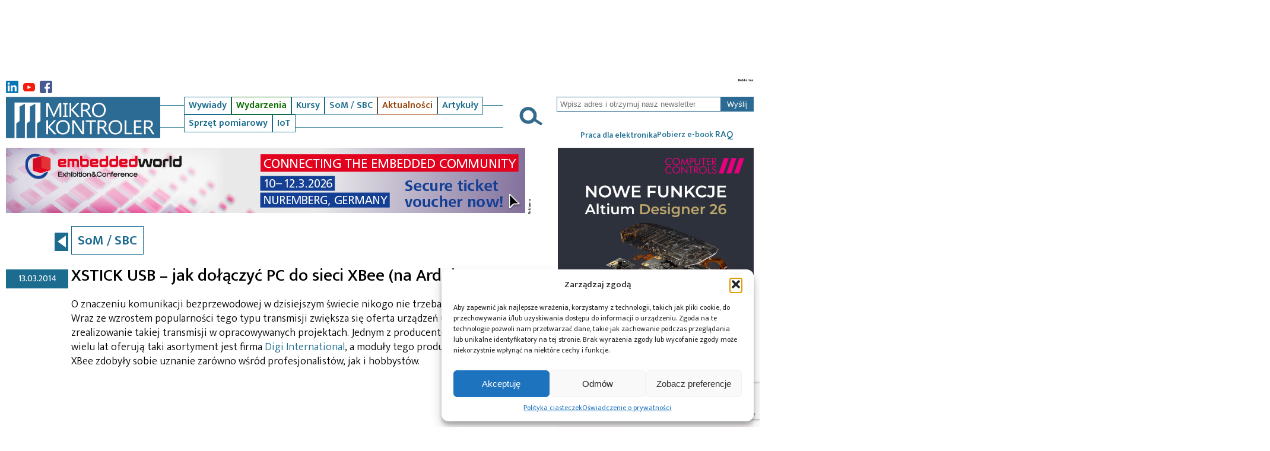

--- FILE ---
content_type: text/html; charset=UTF-8
request_url: https://mikrokontroler.pl/2014/03/13/xstick-usb-jak-dolaczyc-pc-do-sieci-xbee-na-arduino/
body_size: 22013
content:
<!DOCTYPE html>
<html lang="pl-PL">
 <head>
<!-- Google tag (gtag.js) -->
<script async src="https://www.googletagmanager.com/gtag/js?id=G-X0F2VV0NS1"></script>
<script>
  window.dataLayer = window.dataLayer || [];
  function gtag(){dataLayer.push(arguments);}
  gtag('js', new Date());

  gtag('config', 'G-X0F2VV0NS1');
</script>



   <title>Mikrokontroler.pl &#8211; portal dla elektroników &raquo; XSTICK USB – jak dołączyć PC do sieci XBee (na Arduino)</title>
   <meta charset="UTF-8">


       <meta name="viewport" content="width=device-width, initial-scale=1.0"> 
      
   <link rel="preconnect" href="https://fonts.googleapis.com">
   <link rel="preconnect" href="https://fonts.gstatic.com" crossorigin>
   <link href="https://fonts.googleapis.com/css2?family=Mukta+Mahee:wght@200;300;400;500;600;700;800&display=swap" rel="stylesheet">
   <link rel="stylesheet" href="https://mikrokontroler.pl/wp-content/themes/mk/style.css?ver=1.4">
   
	  <meta name='robots' content='index, follow, max-image-preview:large, max-snippet:-1, max-video-preview:-1' />

	<!-- This site is optimized with the Yoast SEO plugin v22.6 - https://yoast.com/wordpress/plugins/seo/ -->
	<link rel="canonical" href="https://mikrokontroler.pl/2014/03/13/xstick-usb-jak-dolaczyc-pc-do-sieci-xbee-na-arduino/" />
	<meta property="og:locale" content="pl_PL" />
	<meta property="og:type" content="article" />
	<meta property="og:title" content="XSTICK USB – jak dołączyć PC do sieci XBee (na Arduino)" />
	<meta property="og:description" content="O znaczeniu komunikacji bezprzewodowej w dzisiejszym świecie nikogo nie trzeba przekonywać. Wraz ze wzrostem popularności tego typu transmisji zwiększa się oferta urządzeń ułatwiających zrealizowanie takiej transmisji w opracowywanych projektach." />
	<meta property="og:url" content="https://mikrokontroler.pl/2014/03/13/xstick-usb-jak-dolaczyc-pc-do-sieci-xbee-na-arduino/" />
	<meta property="og:site_name" content="Mikrokontroler.pl - portal dla elektroników" />
	<meta property="article:publisher" content="https://www.facebook.com/uKONTROLERpl/" />
	<meta property="article:published_time" content="2016-06-01T10:20:29+00:00" />
	<meta property="article:modified_time" content="2016-06-10T08:54:16+00:00" />
	<meta property="og:image" content="https://mikrokontroler.pl/wp-content/uploads/2014/03/xbee_na_poczatek-1.jpg" />
	<meta property="og:image:width" content="550" />
	<meta property="og:image:height" content="550" />
	<meta property="og:image:type" content="image/jpeg" />
	<meta name="author" content="Marcin Maszlanka" />
	<meta name="twitter:card" content="summary_large_image" />
	<script type="application/ld+json" class="yoast-schema-graph">{"@context":"https://schema.org","@graph":[{"@type":"Article","@id":"https://mikrokontroler.pl/2014/03/13/xstick-usb-jak-dolaczyc-pc-do-sieci-xbee-na-arduino/#article","isPartOf":{"@id":"https://mikrokontroler.pl/2014/03/13/xstick-usb-jak-dolaczyc-pc-do-sieci-xbee-na-arduino/"},"author":{"name":"Marcin Maszlanka","@id":"https://mikrokontroler.pl/#/schema/person/871bd214f9b15ecb2a7f975978e95052"},"headline":"XSTICK USB – jak dołączyć PC do sieci XBee (na Arduino)","datePublished":"2016-06-01T10:20:29+00:00","dateModified":"2016-06-10T08:54:16+00:00","mainEntityOfPage":{"@id":"https://mikrokontroler.pl/2014/03/13/xstick-usb-jak-dolaczyc-pc-do-sieci-xbee-na-arduino/"},"wordCount":597,"publisher":{"@id":"https://mikrokontroler.pl/#organization"},"image":{"@id":"https://mikrokontroler.pl/2014/03/13/xstick-usb-jak-dolaczyc-pc-do-sieci-xbee-na-arduino/#primaryimage"},"thumbnailUrl":"https://mikrokontroler.pl/wp-content/uploads/2014/03/xbee_na_poczatek-1.jpg","keywords":["Arduino","Digi International","Kamami","mikrokontrolery","XBee"],"articleSection":["Artykuły","SoM / SBC"],"inLanguage":"pl-PL"},{"@type":"WebPage","@id":"https://mikrokontroler.pl/2014/03/13/xstick-usb-jak-dolaczyc-pc-do-sieci-xbee-na-arduino/","url":"https://mikrokontroler.pl/2014/03/13/xstick-usb-jak-dolaczyc-pc-do-sieci-xbee-na-arduino/","name":"XSTICK USB – jak dołączyć PC do sieci XBee (na Arduino)","isPartOf":{"@id":"https://mikrokontroler.pl/#website"},"primaryImageOfPage":{"@id":"https://mikrokontroler.pl/2014/03/13/xstick-usb-jak-dolaczyc-pc-do-sieci-xbee-na-arduino/#primaryimage"},"image":{"@id":"https://mikrokontroler.pl/2014/03/13/xstick-usb-jak-dolaczyc-pc-do-sieci-xbee-na-arduino/#primaryimage"},"thumbnailUrl":"https://mikrokontroler.pl/wp-content/uploads/2014/03/xbee_na_poczatek-1.jpg","datePublished":"2016-06-01T10:20:29+00:00","dateModified":"2016-06-10T08:54:16+00:00","breadcrumb":{"@id":"https://mikrokontroler.pl/2014/03/13/xstick-usb-jak-dolaczyc-pc-do-sieci-xbee-na-arduino/#breadcrumb"},"inLanguage":"pl-PL","potentialAction":[{"@type":"ReadAction","target":["https://mikrokontroler.pl/2014/03/13/xstick-usb-jak-dolaczyc-pc-do-sieci-xbee-na-arduino/"]}]},{"@type":"ImageObject","inLanguage":"pl-PL","@id":"https://mikrokontroler.pl/2014/03/13/xstick-usb-jak-dolaczyc-pc-do-sieci-xbee-na-arduino/#primaryimage","url":"https://mikrokontroler.pl/wp-content/uploads/2014/03/xbee_na_poczatek-1.jpg","contentUrl":"https://mikrokontroler.pl/wp-content/uploads/2014/03/xbee_na_poczatek-1.jpg","width":550,"height":550},{"@type":"BreadcrumbList","@id":"https://mikrokontroler.pl/2014/03/13/xstick-usb-jak-dolaczyc-pc-do-sieci-xbee-na-arduino/#breadcrumb","itemListElement":[{"@type":"ListItem","position":1,"name":"Strona główna","item":"https://mikrokontroler.pl/"},{"@type":"ListItem","position":2,"name":"XSTICK USB – jak dołączyć PC do sieci XBee (na Arduino)"}]},{"@type":"WebSite","@id":"https://mikrokontroler.pl/#website","url":"https://mikrokontroler.pl/","name":"Mikrokontroler.pl - portal dla elektroników","description":"Portal Mikrokontroler.pl prezentuje aktualności ze świata elektroniki oraz materiały edukacyjne (tutoriale, przykładowe projekty)","publisher":{"@id":"https://mikrokontroler.pl/#organization"},"potentialAction":[{"@type":"SearchAction","target":{"@type":"EntryPoint","urlTemplate":"https://mikrokontroler.pl/?s={search_term_string}"},"query-input":"required name=search_term_string"}],"inLanguage":"pl-PL"},{"@type":"Organization","@id":"https://mikrokontroler.pl/#organization","name":"Mikrokontroler.pl","url":"https://mikrokontroler.pl/","logo":{"@type":"ImageObject","inLanguage":"pl-PL","@id":"https://mikrokontroler.pl/#/schema/logo/image/","url":"https://mikrokontroler.pl/wp-content/uploads/2022/07/MK-pikto_logo.jpg","contentUrl":"https://mikrokontroler.pl/wp-content/uploads/2022/07/MK-pikto_logo.jpg","width":220,"height":220,"caption":"Mikrokontroler.pl"},"image":{"@id":"https://mikrokontroler.pl/#/schema/logo/image/"},"sameAs":["https://www.facebook.com/uKONTROLERpl/","http://www.youtube.com/ukontrolerpl"]},{"@type":"Person","@id":"https://mikrokontroler.pl/#/schema/person/871bd214f9b15ecb2a7f975978e95052","name":"Marcin Maszlanka","image":{"@type":"ImageObject","inLanguage":"pl-PL","@id":"https://mikrokontroler.pl/#/schema/person/image/","url":"https://secure.gravatar.com/avatar/11e6b8c81cc2f0d96a9fa7faf44c7d97?s=96&d=blank&r=g","contentUrl":"https://secure.gravatar.com/avatar/11e6b8c81cc2f0d96a9fa7faf44c7d97?s=96&d=blank&r=g","caption":"Marcin Maszlanka"},"url":"https://mikrokontroler.pl/author/marcin-maszlanka/"}]}</script>
	<!-- / Yoast SEO plugin. -->


<link rel='dns-prefetch' href='//www.google.com' />
<link rel='dns-prefetch' href='//cdnjs.cloudflare.com' />
<link rel="alternate" type="application/rss+xml" title="Mikrokontroler.pl - portal dla elektroników &raquo; XSTICK USB – jak dołączyć PC do sieci XBee (na Arduino) Kanał z komentarzami" href="https://mikrokontroler.pl/2014/03/13/xstick-usb-jak-dolaczyc-pc-do-sieci-xbee-na-arduino/feed/" />
<link rel='stylesheet' id='listaautorow_css-css' href='https://mikrokontroler.pl/wp-content/plugins/listaautorow/listaautorow.css?ver=6.3.7' type='text/css' media='all' />
<link rel='stylesheet' id='wp-block-library-css' href='https://mikrokontroler.pl/wp-includes/css/dist/block-library/style.min.css?ver=6.3.7' type='text/css' media='all' />
<style id='classic-theme-styles-inline-css' type='text/css'>
/*! This file is auto-generated */
.wp-block-button__link{color:#fff;background-color:#32373c;border-radius:9999px;box-shadow:none;text-decoration:none;padding:calc(.667em + 2px) calc(1.333em + 2px);font-size:1.125em}.wp-block-file__button{background:#32373c;color:#fff;text-decoration:none}
</style>
<style id='global-styles-inline-css' type='text/css'>
body{--wp--preset--color--black: #000000;--wp--preset--color--cyan-bluish-gray: #abb8c3;--wp--preset--color--white: #ffffff;--wp--preset--color--pale-pink: #f78da7;--wp--preset--color--vivid-red: #cf2e2e;--wp--preset--color--luminous-vivid-orange: #ff6900;--wp--preset--color--luminous-vivid-amber: #fcb900;--wp--preset--color--light-green-cyan: #7bdcb5;--wp--preset--color--vivid-green-cyan: #00d084;--wp--preset--color--pale-cyan-blue: #8ed1fc;--wp--preset--color--vivid-cyan-blue: #0693e3;--wp--preset--color--vivid-purple: #9b51e0;--wp--preset--gradient--vivid-cyan-blue-to-vivid-purple: linear-gradient(135deg,rgba(6,147,227,1) 0%,rgb(155,81,224) 100%);--wp--preset--gradient--light-green-cyan-to-vivid-green-cyan: linear-gradient(135deg,rgb(122,220,180) 0%,rgb(0,208,130) 100%);--wp--preset--gradient--luminous-vivid-amber-to-luminous-vivid-orange: linear-gradient(135deg,rgba(252,185,0,1) 0%,rgba(255,105,0,1) 100%);--wp--preset--gradient--luminous-vivid-orange-to-vivid-red: linear-gradient(135deg,rgba(255,105,0,1) 0%,rgb(207,46,46) 100%);--wp--preset--gradient--very-light-gray-to-cyan-bluish-gray: linear-gradient(135deg,rgb(238,238,238) 0%,rgb(169,184,195) 100%);--wp--preset--gradient--cool-to-warm-spectrum: linear-gradient(135deg,rgb(74,234,220) 0%,rgb(151,120,209) 20%,rgb(207,42,186) 40%,rgb(238,44,130) 60%,rgb(251,105,98) 80%,rgb(254,248,76) 100%);--wp--preset--gradient--blush-light-purple: linear-gradient(135deg,rgb(255,206,236) 0%,rgb(152,150,240) 100%);--wp--preset--gradient--blush-bordeaux: linear-gradient(135deg,rgb(254,205,165) 0%,rgb(254,45,45) 50%,rgb(107,0,62) 100%);--wp--preset--gradient--luminous-dusk: linear-gradient(135deg,rgb(255,203,112) 0%,rgb(199,81,192) 50%,rgb(65,88,208) 100%);--wp--preset--gradient--pale-ocean: linear-gradient(135deg,rgb(255,245,203) 0%,rgb(182,227,212) 50%,rgb(51,167,181) 100%);--wp--preset--gradient--electric-grass: linear-gradient(135deg,rgb(202,248,128) 0%,rgb(113,206,126) 100%);--wp--preset--gradient--midnight: linear-gradient(135deg,rgb(2,3,129) 0%,rgb(40,116,252) 100%);--wp--preset--font-size--small: 13px;--wp--preset--font-size--medium: 20px;--wp--preset--font-size--large: 36px;--wp--preset--font-size--x-large: 42px;--wp--preset--spacing--20: 0.44rem;--wp--preset--spacing--30: 0.67rem;--wp--preset--spacing--40: 1rem;--wp--preset--spacing--50: 1.5rem;--wp--preset--spacing--60: 2.25rem;--wp--preset--spacing--70: 3.38rem;--wp--preset--spacing--80: 5.06rem;--wp--preset--shadow--natural: 6px 6px 9px rgba(0, 0, 0, 0.2);--wp--preset--shadow--deep: 12px 12px 50px rgba(0, 0, 0, 0.4);--wp--preset--shadow--sharp: 6px 6px 0px rgba(0, 0, 0, 0.2);--wp--preset--shadow--outlined: 6px 6px 0px -3px rgba(255, 255, 255, 1), 6px 6px rgba(0, 0, 0, 1);--wp--preset--shadow--crisp: 6px 6px 0px rgba(0, 0, 0, 1);}:where(.is-layout-flex){gap: 0.5em;}:where(.is-layout-grid){gap: 0.5em;}body .is-layout-flow > .alignleft{float: left;margin-inline-start: 0;margin-inline-end: 2em;}body .is-layout-flow > .alignright{float: right;margin-inline-start: 2em;margin-inline-end: 0;}body .is-layout-flow > .aligncenter{margin-left: auto !important;margin-right: auto !important;}body .is-layout-constrained > .alignleft{float: left;margin-inline-start: 0;margin-inline-end: 2em;}body .is-layout-constrained > .alignright{float: right;margin-inline-start: 2em;margin-inline-end: 0;}body .is-layout-constrained > .aligncenter{margin-left: auto !important;margin-right: auto !important;}body .is-layout-constrained > :where(:not(.alignleft):not(.alignright):not(.alignfull)){max-width: var(--wp--style--global--content-size);margin-left: auto !important;margin-right: auto !important;}body .is-layout-constrained > .alignwide{max-width: var(--wp--style--global--wide-size);}body .is-layout-flex{display: flex;}body .is-layout-flex{flex-wrap: wrap;align-items: center;}body .is-layout-flex > *{margin: 0;}body .is-layout-grid{display: grid;}body .is-layout-grid > *{margin: 0;}:where(.wp-block-columns.is-layout-flex){gap: 2em;}:where(.wp-block-columns.is-layout-grid){gap: 2em;}:where(.wp-block-post-template.is-layout-flex){gap: 1.25em;}:where(.wp-block-post-template.is-layout-grid){gap: 1.25em;}.has-black-color{color: var(--wp--preset--color--black) !important;}.has-cyan-bluish-gray-color{color: var(--wp--preset--color--cyan-bluish-gray) !important;}.has-white-color{color: var(--wp--preset--color--white) !important;}.has-pale-pink-color{color: var(--wp--preset--color--pale-pink) !important;}.has-vivid-red-color{color: var(--wp--preset--color--vivid-red) !important;}.has-luminous-vivid-orange-color{color: var(--wp--preset--color--luminous-vivid-orange) !important;}.has-luminous-vivid-amber-color{color: var(--wp--preset--color--luminous-vivid-amber) !important;}.has-light-green-cyan-color{color: var(--wp--preset--color--light-green-cyan) !important;}.has-vivid-green-cyan-color{color: var(--wp--preset--color--vivid-green-cyan) !important;}.has-pale-cyan-blue-color{color: var(--wp--preset--color--pale-cyan-blue) !important;}.has-vivid-cyan-blue-color{color: var(--wp--preset--color--vivid-cyan-blue) !important;}.has-vivid-purple-color{color: var(--wp--preset--color--vivid-purple) !important;}.has-black-background-color{background-color: var(--wp--preset--color--black) !important;}.has-cyan-bluish-gray-background-color{background-color: var(--wp--preset--color--cyan-bluish-gray) !important;}.has-white-background-color{background-color: var(--wp--preset--color--white) !important;}.has-pale-pink-background-color{background-color: var(--wp--preset--color--pale-pink) !important;}.has-vivid-red-background-color{background-color: var(--wp--preset--color--vivid-red) !important;}.has-luminous-vivid-orange-background-color{background-color: var(--wp--preset--color--luminous-vivid-orange) !important;}.has-luminous-vivid-amber-background-color{background-color: var(--wp--preset--color--luminous-vivid-amber) !important;}.has-light-green-cyan-background-color{background-color: var(--wp--preset--color--light-green-cyan) !important;}.has-vivid-green-cyan-background-color{background-color: var(--wp--preset--color--vivid-green-cyan) !important;}.has-pale-cyan-blue-background-color{background-color: var(--wp--preset--color--pale-cyan-blue) !important;}.has-vivid-cyan-blue-background-color{background-color: var(--wp--preset--color--vivid-cyan-blue) !important;}.has-vivid-purple-background-color{background-color: var(--wp--preset--color--vivid-purple) !important;}.has-black-border-color{border-color: var(--wp--preset--color--black) !important;}.has-cyan-bluish-gray-border-color{border-color: var(--wp--preset--color--cyan-bluish-gray) !important;}.has-white-border-color{border-color: var(--wp--preset--color--white) !important;}.has-pale-pink-border-color{border-color: var(--wp--preset--color--pale-pink) !important;}.has-vivid-red-border-color{border-color: var(--wp--preset--color--vivid-red) !important;}.has-luminous-vivid-orange-border-color{border-color: var(--wp--preset--color--luminous-vivid-orange) !important;}.has-luminous-vivid-amber-border-color{border-color: var(--wp--preset--color--luminous-vivid-amber) !important;}.has-light-green-cyan-border-color{border-color: var(--wp--preset--color--light-green-cyan) !important;}.has-vivid-green-cyan-border-color{border-color: var(--wp--preset--color--vivid-green-cyan) !important;}.has-pale-cyan-blue-border-color{border-color: var(--wp--preset--color--pale-cyan-blue) !important;}.has-vivid-cyan-blue-border-color{border-color: var(--wp--preset--color--vivid-cyan-blue) !important;}.has-vivid-purple-border-color{border-color: var(--wp--preset--color--vivid-purple) !important;}.has-vivid-cyan-blue-to-vivid-purple-gradient-background{background: var(--wp--preset--gradient--vivid-cyan-blue-to-vivid-purple) !important;}.has-light-green-cyan-to-vivid-green-cyan-gradient-background{background: var(--wp--preset--gradient--light-green-cyan-to-vivid-green-cyan) !important;}.has-luminous-vivid-amber-to-luminous-vivid-orange-gradient-background{background: var(--wp--preset--gradient--luminous-vivid-amber-to-luminous-vivid-orange) !important;}.has-luminous-vivid-orange-to-vivid-red-gradient-background{background: var(--wp--preset--gradient--luminous-vivid-orange-to-vivid-red) !important;}.has-very-light-gray-to-cyan-bluish-gray-gradient-background{background: var(--wp--preset--gradient--very-light-gray-to-cyan-bluish-gray) !important;}.has-cool-to-warm-spectrum-gradient-background{background: var(--wp--preset--gradient--cool-to-warm-spectrum) !important;}.has-blush-light-purple-gradient-background{background: var(--wp--preset--gradient--blush-light-purple) !important;}.has-blush-bordeaux-gradient-background{background: var(--wp--preset--gradient--blush-bordeaux) !important;}.has-luminous-dusk-gradient-background{background: var(--wp--preset--gradient--luminous-dusk) !important;}.has-pale-ocean-gradient-background{background: var(--wp--preset--gradient--pale-ocean) !important;}.has-electric-grass-gradient-background{background: var(--wp--preset--gradient--electric-grass) !important;}.has-midnight-gradient-background{background: var(--wp--preset--gradient--midnight) !important;}.has-small-font-size{font-size: var(--wp--preset--font-size--small) !important;}.has-medium-font-size{font-size: var(--wp--preset--font-size--medium) !important;}.has-large-font-size{font-size: var(--wp--preset--font-size--large) !important;}.has-x-large-font-size{font-size: var(--wp--preset--font-size--x-large) !important;}
.wp-block-navigation a:where(:not(.wp-element-button)){color: inherit;}
:where(.wp-block-post-template.is-layout-flex){gap: 1.25em;}:where(.wp-block-post-template.is-layout-grid){gap: 1.25em;}
:where(.wp-block-columns.is-layout-flex){gap: 2em;}:where(.wp-block-columns.is-layout-grid){gap: 2em;}
.wp-block-pullquote{font-size: 1.5em;line-height: 1.6;}
</style>
<link rel='stylesheet' id='contact-form-7-css' href='https://mikrokontroler.pl/wp-content/plugins/contact-form-7/includes/css/styles.css?ver=5.4' type='text/css' media='all' />
<link rel='stylesheet' id='mailerlite_forms.css-css' href='https://mikrokontroler.pl/wp-content/plugins/official-mailerlite-sign-up-forms/assets/css/mailerlite_forms.css?ver=1.7.18' type='text/css' media='all' />
<link rel='stylesheet' id='shs-front-css' href='https://mikrokontroler.pl/wp-content/plugins/simple-html-slider/css/shs-front.css?ver=6.3.7' type='text/css' media='all' />
<link rel='stylesheet' id='cmplz-general-css' href='https://mikrokontroler.pl/wp-content/plugins/complianz-gdpr/assets/css/cookieblocker.min.css?ver=1765946391' type='text/css' media='all' />
<link rel='stylesheet' id='wp-lightbox-2.min.css-css' href='https://mikrokontroler.pl/wp-content/plugins/wp-lightbox-2/styles/lightbox.min.pl_PL.css?ver=1.3.4' type='text/css' media='all' />
<link rel='stylesheet' id='normalize-styles-css' href='https://cdnjs.cloudflare.com/ajax/libs/normalize/7.0.0/normalize.min.css?ver=6.3.7' type='text/css' media='all' />
<link rel='stylesheet' id='scrollbar2-styles-css' href='https://mikrokontroler.pl/wp-content/themes/mk/simplebar/simplebar.css?ver=6.3.7' type='text/css' media='all' />
<link rel='stylesheet' id='lightbox-styles-css' href='https://mikrokontroler.pl/wp-content/themes/mk/lightbox/css/lightbox.min.css?ver=6.3.7' type='text/css' media='all' />
<script type='text/javascript' src='https://mikrokontroler.pl/wp-includes/js/jquery/jquery.min.js?ver=3.7.0' id='jquery-core-js'></script>
<script type='text/javascript' src='https://mikrokontroler.pl/wp-includes/js/jquery/jquery-migrate.min.js?ver=3.4.1' id='jquery-migrate-js'></script>
<script type='text/javascript' src='https://mikrokontroler.pl/wp-content/themes/mk/simplebar/simplebar.min.js?ver=6.3.7' id='scrollbar2-js-js'></script>
<script type='text/javascript' id='scrollbox-js-js-extra'>
/* <![CDATA[ */
var mk_theme_path = "https:\/\/mikrokontroler.pl\/wp-content\/themes\/mk";
/* ]]> */
</script>
<script type='text/javascript' src='https://mikrokontroler.pl/wp-content/themes/mk/js/scrollbox.js?ver=6.3.7' id='scrollbox-js-js'></script>
<script type='text/javascript' src='https://mikrokontroler.pl/wp-content/themes/mk/lightbox/js/lightbox.min.js?ver=6.3.7' id='lightbox-js-js'></script>
<link rel="https://api.w.org/" href="https://mikrokontroler.pl/wp-json/" /><link rel="alternate" type="application/json" href="https://mikrokontroler.pl/wp-json/wp/v2/posts/7028" /><link rel="EditURI" type="application/rsd+xml" title="RSD" href="https://mikrokontroler.pl/xmlrpc.php?rsd" />
<meta name="generator" content="WordPress 6.3.7" />
<link rel='shortlink' href='https://mikrokontroler.pl/?p=7028' />
<link rel="alternate" type="application/json+oembed" href="https://mikrokontroler.pl/wp-json/oembed/1.0/embed?url=https%3A%2F%2Fmikrokontroler.pl%2F2014%2F03%2F13%2Fxstick-usb-jak-dolaczyc-pc-do-sieci-xbee-na-arduino%2F" />
<link rel="alternate" type="text/xml+oembed" href="https://mikrokontroler.pl/wp-json/oembed/1.0/embed?url=https%3A%2F%2Fmikrokontroler.pl%2F2014%2F03%2F13%2Fxstick-usb-jak-dolaczyc-pc-do-sieci-xbee-na-arduino%2F&#038;format=xml" />

<!-- This site is using AdRotate Professional v5.13.1 to display their advertisements - https://ajdg.solutions/ -->
<!-- AdRotate CSS -->
<style type="text/css" media="screen">
	.g { margin:0px; padding:0px; overflow:hidden; line-height:1; zoom:1; }
	.g img { height:auto; }
	.g-col { position:relative; float:left; }
	.g-col:first-child { margin-left: 0; }
	.g-col:last-child { margin-right: 0; }
	.woocommerce-page .g, .bbpress-wrapper .g { margin: 20px auto; clear:both; }
	.g-1 { margin:0px 0px 0px 0px; width:auto; height:auto; }
	.g-2 { margin:0px 0px 0px 0px; width:auto; height:auto; }
	.g-3 { margin:0px 0px 0px 0px; width:auto; height:auto; }
	.g-4 { margin:0px 0px 0px 0px; width:auto; height:auto; }
	.g-5 { margin:0px 0px 0px 0px; width:auto; height:auto; }
	.g-6 {  width:auto;  height:auto; margin: 0 auto; }
	.g-7 {  width:auto;  height:auto; margin: 0 auto; }
	.g-8 {  width:auto;  height:auto; margin: 0 auto; }
	.g-14 { margin:0px 0px 0px 0px; width:auto; height:auto; }
	@media only screen and (max-width: 480px) {
		.g-col, .g-dyn, .g-single { width:100%; margin-left:0; margin-right:0; }
		.woocommerce-page .g, .bbpress-wrapper .g { margin: 10px auto; }
	}
</style>
<!-- /AdRotate CSS -->

        <!-- MailerLite Universal -->
        <script>
            (function(w,d,e,u,f,l,n){w[f]=w[f]||function(){(w[f].q=w[f].q||[])
                .push(arguments);},l=d.createElement(e),l.async=1,l.src=u,
                n=d.getElementsByTagName(e)[0],n.parentNode.insertBefore(l,n);})
            (window,document,'script','https://assets.mailerlite.com/js/universal.js','ml');
            ml('account', '1117650');
            ml('enablePopups', true);
        </script>
        <!-- End MailerLite Universal -->
        			<style>.cmplz-hidden {
					display: none !important;
				}</style><link rel='stylesheet' id='daves-wordpress-live-search-css' href='https://mikrokontroler.pl/wp-content/plugins/daves-wordpress-live-search/css/daves-wordpress-live-search_default_gray.css?ver=6.3.7' type='text/css' media='all' />
<style type="text/css">.saboxplugin-wrap{-webkit-box-sizing:border-box;-moz-box-sizing:border-box;-ms-box-sizing:border-box;box-sizing:border-box;border:1px solid #eee;width:100%;clear:both;display:block;overflow:hidden;word-wrap:break-word;position:relative}.saboxplugin-wrap .saboxplugin-gravatar{float:left;padding:0 20px 20px 20px}.saboxplugin-wrap .saboxplugin-gravatar img{max-width:100px;height:auto;border-radius:0;}.saboxplugin-wrap .saboxplugin-authorname{font-size:18px;line-height:1;margin:20px 0 0 20px;display:block}.saboxplugin-wrap .saboxplugin-authorname a{text-decoration:none}.saboxplugin-wrap .saboxplugin-authorname a:focus{outline:0}.saboxplugin-wrap .saboxplugin-desc{display:block;margin:5px 20px}.saboxplugin-wrap .saboxplugin-desc a{text-decoration:underline}.saboxplugin-wrap .saboxplugin-desc p{margin:5px 0 12px}.saboxplugin-wrap .saboxplugin-web{margin:0 20px 15px;text-align:left}.saboxplugin-wrap .sab-web-position{text-align:right}.saboxplugin-wrap .saboxplugin-web a{color:#ccc;text-decoration:none}.saboxplugin-wrap .saboxplugin-socials{position:relative;display:block;background:#fcfcfc;padding:5px;border-top:1px solid #eee}.saboxplugin-wrap .saboxplugin-socials a svg{width:20px;height:20px}.saboxplugin-wrap .saboxplugin-socials a svg .st2{fill:#fff; transform-origin:center center;}.saboxplugin-wrap .saboxplugin-socials a svg .st1{fill:rgba(0,0,0,.3)}.saboxplugin-wrap .saboxplugin-socials a:hover{opacity:.8;-webkit-transition:opacity .4s;-moz-transition:opacity .4s;-o-transition:opacity .4s;transition:opacity .4s;box-shadow:none!important;-webkit-box-shadow:none!important}.saboxplugin-wrap .saboxplugin-socials .saboxplugin-icon-color{box-shadow:none;padding:0;border:0;-webkit-transition:opacity .4s;-moz-transition:opacity .4s;-o-transition:opacity .4s;transition:opacity .4s;display:inline-block;color:#fff;font-size:0;text-decoration:inherit;margin:5px;-webkit-border-radius:0;-moz-border-radius:0;-ms-border-radius:0;-o-border-radius:0;border-radius:0;overflow:hidden}.saboxplugin-wrap .saboxplugin-socials .saboxplugin-icon-grey{text-decoration:inherit;box-shadow:none;position:relative;display:-moz-inline-stack;display:inline-block;vertical-align:middle;zoom:1;margin:10px 5px;color:#444;fill:#444}.clearfix:after,.clearfix:before{content:' ';display:table;line-height:0;clear:both}.ie7 .clearfix{zoom:1}.saboxplugin-socials.sabox-colored .saboxplugin-icon-color .sab-twitch{border-color:#38245c}.saboxplugin-socials.sabox-colored .saboxplugin-icon-color .sab-behance{border-color:#003eb0}.saboxplugin-socials.sabox-colored .saboxplugin-icon-color .sab-deviantart{border-color:#036824}.saboxplugin-socials.sabox-colored .saboxplugin-icon-color .sab-digg{border-color:#00327c}.saboxplugin-socials.sabox-colored .saboxplugin-icon-color .sab-dribbble{border-color:#ba1655}.saboxplugin-socials.sabox-colored .saboxplugin-icon-color .sab-facebook{border-color:#1e2e4f}.saboxplugin-socials.sabox-colored .saboxplugin-icon-color .sab-flickr{border-color:#003576}.saboxplugin-socials.sabox-colored .saboxplugin-icon-color .sab-github{border-color:#264874}.saboxplugin-socials.sabox-colored .saboxplugin-icon-color .sab-google{border-color:#0b51c5}.saboxplugin-socials.sabox-colored .saboxplugin-icon-color .sab-html5{border-color:#902e13}.saboxplugin-socials.sabox-colored .saboxplugin-icon-color .sab-instagram{border-color:#1630aa}.saboxplugin-socials.sabox-colored .saboxplugin-icon-color .sab-linkedin{border-color:#00344f}.saboxplugin-socials.sabox-colored .saboxplugin-icon-color .sab-pinterest{border-color:#5b040e}.saboxplugin-socials.sabox-colored .saboxplugin-icon-color .sab-reddit{border-color:#992900}.saboxplugin-socials.sabox-colored .saboxplugin-icon-color .sab-rss{border-color:#a43b0a}.saboxplugin-socials.sabox-colored .saboxplugin-icon-color .sab-sharethis{border-color:#5d8420}.saboxplugin-socials.sabox-colored .saboxplugin-icon-color .sab-soundcloud{border-color:#995200}.saboxplugin-socials.sabox-colored .saboxplugin-icon-color .sab-spotify{border-color:#0f612c}.saboxplugin-socials.sabox-colored .saboxplugin-icon-color .sab-stackoverflow{border-color:#a95009}.saboxplugin-socials.sabox-colored .saboxplugin-icon-color .sab-steam{border-color:#006388}.saboxplugin-socials.sabox-colored .saboxplugin-icon-color .sab-user_email{border-color:#b84e05}.saboxplugin-socials.sabox-colored .saboxplugin-icon-color .sab-tumblr{border-color:#10151b}.saboxplugin-socials.sabox-colored .saboxplugin-icon-color .sab-twitter{border-color:#0967a0}.saboxplugin-socials.sabox-colored .saboxplugin-icon-color .sab-vimeo{border-color:#0d7091}.saboxplugin-socials.sabox-colored .saboxplugin-icon-color .sab-windows{border-color:#003f71}.saboxplugin-socials.sabox-colored .saboxplugin-icon-color .sab-whatsapp{border-color:#003f71}.saboxplugin-socials.sabox-colored .saboxplugin-icon-color .sab-wordpress{border-color:#0f3647}.saboxplugin-socials.sabox-colored .saboxplugin-icon-color .sab-yahoo{border-color:#14002d}.saboxplugin-socials.sabox-colored .saboxplugin-icon-color .sab-youtube{border-color:#900}.saboxplugin-socials.sabox-colored .saboxplugin-icon-color .sab-xing{border-color:#000202}.saboxplugin-socials.sabox-colored .saboxplugin-icon-color .sab-mixcloud{border-color:#2475a0}.saboxplugin-socials.sabox-colored .saboxplugin-icon-color .sab-vk{border-color:#243549}.saboxplugin-socials.sabox-colored .saboxplugin-icon-color .sab-medium{border-color:#00452c}.saboxplugin-socials.sabox-colored .saboxplugin-icon-color .sab-quora{border-color:#420e00}.saboxplugin-socials.sabox-colored .saboxplugin-icon-color .sab-meetup{border-color:#9b181c}.saboxplugin-socials.sabox-colored .saboxplugin-icon-color .sab-goodreads{border-color:#000}.saboxplugin-socials.sabox-colored .saboxplugin-icon-color .sab-snapchat{border-color:#999700}.saboxplugin-socials.sabox-colored .saboxplugin-icon-color .sab-500px{border-color:#00557f}.saboxplugin-socials.sabox-colored .saboxplugin-icon-color .sab-mastodont{border-color:#185886}.sabox-plus-item{margin-bottom:20px}@media screen and (max-width:480px){.saboxplugin-wrap{text-align:center}.saboxplugin-wrap .saboxplugin-gravatar{float:none;padding:20px 0;text-align:center;margin:0 auto;display:block}.saboxplugin-wrap .saboxplugin-gravatar img{float:none;display:inline-block;display:-moz-inline-stack;vertical-align:middle;zoom:1}.saboxplugin-wrap .saboxplugin-desc{margin:0 10px 20px;text-align:center}.saboxplugin-wrap .saboxplugin-authorname{text-align:center;margin:10px 0 20px}}body .saboxplugin-authorname a,body .saboxplugin-authorname a:hover{box-shadow:none;-webkit-box-shadow:none}a.sab-profile-edit{font-size:16px!important;line-height:1!important}.sab-edit-settings a,a.sab-profile-edit{color:#0073aa!important;box-shadow:none!important;-webkit-box-shadow:none!important}.sab-edit-settings{margin-right:15px;position:absolute;right:0;z-index:2;bottom:10px;line-height:20px}.sab-edit-settings i{margin-left:5px}.saboxplugin-socials{line-height:1!important}.rtl .saboxplugin-wrap .saboxplugin-gravatar{float:right}.rtl .saboxplugin-wrap .saboxplugin-authorname{display:flex;align-items:center}.rtl .saboxplugin-wrap .saboxplugin-authorname .sab-profile-edit{margin-right:10px}.rtl .sab-edit-settings{right:auto;left:0}img.sab-custom-avatar{max-width:75px;}.saboxplugin-wrap .saboxplugin-socials .saboxplugin-icon-color {-webkit-border-radius:50%;-moz-border-radius:50%;-ms-border-radius:50%;-o-border-radius:50%;border-radius:50%;}.saboxplugin-wrap .saboxplugin-socials .saboxplugin-icon-color .st1 {display: none;}.saboxplugin-wrap .saboxplugin-authorname {font-family:"none";}.saboxplugin-wrap .saboxplugin-desc {font-family:none;}.saboxplugin-wrap .saboxplugin-web {font-family:"none";}.saboxplugin-wrap {margin-top:0px; margin-bottom:0px; padding: 0px 0px }.saboxplugin-wrap .saboxplugin-authorname {font-size:18px; line-height:25px;}.saboxplugin-wrap .saboxplugin-desc p, .saboxplugin-wrap .saboxplugin-desc {font-size:14px !important; line-height:21px !important;}.saboxplugin-wrap .saboxplugin-web {font-size:14px;}.saboxplugin-wrap .saboxplugin-socials a svg {width:36px;height:36px;}</style><link rel="icon" href="https://mikrokontroler.pl/wp-content/uploads/2022/07/MK-pikto_logo-90x90.jpg" sizes="32x32" />
<link rel="icon" href="https://mikrokontroler.pl/wp-content/uploads/2022/07/MK-pikto_logo.jpg" sizes="192x192" />
<link rel="apple-touch-icon" href="https://mikrokontroler.pl/wp-content/uploads/2022/07/MK-pikto_logo.jpg" />
<meta name="msapplication-TileImage" content="https://mikrokontroler.pl/wp-content/uploads/2022/07/MK-pikto_logo.jpg" />



<!-- MailerLite Universal -->
<script>
    (function(w,d,e,u,f,l,n){w[f]=w[f]||function(){(w[f].q=w[f].q||[])
    .push(arguments);},l=d.createElement(e),l.async=1,l.src=u,
    n=d.getElementsByTagName(e)[0],n.parentNode.insertBefore(l,n);})
    (window,document,'script','https://assets.mailerlite.com/js/universal.js','ml');
    ml('account', '1117650');
</script>
<!-- End MailerLite Universal -->

 </head>
 <body class="post-template-default single single-post postid-7028 single-format-standard wp-custom-logo mk-desktop">
   <div class="body-wrapper">
    <div class="banner-top">
              <div class="banner-rekl-cont">
            <div class="banner-rekl">        
            </div>
            <div class="banner-top-b">
                <div class="g g-2"><div class="g-dyn a-1095 c-1"><ins class='dcmads' style='display:inline-block;width:1260px;height:110px'
    data-dcm-placement='N4481.757339MIKROKONTROLER.PL/B34147878.434879191'
    data-dcm-rendering-mode='script'
    data-dcm-https-only
    data-dcm-api-frameworks='[APIFRAMEWORKS]'
    data-dcm-omid-partner='[OMIDPARTNER]'
    data-dcm-gdpr-applies='gdpr=${GDPR}'
    data-dcm-gdpr-consent='gdpr_consent=${GDPR_CONSENT_755}'
    data-dcm-addtl-consent='addtl_consent=${ADDTL_CONSENT}'
    data-dcm-ltd='false'
    data-dcm-resettable-device-id=''
    data-dcm-app-id=''
    data-dcm-click-tracker=''>
  <script src='https://www.googletagservices.com/dcm/dcmads.js'></script>
</ins></div></div>            </div>
        </div>
        </div>

    <div class="banner-sticky">
      <!-- Brak banerów, są wyłączone lub brak ich tej lokalizacji! -->    </div>

    <div id="search_form_win">
      <div class="search_form_win_top"></div>
      <div class="search_form_win_form">
        <form role="search" method="get" id="searchform" class="searchform" action="https://mikrokontroler.pl/">
				<div>
					<label class="screen-reader-text" for="s">Szukaj:</label>
					<input type="text" value="" name="s" placeholder="Szukaj..." id="s" />
					<button type="submit" value="Szukaj" class="mk_search_btn"><img src="https://mikrokontroler.pl/wp-content/themes/mk/img/search_wh.svg"></button>
				</div>
			</form>      </div>
    </div>
    <header class="header">


           
                  <div class="header-social">
                                          <a id="header-social-li" href="https://www.linkedin.com/company/ukontrolerpl" target="_blank"><img src="https://mikrokontroler.pl/wp-content/themes/mk/img/li.svg" alt="LinkedIn"></a>
                                                              <a id="header-social-yt" href="https://www.youtube.com/user/uKONTROLERpl" target="_blank"><img src="https://mikrokontroler.pl/wp-content/themes/mk/img/yt.svg" alt="YouTube"></a>
                                                              <a id="header-social-fb" href="https://facebook.com/uKONTROLERpl" target="_blank"><img src="https://mikrokontroler.pl/wp-content/themes/mk/img/fb.svg" alt="Facebook"></a>
                                        <div style="flex-grow: 2;"></div>  
                    <a href="#szukaj"><img src="https://mikrokontroler.pl/wp-content/themes/mk/img/search.svg" alt="Szukaj" ></a>
                  </div>   
          


          <div class="header-wrap">            
            <div class="header-main">
              <div class="header-main-left">
                <div class="logo_social">
		   <div>                       <a href="https://mikrokontroler.pl/">
                                                <img src="https://mikrokontroler.pl/wp-content/uploads/2024/06/Mikrokontroler_logo-10.svg" alt="Mikrokontroler.pl - portal dla elektroników" class="header-logo" />    
                          
                      </a>
		   </div>                                   </div>
                <div class="header-main-left-menu">
                  <div class="header-main-left-menu-l">
                    <div class="menu-menu-glowne-2-container"><ul id="menu-menu-glowne-2" class="menu"><li id="menu-item-54848" class="menu-item menu-item-type-post_type_archive menu-item-object-wywiad menu-item-54848"><a href="https://mikrokontroler.pl/wywiad/">Wywiady</a></li>
<li id="menu-item-61029" class="menu-item menu-item-type-custom menu-item-object-custom menu-item-61029"><a href="/kalendarium">Wydarzenia</a></li>
<li id="menu-item-11294" class="menu-item menu-item-type-post_type menu-item-object-page menu-item-11294"><a href="https://mikrokontroler.pl/kursy/">Kursy</a></li>
<li id="menu-item-61031" class="menu-item menu-item-type-taxonomy menu-item-object-category current-post-ancestor current-menu-parent current-post-parent menu-item-61031"><a href="https://mikrokontroler.pl/category/kategorie-tematyczne/som-sbc/">SoM / SBC</a></li>
<li id="menu-item-11295" class="menu-item menu-item-type-taxonomy menu-item-object-category menu-item-11295"><a href="https://mikrokontroler.pl/category/aktualnosci/">Aktualności</a></li>
<li id="menu-item-11296" class="menu-item menu-item-type-taxonomy menu-item-object-category current-post-ancestor current-menu-parent current-post-parent menu-item-11296"><a href="https://mikrokontroler.pl/category/artykul/">Artykuły</a></li>
<li id="menu-item-61032" class="menu-item menu-item-type-taxonomy menu-item-object-category menu-item-61032"><a href="https://mikrokontroler.pl/category/kategorie-tematyczne/sprzet-pomiarowy/">Sprzęt pomiarowy</a></li>
<li id="menu-item-61030" class="menu-item menu-item-type-taxonomy menu-item-object-category menu-item-61030"><a href="https://mikrokontroler.pl/category/kategorie-tematyczne/not/">IoT</a></li>
</ul></div>               
                    <div class="menu-line-1"></div>
                    <div class="menu-line-2"></div> 
                  </div>
                  <a href="#szukaj"><img src="https://mikrokontroler.pl/wp-content/themes/mk/img/search.svg" alt="Szukaj" width="40" height="33"></a>
                </div>
              </div>
                            <div class="header-main-right">
                <div class="header-main-right-om">
							<p>
            <div id="mailerlite-form_1" data-temp-id="6948571dbb61f">
                <div class="mailerlite-form">
                    <form action="" method="post" novalidate>
                                                    <div class="mailerlite-form-title"><h3>Newsletter</h3></div>
                                                <div class="mailerlite-form-description"></div>
                        <div class="mailerlite-form-inputs">
                                                                                            <div class="mailerlite-form-field">
                                    <label for="mailerlite-1-field-email">Email</label>
                                    <input id="mailerlite-1-field-email"
                                           type="email" required="required"                                            name="form_fields[email]"
                                           placeholder="Wpisz adres i otrzymuj nasz newsletter"/>
                                </div>
                                                        <div class="mailerlite-form-loader">Proszę czekać.</div>
                            <div class="mailerlite-subscribe-button-container">
                                <button class="mailerlite-subscribe-submit" type="submit">
                                    Wyślij                                </button>
                            </div>
                            <input type="hidden" name="form_id" value="1"/>
                            <input type="hidden" name="action" value="mailerlite_subscribe_form"/>
                            <input type="hidden" name="ml_nonce" value="8a608d44a5"/>
                        </div>
                        <div class="mailerlite-form-response">
                                                            <h4><p><span style="color: #339966">Dziękujemy za zgłoszenie!</span></p>
</h4>
                                                    </div>
                    </form>
                </div>
            </div>
        <script type="text/javascript" src='https://mikrokontroler.pl/wp-content/plugins/official-mailerlite-sign-up-forms/assets/js/localization/validation-messages.js'></script>
         <script type="text/javascript"> var selectedLanguage = "pl"; var validationMessages = messages["en"]; if(selectedLanguage) { validationMessages = messages[selectedLanguage]; } window.addEventListener("load", function () { var form_container = document.querySelector(`#mailerlite-form_1[data-temp-id="6948571dbb61f"] form`); let submitButton = form_container.querySelector('.mailerlite-subscribe-submit'); submitButton.disabled = true; fetch('https://mikrokontroler.pl/wp-admin/admin-ajax.php', { method: 'POST', headers:{ 'Content-Type': 'application/x-www-form-urlencoded', }, body: new URLSearchParams({ "action" : "ml_create_nonce", "ml_nonce" : form_container.querySelector("input[name='ml_nonce']").value }) }) .then((response) => response.json()) .then((json) => { if(json.success) { form_container.querySelector("input[name='ml_nonce']").value = json.data.ml_nonce; submitButton.disabled = false; } }) .catch((error) => { console.error('Error:', error); }); form_container.addEventListener('submit', (e) => { e.preventDefault(); let data = new URLSearchParams(new FormData(form_container)).toString(); let validationError = false; document.querySelectorAll('.mailerlite-form-error').forEach(el => el.remove()); Array.from(form_container.elements).forEach((input) => { if(input.type !== 'hidden') { if(input.required) { if(input.value == '') { validationError = true; let error = document.createElement("span"); error.className = 'mailerlite-form-error'; error.textContent = validationMessages.required; input.after(error); return false; } } if((input.type == "email") && (!validateEmail(input.value))) { validationError = true; let error = document.createElement("span"); error.className = 'mailerlite-form-error'; error.textContent = validationMessages.email; input.after(error); return false; } } }); if(validationError) { return false; } fade.out(form_container.querySelector('.mailerlite-subscribe-button-container'), () => { fade.in(form_container.querySelector('.mailerlite-form-loader')); }); fetch('https://mikrokontroler.pl/wp-admin/admin-ajax.php', { method: 'POST', headers:{ 'Content-Type': 'application/x-www-form-urlencoded', }, body: data }) .then((response) => { fade.out(form_container.querySelector('.mailerlite-form-inputs'), () => { fade.in(form_container.querySelector('.mailerlite-form-response')); }); }) .catch((error) => { console.error('Error:', error); }); }); }, false); var fade = { out: function(el, fn = false) { var fadeOutEffect = setInterval(function () { if (!el.style.opacity) { el.style.opacity = 1; } if (el.style.opacity > 0) { el.style.opacity -= 0.1; } else { el.style.display = 'none'; clearInterval(fadeOutEffect); } }, 50); if( typeof (fn) == 'function') { fn(); } }, in: function(el) { var fadeInEffect = setInterval(function () { if (!el.style.opacity) { el.style.opacity = 0; } if (el.style.opacity < 1) { el.style.opacity = Number(el.style.opacity) + 0.1; } else { el.style.display = 'block'; clearInterval(fadeInEffect); } }, 50); } }; function validateEmail(email){ if(email.match( /^(([^<>()[\]\\.,;:\s@\"]+(\.[^<>()[\]\\.,;:\s@\"]+)*)|(\".+\"))@((\[[0-9]{1,3}\.[0-9]{1,3}\.[0-9]{1,3}\.[0-9]{1,3}\])|(([a-zA-Z\-0-9]+\.)+[a-zA-Z]{2,}))$/ )) { return true; } return false; } </script> </p>

			                </div>
                <div class="header-main-right-menu">
                  
                  <div class="menu-menu-prawe-gorne-container"><ul id="menu-menu-prawe-gorne" class="menu"><li id="menu-item-61033" class="menu-item menu-item-type-custom menu-item-object-custom menu-item-61033"><a href="https://embeddedjobs.online/">Praca dla elektronika</a></li>
<li id="menu-item-61034" class="menu-item menu-item-type-post_type menu-item-object-raq-download menu-item-61034"><a href="https://mikrokontroler.pl/raq-download/pobierz-czwarta-czesc-e-booka-z-tlumaczeniami-artykulow-raq/">Pobierz e-book <span class="raq-menu-big">RAQ</span></a></li>
</ul></div>  
                </div>
              </div>
                         </div>
          </div>
    </header>








<main class="wrap">
  <section class="content-area content-thin">
          <div class="banner-rekl-cont">
            <div class="banner-rekl">        
            </div>
            <div class="banner-fr-1">
                <div class="g g-1"><div class="g-dyn a-1089 c-1"><a onClick="gtag('event', 'click', {'advert_name': 'Embedded World - Connecting the Embedded Community – B1'});" href="https://www.embedded-world.de/en/visitor?utm_source=barter&utm_medium=cpc&utm_campaign=2025.en.visitors.GG" target="_blank"><img src="https://mikrokontroler.pl/wp-content/uploads/2025/11/EW-26_Banner_stat_Visitors_875x110px_EN.jpg" /></a><img class="pixel" style="width:0 !important; height:0 !important;" width="0" height="0" src="[data-uri]" onload="gtag('event', 'impression', {'advert_name': 'Embedded World - Connecting the Embedded Community – B1'});" /></div><div class="g-dyn a-1087 c-2" style="display: none;"><script language="javascript" src="https://track.adform.net/adfscript/?bn=86046832;gdpr=${GDPR};gdpr_consent=${GDPR_CONSENT_50}"></script>
<noscript>
<a href="https://track.adform.net/C/?bn=86046832;C=0;gdpr=${GDPR};gdpr_consent=${GDPR_CONSENT_50}" target="_blank">
<img src="https://track.adform.net/adfserve/?bn=86046832;srctype=4;gdpr=${GDPR};gdpr_consent=${GDPR_CONSENT_50};ord=[timestamp]" border="0" width="875" height="110" alt=""/>
</a>
</noscript></div></div>            </div>
        </div>
        
  
        <h2 class="mk_post_cat mk_post_cat-7357 ">
      <div class="content-area-single-title-back">
        <img width="14" height="20" alt="Wstecz" src="/wp-content/themes/mk/img/slider-left.svg">
      </div>
      SoM / SBC    </h2>
            <article class="article-loop">                      
            
	    <div class="article-loop-content-date">
              <div class="article-loop-date-container">
                <span class="article-loop-date">
                  13.03.2014                </span>
              </div>
            </div>
            
          <div class="article-loop-content">
              <h1>XSTICK USB – jak dołączyć PC do sieci XBee (na Arduino)</h1>
                            <div class="article-loop-content-text">
                <p>O znaczeniu komunikacji bezprzewodowej w dzisiejszym świecie nikogo nie trzeba przekonywać. Wraz ze wzrostem popularności tego typu transmisji zwiększa się oferta urządzeń ułatwiających zrealizowanie takiej transmisji w opracowywanych projektach. Jednym z producentów, którzy od wielu lat oferują taki asortyment jest firma <a href="http://www.digi.com">Digi International</a>, a moduły tego producenta z rodziny XBee zdobyły sobie uznanie zarówno wśród profesjonalistów, jak i hobbystów.</p>
<p style="text-align: center;"><iframe width="560" height="315" src="//www.youtube.com/embed/3ZSxOS8arII" frameborder="0"></iframe>)</p>
<table class="ramka">
<tbody>
<tr>
<td>Przykład wykorzystania modemów z rodziny XBee opisywaliśmy w artykule <a href="/2013/11/28/pierwsze-kroki-z-xbee-na-przykladzie-stm32/">Pierwsze kroki z XBee na przykładzie STM32</a>.</td>
</tr>
</tbody>
</table>
<p>W tym artykule opiszemy jak do sieci XBee można dołączyć komputer osobisty. Jako platformę testową wykorzystaliśmy:</p>
<ul>
<li>zestaw uruchomieniowy <a href="https://kamami.pl/zestawy-uruchomieniowe-programatory-moduly/180240-arduino-uno-compatible.html">Arduino Uno</a> z mikrokontrolerem ATmega328 z rodziny AVR</li>
<li>płytkę <a href="https://kamami.pl/moduly-radiowe-dla-arduino/198334-arduino-wireless-shield-sd-a000065.html">Arduino Wireless Shield SD</a> pośredniczącą pomiędz Arduino Uno i modemem XBee</li>
<li>modem Xbee, np: <a href="https://kamami.pl/xbeezigbee/207960-xbp24bz7wit-004.html">XBP24BZ7WIT-004</a></li>
<li>modem XBee dołączany do komputera, np. <a href="https://kamami.pl/xbeezigbee/189574-xu-z11-xstick-usb.html">XU-Z11 (XSTICK USB)</a></li>
<li><a href="https://kamami.pl/przewody-do-arduino/22432-cabusbab.html">przewód USB A</a> &lt;-&gt; USB B (do zasilania Arduino)</li>
</ul>
<p><strong>Montaż</strong></p>
<p>Jak widać na filmie, z zestawu uruchomieniowego <a href="https://kamami.pl/zestawy-uruchomieniowe-programatory-moduly/180240-arduino-uno-compatible.html">Arduino Uno</a>, płytki&nbsp;<a href="https://kamami.pl/moduly-radiowe-dla-arduino/198334-arduino-wireless-shield-sd-a000065.html">Arduino Wireless Shield SD</a> oraz modemu <a href="https://kamami.pl/xbeezigbee/207960-xbp24bz7wit-004.html">Xbee XBP24BZ7WIT-004</a> tworzymy tzw. kanapkę. Złącza w płytkach idealnie pasują do siebie, nie powinno więc być kłopotu z ich połączeniem. Tak naprawdę do działania w trybie nadawania modemu XBee wystarczą tylko trzy przewody, a mianowicie zasilanie oraz Tx jako linia danych. Dzięki płytce&nbsp;<a href="https://kamami.pl/moduly-radiowe-dla-arduino/198334-arduino-wireless-shield-sd-a000065.html">Arduino Wireless Shield SD</a> mamy te połączenia już zrealizowane – zasilanie i linia danych Tx z mikrokontrolera jest podłączona do modułu XBP24BZ7WIT-004 pracującego jako nadajnik.</p>
<p>Do odbioru sygnału radiowego użyjemy modułu z wyglądu przypominającego pendrive&#8217;a, który w praktyce jest połączeniem modułu Xbee oraz konwertera UART&lt;-&gt;USB. Dzięki temu po dołączeniu modułu do komputera system widzi go jako wirtualny port COM, którego numer możemy sprawdzić w menadżerze urządzeń. Po podpięciu modułu <a href="https://kamami.pl/xbeezigbee/189574-xu-z11-xstick-usb.html">XU-Z11</a> do komputera i podłączeniu zasilania dla płytki Arduino, komunikacja między modułami sieci bezprzewodowej nawiązywana jest automatycznie.</p>
<p>Celem sprawdzenia poprawności działania układu możemy posłużyć się dowolnym monitorem portu szeregowego komputera w którym na początku należy ustawić odpowiednie opcje dotyczące transmisji danych, w naszym przypadku będą to:</p>
<ul>
<li>&nbsp;&nbsp;&nbsp;&nbsp;&nbsp; Nr portu COM (konieczne jest indywidualne sprawdzenie jaki numer system nadaje urządzeniu XU-Z11 w Managerze Urządzeń).</li>
<li>&nbsp;&nbsp;&nbsp;&nbsp;&nbsp; Prędkość transmisji: 9600 b/s</li>
<li>&nbsp;&nbsp;&nbsp;&nbsp;&nbsp; Długość danych: 8 bit</li>
<li>&nbsp;&nbsp;&nbsp;&nbsp;&nbsp; Parzystość: brak.</li>
<li>&nbsp;&nbsp;&nbsp;&nbsp;&nbsp; Bity stopu: 1.</li>
<li>&nbsp;&nbsp;&nbsp;&nbsp;&nbsp; Sterowanie przepływem: brak</li>
</ul>
<p>W prezentowanym przykładzie mikrokontroler AVR ATmega328 znajdujący się na płytce Arduino wysyła przez port szeregowy tekst „KAMAMI XSTICK TEST&#8221;. Taki też tekst powinien pojawić się w oknie terminala po rozpoczęciu transmisji. Niestety nie do końca tak jest, wprawdzie widać nasz tekst, ale co oznaczają inne znaki z kodu ASCII (<strong>rys. 1</strong>)?</p>
<p>&nbsp;</p>
<p style="text-align: center;"><img decoding="async" fetchpriority="high" width="737" height="729" alt="" src="/wp-content/uploads/artykuly/XSTICK_USB_jak_dolaczyc_komputer_do_sieci_XBee/Zdj_1_w_artykule.jpg"></p>
<p style="text-align: center;"><strong>Rys. 1. Widok z terminala</strong></p>
<p>&nbsp;</p>
<p>Odebrana ramka wyświetlana jako kod szesnastkowy znaków ASCII wygląda następująco:</p>
<p>7E 00 20 90 00 13 A2 00 40 A6 54 0D 8C 7A 01 4B 41 4D 49 20 58 53 54 49 43 4B 20 54 45 53 54 0D 0A 4F</p>
<p>Niniejszą ramkę najlepiej zdekodować za pomocą aplikacji XCTU, która dokładnie opisze, które bajty do czego służą (<strong>rys. 2</strong>).</p>
<p>&nbsp;</p>
<p style="text-align: center;"><a class="colorbox-load" href="/wp-content/uploads/artykuly/XSTICK_USB_jak_dolaczyc_komputer_do_sieci_XBee/Zdj_2_w_artykule_-_xctu.gif" rel="lightbox[7028]"><img decoding="async" width="700" height="357" alt="Rys. 2. ----fotka xctu" src="/wp-content/uploads/artykuly/XSTICK_USB_jak_dolaczyc_komputer_do_sieci_XBee/art_Zdj_2_w_artykule_-_xctu.gif"></a></p>
<p style="text-align: center;"><strong>Rys. 2. Okno programu XCTU</strong></p>
<p>&nbsp;</p>
<p>Oprogramowanie XCTU można pobrać ze <a href="http://www.digi.com/support/productdetail?pid=3352&amp;osvid=57&amp;type=utilities">strony producenta</a>.</p>
              </div>
	      
              <div class="mk-download">
                <h3>Do pobrania</h3>
		<ul>
					<li><a href="https://mikrokontroler.pl/wp-content/uploads/pliki/Xbee_test.zip">Kod źródłowy programu dla Arduino Uno</a></li>
				</ul>
              </div>
                          <div class="author_info">
              <img alt='' src='https://secure.gravatar.com/avatar/11e6b8c81cc2f0d96a9fa7faf44c7d97?s=105&#038;d=blank&#038;r=g' srcset='https://secure.gravatar.com/avatar/11e6b8c81cc2f0d96a9fa7faf44c7d97?s=210&#038;d=blank&#038;r=g 2x' class='avatar avatar-105 photo' height='105' width='105' loading='lazy' decoding='async'/>              <div class="author_info_desc">
                <div class="author_info_desc_name">
                  Autor: <a href="https://mikrokontroler.pl/author/marcin-maszlanka/">Marcin Maszlanka</a>
                </div>
                <div class="author_info_desc_desc">
                                  </div>
            
              </div>
            </div> 
            
              <div class="art-tags">Tagi: <a href="https://mikrokontroler.pl/tag/arduino/">Arduino</a>, <a href="https://mikrokontroler.pl/tag/digi-international/">Digi International</a>, <a href="https://mikrokontroler.pl/tag/kamami/">Kamami</a>, <a href="https://mikrokontroler.pl/tag/mikrokontrolery/">mikrokontrolery</a>, <a href="https://mikrokontroler.pl/tag/xbee/">XBee</a></div>             
            <h2 class="related_posts_title">Przeczytaj również:</h2>
              <div class="related_posts">
                              <div class="related_post">
                  <a href="https://mikrokontroler.pl/2025/12/19/produkcja-dla-armii-jak-zaklad-produkcyjny-z-dowolnego-sektora-moze-wejsc-na-rynek-obronnosci/">
                    <img width="400" height="265" src="https://mikrokontroler.pl/wp-content/uploads/2025/12/Unknown-3-400x265.jpeg" class="attachment-mk-slider-image size-mk-slider-image wp-post-image" alt="" decoding="async" loading="lazy" />                    
                    Produkcja dla armii – jak zakład produkcyjny z dowolnego sektora może wejść na rynek obronności                  </a>
                </div>
                              <div class="related_post">
                  <a href="https://mikrokontroler.pl/2025/12/19/kamienie-milowe-rozwoju-sztucznej-inteligencji-wedlug-prof-ryszarda-tadeusiewicza/">
                    <img width="400" height="265" src="https://mikrokontroler.pl/wp-content/uploads/2025/12/tytulowe-5-400x265.png" class="attachment-mk-slider-image size-mk-slider-image wp-post-image" alt="" decoding="async" loading="lazy" />                    
                    Kamienie milowe rozwoju sztucznej inteligencji &#8211; według prof. Ryszarda Tadeusiewicza                  </a>
                </div>
                              <div class="related_post">
                  <a href="https://mikrokontroler.pl/2025/12/17/koniec-ery-defiladowej-cykl-zycia-technologii-na-froncie-skrocil-sie-do-kilku-tygodni/">
                    <img width="400" height="265" src="https://mikrokontroler.pl/wp-content/uploads/2025/12/1765452052441-400x265.png" class="attachment-mk-slider-image size-mk-slider-image wp-post-image" alt="" decoding="async" loading="lazy" />                    
                    Koniec ery defiladowej. Cykl życia technologii na froncie skrócił się do kilku tygodni                  </a>
                </div>
                            </div>
                   
          </div>          
        </article>
    <div class="mk-pagination">
     
  </div>
  </section>
  <div id="sidebar">
    
            <div class="banner-rekl-cont">
            <div class="banner-rekl">        
            </div>
            <div class="sidebar-r sidebar-r1">
                <div class="g g-6"><div class="g-dyn a-1097 c-1"><a onClick="gtag('event', 'click', {'advert_name': 'Computer Controls - Nowe funkcje Altium Designer 26 – C1'});" href="https://ccontrols.pl/aktualnosci/nowe-funkcje-w-altium-designer-26/" target="_blank"><img src="https://mikrokontroler.pl/wp-content/uploads/2025/12/Baner-C1-AD26-news.png" /></a><img class="pixel" style="width:0 !important; height:0 !important;" width="0" height="0" src="[data-uri]" onload="gtag('event', 'impression', {'advert_name': 'Computer Controls - Nowe funkcje Altium Designer 26 – C1'});" /></div></div>            </div>
        </div>
    
            <div class="banner-rekl-cont">
            <div class="banner-rekl">        
            </div>
            <div class="sidebar-r sidebar-r2">
                <div class="g g-7"><div class="g-dyn a-1099 c-1"><a onClick="gtag('event', 'click', {'advert_name': 'Semicon - Test Probes ICT i Fikstury'});" href="https://sklep.semicon.com.pl/shop2/igly-testowe,c1167" target="_blank"><img src="https://mikrokontroler.pl/wp-content/uploads/2025/12/mikrokontroler-330x360-igly.gif" /></a><img class="pixel" style="width:0 !important; height:0 !important;" width="0" height="0" src="[data-uri]" onload="gtag('event', 'impression', {'advert_name': 'Semicon - Test Probes ICT i Fikstury'});" /></div></div>            </div>
        </div>
    
        <h2>Multimedia:</h2>
    <div class="sidebar-multimedia">
        
<p></p>

<p></p>
			<div class="execphpwidget"><p><a class="https://www.youtube.com/watch?v=7ipfqwgMXi8" href="https://www.youtube.com/watch?v=7ipfqwgMXi8" target="_blank" rel="https://www.youtube.com/watch?v=7ipfqwgMXi8 noopener"><img class="https://www.youtube.com/watch?v=7ipfqwgMXi8 alignnone wp-image-71713 size-full" title="https://www.youtube.com/watch?v=7ipfqwgMXi8" src="https://mikrokontroler.pl/wp-content/uploads/2025/11/1-11.png" alt="" width="1200" height="709" /></a></p>
<p>Dr <strong>Anna Szerling</strong> i dr <strong>Andrzej Taube</strong> z <strong>Łukasiewicz - IMiF</strong> <a href="https://www.youtube.com/watch?v=7ipfqwgMXi8" target="_blank" rel="noopener">opowiadają o nowej linii pilotażowej półprzewodników szerokopasmowych na bazie azotku galu</a>, która powstanie w Łukasiewicz - IMiF w Warszawie. Projekt European Wide Band Gap Semiconductors Pilot Line – Polish Node, realizowany będzie w ramach międzynarodowego programu Chips Joint Undertaking, z budżetem w wysokości 50 mln EUR. <a href="https://www.youtube.com/watch?v=7ipfqwgMXi8" target="_blank" rel="noopener">Zapraszamy do obejrzenia filmu!</a> [materiał redakcyjny]</p>
<p>&nbsp;</p>
<p><a class="https://www.youtube.com/watch?v=oDsCNbdzvzk" href="https://www.youtube.com/watch?v=oDsCNbdzvzk" target="_blank" rel="https://www.youtube.com/watch?v=oDsCNbdzvzk noopener"><img class="https://www.youtube.com/watch?v=oDsCNbdzvzk alignnone wp-image-71311 size-full" title="https://www.youtube.com/watch?v=oDsCNbdzvzk" src="https://mikrokontroler.pl/wp-content/uploads/2025/11/DSC04922.png" alt="" width="1200" height="719" /></a></p>
<p><a href="https://www.youtube.com/watch?v=oDsCNbdzvzk" target="_blank" rel="noopener"><strong>Zbigniew Kuczyński</strong>, <strong>prezes TME</strong></a>, wspomina, jak wszystko zaczęło się jeszcze w pierwszych latach kapitalizmu w Polsce. Mówi o międzynarodowej ekspansji Transfer Multisort Elektronik na przestrzeni lat, o rozwoju technologii i robotyzacji magazynów.</p>
<p>Porusza temat sprawnego wyszukiwania produktów na stronie internetowej i ich szybkiego dostarczania do klientów na całym świecie. Nadmienia też o nowym pokoleniu, które przejmuje pałeczkę zarządzania w firmie oraz nieuniknionej adaptacji narzędzi AI.<a href="https://www.youtube.com/watch?v=oDsCNbdzvzk" target="_blank" rel="noopener"><strong> Zapraszamy na film!</strong></a></p>
<p>&nbsp;</p>
</div>
		    </div>
    

    


    
            <div class="banner-rekl-cont">
            <div class="banner-rekl">        
            </div>
            <div class="sidebar-r sidebar-r3">
                <div class="g g-8"><div class="g-dyn a-1091 c-1"><a onClick="gtag('event', 'click', {'advert_name': 'TME - METCAL - MicroFine - lutownice i akcesoria do prac precyzyjnych – C3'});" href="https://www.tme.eu/pl/news/about-product/page/73014/metcal-microfine-precyzja-w-mikroskali/?utm_source=mikrokontroler.pl&utm_medium=banner&utm_campaign=2025-12-01_Metcal_Microfine_MTM-15119_(w)_PL" target="_blank"><img src="https://mikrokontroler.pl/wp-content/uploads/2025/11/PL_330x600.jpg" /></a><img class="pixel" style="width:0 !important; height:0 !important;" width="0" height="0" src="[data-uri]" onload="gtag('event', 'impression', {'advert_name': 'TME - METCAL - MicroFine - lutownice i akcesoria do prac precyzyjnych – C3'});" /></div></div>            </div>
        </div>
    



            <h2 class="sidebar-kalendarium-tytul">Kalendarium:</h2>
        <div class="sidebar-kalendarium">
            <ul>
                    <li>
                    <a href="https://mikrokontroler.pl/kalendarium/embedded-world-exhibition-and-conference-miedzynarodowe-targi-systemow-wbudowanych-w-norymberdze-10-12-03-2026/">
                        <span class="kalendarium-data">


                        
                            10.03.2026 - 12.03.2026                        </span>
                        <span class="kalendarium-tytul">Embedded World Exhibition and Conference &#8211; międzynarodowe targi systemów wbudowanych w Norymberdze | 10-12.03.2026</span>
                    </a>
                </li>
                    <li>
                    <a href="https://mikrokontroler.pl/kalendarium/industry-strategy-symposium-europe-11-13-03-2026/">
                        <span class="kalendarium-data">


                        
                            11.03.2026 - 13.03.2026                        </span>
                        <span class="kalendarium-tytul">Industry Strategy Symposium Europe | 11-13.03.2026</span>
                    </a>
                </li>
                    <li>
                    <a href="https://mikrokontroler.pl/kalendarium/semicpoland-semiconductor-industry-forum-27-28-05-2026/">
                        <span class="kalendarium-data">


                        
                            27.05.2026 - 28.05.2026                        </span>
                        <span class="kalendarium-tytul">SemicPoland &#8211; Semiconductor Industry Forum | 27-28.05.2026</span>
                    </a>
                </li>
                    <li>
                    <a href="https://mikrokontroler.pl/kalendarium/pcim-expo-norymberga-miedzynarodowe-targi-i-konferencja-poswiecone-energoelektronice-i-jej-zastosowaniom-9-11-06-2026/">
                        <span class="kalendarium-data">


                        
                            09.06.2026 - 11.06.2026                        </span>
                        <span class="kalendarium-tytul">PCIM Expo Norymberga &#8211; międzynarodowe targi i konferencja poświęcone energoelektronice i jej zastosowaniom | 9-11.06.2026</span>
                    </a>
                </li>
                </ul>
        </div>
    

    

    <h2>Kursy video:</h2>
    <div class="sidebar-kursy-video">
        <a href="https://www.youtube.com/watch?v=RvyTJsHm_U4&list=PLX9W9rLETHCY6V4Y3AFkdbrRWgY0zSeiL" target="_blank"><img decoding="async" loading="lazy" src="https://mikrokontroler.pl/wp-content/uploads/2020/11/atb_lts-tt_1-min.jpg" alt="" width="330" height="185" /></a>    </div>

    <h2>Linki do pobrania bezpłatnych kursów:</h2>
    <div class="sidebar-kursy">
    <ul>
 	<li>e-paper w teorii i praktyce (<a href="https://kamami.pl/kamod-kamami/560825-kamodepaper-plytka-z-wyswietlaczem-epd-o-przekatnej-35-i-rozdzielczosci-800x480.html" target="_blank" rel="noopener">KAmodEPAPER</a>)... <a href="/?tag=KAmodEPAPER+kurs/" target="_blank" rel="noopener"><strong>&gt;&gt; link</strong></a></li>
 	<li>Pierwsze kroki z STM32F0DISCOVERY... <a href="/?tag=kurs+STM32+Cortex-M0"><strong>&gt;&gt;link</strong></a></li>
 	<li>Sterowniki S7-1200 w praktyce... <a href="/?tag=kurs+S7-1200" target="_blank" rel="noopener"><strong>&gt;&gt; link</strong></a></li>
 	<li>Kurs VHDL na FPGA... <a href="/?tag=kurs+VHDL" target="_blank" rel="noopener"><strong>&gt;&gt; link</strong></a></li>
 	<li>JAVA na STM32 (<a href="https://kamami.pl/stm32-discovery/560556-stm32f429i-disc1-zestaw-uruchomieniowy-z-mikrokontrolerem-stm32f429zi.html" target="_blank" rel="noopener">STM32F429I-DISCO</a>)... <a href="/?tag=JAVA+kurs+STM32" target="_blank" rel="noopener"><strong>&gt;&gt; link</strong></a></li>
 	<li>Aplikacje zestawu <a href="https://kamami.pl/infineon-xmc/199035-xmc45relaxlitev1.html" target="_blank" rel="noopener">Infineon RelaxKit z XMC4500 </a>(Cortex-M4)... <a href="/?tag=kurs+XMC4000" target="_blank" rel="noopener"><strong>&gt;&gt; link</strong></a></li>
 	<li>Podstawy elektroniki z Analog Discovery... <a href="/tag/analog-discovery/" target="_blank" rel="noopener"><strong>&gt;&gt; link</strong></a></li>
 	<li>Obsługa wyświetlacza e-paper na <a href="https://kamami.pl/stm32-discovery/233105-stm32l0538-disco-e-paper-zestaw-uruchomieniowy-z-mikrokontrolerem-stm32l053c8.html" target="_blank" rel="noopener">STM32L0538-DISCO</a>... <a href="/?tag=e-paper+STM32+kurs" target="_blank" rel="noopener"><strong>&gt;&gt; link</strong></a></li>
 	<li>Kurs programowania mikrokontrolerów ATxmega... <a href="/?tag=kurs+ATXmega" target="_blank" rel="noopener"><strong>&gt;&gt; link</strong></a></li>
 	<li>Przykłady aplikacji dla <a href="https://kamami.pl/stm32-discovery/560556-stm32f429i-disc1-zestaw-uruchomieniowy-z-mikrokontrolerem-stm32f429zi.html" target="_blank" rel="noopener">STM32F429I-DISCO</a> pisanych w środowisku .NET Microframework na STM32... <a href="/?tag=net-micro-framework+kurs" target="_blank" rel="noopener"><strong>&gt;&gt; link</strong></a></li>
 	<li>Biblioteki graficzne dla PIC32 w praktyce... <a href="/?tag=kurs+s7-1200/" target="_blank" rel="noopener"><strong>&gt;&gt; link </strong></a></li>
 	<li>Przykłady aplikacji zestawu <a href="https://kamami.pl/analog-devices/208971-aducino-360.html" target="_blank" rel="noopener">ADuCino360 </a>(Cortex-M3)... <a href="/?tag=kurs+ADuCino" target="_blank" rel="noopener"><strong>&gt;&gt; link</strong></a></li>
 	<li>Obsługa Kinetis Design Studio (Freescale/NXP)... <a href="/?tag=kurs+Kinetis" target="_blank" rel="noopener"><strong>&gt;&gt; link</strong></a></li>
 	<li>GUIX Studio - mikrokontrolery Renesas Synergy w aplikacjach graficznych <a href="/?tag=GUIX+kurs+Renesas+Synergy" target="_blank" rel="noopener"><strong>&gt;&gt; link</strong></a></li>
 	<li>Praktyczne aplikacje sterownika <a href="https://kamami.pl/sterowniki-plc/563425-zestaw-startowy-logo-8-edu-siemens-rce-6ed1052-1md00-0ba8.html">Siemens LOGO!</a> 8<a href="/?tag=0ba8+kurs+LOGO!+aplikacje" target="_blank" rel="noopener"><strong>&gt;&gt; link</strong></a></li>
 	<li>Obsługa wyświetlaczy OLED za pomocą mikrokontrolerów PIC24... <a href="/?tag=kurs+oled+pic24" target="_blank" rel="noopener"><strong>&gt;&gt; link</strong></a></li>
 	<li>Środowisko mbed w praktyce - przykłady na STM32 i nie tylko... <a href="/?tag=kurs+mbed" target="_blank" rel="noopener"><strong>&gt;&gt; link</strong></a></li>
 	<li>Kurs <a href="https://kamami.pl/arduino-oryginalne-plytki/198316-arduino-uno-rev3-a000066-plytka-z-mikrokontrolerem-atmega328.html" target="_blank" rel="noopener">Arduino </a>- praktyczne projekty<a href="/?tag=arduino+projekt+kurs" target="_blank" rel="noopener"><strong>&gt;&gt; link</strong></a></li>
 	<li>Kurs projektowania w FPGA - praktyczne projekty dla <a href="https://kamami.pl/zestawy-uruchomieniowe/561438-zestaw-maximator-maximator-expander-kamami-usb-blaster.html">maXimatora </a>(FPGA MAX10) <a href="/?tag=maximator+kurs" target="_blank" rel="noopener"><strong>&gt;&gt; link</strong></a></li>
 	<li>Implementacja projektów w układach FPGA Lattice MacXO2 <a href="https://mikrokontroler.pl/tag/kurs+machxo2/"><strong>&gt;&gt; link</strong></a></li>
 	<li>STM32Duino: Arduino dla STM32 <a href="https://mikrokontroler.pl/tag/kurs+stm32duino/"><strong>&gt;&gt;link</strong></a></li>
 	<li>Analog Discovery 2 w praktyce <a href="https://mikrokontroler.pl/tag/kurs+analog-discovery/" target="_blank" rel="noopener"><strong>&gt;&gt;link</strong></a></li>
 	<li>SEGGER Embedded Studio + ekosystem - z myślą o STM32 <a href="https://mikrokontroler.pl/tag/kurs+embedded-studio/"><strong>&gt;&gt;link</strong></a></li>
 	<li>Moduły <a href="https://kamami.pl/13418-pmod-digilent" target="_blank" rel="noopener">Digilent Pmod</a> i STM32 <a href="/?tag=kurs+kameleon+pmod" target="_blank" rel="noopener"><strong>&gt;&gt; link</strong></a></li>
 	<li>LTspice tips&amp;tricks <a href="https://mikrokontroler.pl/tag/ltspice-tipstricks/" target="_blank" rel="noopener"><strong>&gt;&gt; link</strong></a></li>
 	<li>Praktyczne przykłady na sterownik PLC SIMATIC S7-1200 <a href="https://mikrokontroler.pl/tag/s7-1200+przyklad/" target="_blank" rel="noopener"><strong>&gt;&gt;link</strong></a></li>
</ul>    </div>

</div>

</main>
    
        <footer>
        <div class="footer-menu">
            <div class="menu-menu-stopka-container"><ul id="menu-menu-stopka" class="menu"><li id="menu-item-11282" class="menu-item menu-item-type-post_type menu-item-object-page menu-item-11282"><a href="https://mikrokontroler.pl/cennik-banerow-i-artykulow-na-portalu-mikrokontroler-pl/">Cennik reklam</a></li>
<li id="menu-item-65637" class="menu-item menu-item-type-post_type menu-item-object-page menu-item-65637"><a href="https://mikrokontroler.pl/price-list-for-banners-sponsored-articles-newsletter-ads-and-other-promotional-activities-on-mikrokontroler-pl/">Advertising prices</a></li>
<li id="menu-item-11281" class="menu-item menu-item-type-post_type menu-item-object-page menu-item-11281"><a href="https://mikrokontroler.pl/kontakt/">Kontakt</a></li>
<li id="menu-item-11284" class="menu-item menu-item-type-post_type menu-item-object-page menu-item-11284"><a href="https://mikrokontroler.pl/mikrokontroler-pl/">O nas</a></li>
<li id="menu-item-11280" class="menu-item menu-item-type-post_type menu-item-object-page menu-item-11280"><a href="https://mikrokontroler.pl/polityka-prywatnosci/">Polityka prywatności</a></li>
</ul></div>  
        </div>
        <div class="footer-copyright">
            <p>Copyright &copy; 2025. All rights reserved.</p>
        </div>
        </footer>
    </div> <!-- end div.body-wrapper -->
    
<!-- Consent Management powered by Complianz | GDPR/CCPA Cookie Consent https://wordpress.org/plugins/complianz-gdpr -->
<div id="cmplz-cookiebanner-container"><div class="cmplz-cookiebanner cmplz-hidden banner-1 baner-a optin cmplz-bottom-right cmplz-categories-type-view-preferences" aria-modal="true" data-nosnippet="true" role="dialog" aria-live="polite" aria-labelledby="cmplz-header-1-optin" aria-describedby="cmplz-message-1-optin">
	<div class="cmplz-header">
		<div class="cmplz-logo"></div>
		<div class="cmplz-title" id="cmplz-header-1-optin">Zarządzaj zgodą</div>
		<div class="cmplz-close" tabindex="0" role="button" aria-label="Zamknij okienko">
			<svg aria-hidden="true" focusable="false" data-prefix="fas" data-icon="times" class="svg-inline--fa fa-times fa-w-11" role="img" xmlns="http://www.w3.org/2000/svg" viewBox="0 0 352 512"><path fill="currentColor" d="M242.72 256l100.07-100.07c12.28-12.28 12.28-32.19 0-44.48l-22.24-22.24c-12.28-12.28-32.19-12.28-44.48 0L176 189.28 75.93 89.21c-12.28-12.28-32.19-12.28-44.48 0L9.21 111.45c-12.28 12.28-12.28 32.19 0 44.48L109.28 256 9.21 356.07c-12.28 12.28-12.28 32.19 0 44.48l22.24 22.24c12.28 12.28 32.2 12.28 44.48 0L176 322.72l100.07 100.07c12.28 12.28 32.2 12.28 44.48 0l22.24-22.24c12.28-12.28 12.28-32.19 0-44.48L242.72 256z"></path></svg>
		</div>
	</div>

	<div class="cmplz-divider cmplz-divider-header"></div>
	<div class="cmplz-body">
		<div class="cmplz-message" id="cmplz-message-1-optin">Aby zapewnić jak najlepsze wrażenia, korzystamy z technologii, takich jak pliki cookie, do przechowywania i/lub uzyskiwania dostępu do informacji o urządzeniu. Zgoda na te technologie pozwoli nam przetwarzać dane, takie jak zachowanie podczas przeglądania lub unikalne identyfikatory na tej stronie. Brak wyrażenia zgody lub wycofanie zgody może niekorzystnie wpłynąć na niektóre cechy i funkcje.</div>
		<!-- categories start -->
		<div class="cmplz-categories">
			<details class="cmplz-category cmplz-functional" >
				<summary>
						<span class="cmplz-category-header">
							<span class="cmplz-category-title">Funkcjonalne</span>
							<span class='cmplz-always-active'>
								<span class="cmplz-banner-checkbox">
									<input type="checkbox"
										   id="cmplz-functional-optin"
										   data-category="cmplz_functional"
										   class="cmplz-consent-checkbox cmplz-functional"
										   size="40"
										   value="1"/>
									<label class="cmplz-label" for="cmplz-functional-optin"><span class="screen-reader-text">Funkcjonalne</span></label>
								</span>
								Zawsze aktywne							</span>
							<span class="cmplz-icon cmplz-open">
								<svg xmlns="http://www.w3.org/2000/svg" viewBox="0 0 448 512"  height="18" ><path d="M224 416c-8.188 0-16.38-3.125-22.62-9.375l-192-192c-12.5-12.5-12.5-32.75 0-45.25s32.75-12.5 45.25 0L224 338.8l169.4-169.4c12.5-12.5 32.75-12.5 45.25 0s12.5 32.75 0 45.25l-192 192C240.4 412.9 232.2 416 224 416z"/></svg>
							</span>
						</span>
				</summary>
				<div class="cmplz-description">
					<span class="cmplz-description-functional">Przechowywanie lub dostęp do danych technicznych jest ściśle konieczny do uzasadnionego celu umożliwienia korzystania z konkretnej usługi wyraźnie żądanej przez subskrybenta lub użytkownika, lub wyłącznie w celu przeprowadzenia transmisji komunikatu przez sieć łączności elektronicznej.</span>
				</div>
			</details>

			<details class="cmplz-category cmplz-preferences" >
				<summary>
						<span class="cmplz-category-header">
							<span class="cmplz-category-title">Preferencje</span>
							<span class="cmplz-banner-checkbox">
								<input type="checkbox"
									   id="cmplz-preferences-optin"
									   data-category="cmplz_preferences"
									   class="cmplz-consent-checkbox cmplz-preferences"
									   size="40"
									   value="1"/>
								<label class="cmplz-label" for="cmplz-preferences-optin"><span class="screen-reader-text">Preferencje</span></label>
							</span>
							<span class="cmplz-icon cmplz-open">
								<svg xmlns="http://www.w3.org/2000/svg" viewBox="0 0 448 512"  height="18" ><path d="M224 416c-8.188 0-16.38-3.125-22.62-9.375l-192-192c-12.5-12.5-12.5-32.75 0-45.25s32.75-12.5 45.25 0L224 338.8l169.4-169.4c12.5-12.5 32.75-12.5 45.25 0s12.5 32.75 0 45.25l-192 192C240.4 412.9 232.2 416 224 416z"/></svg>
							</span>
						</span>
				</summary>
				<div class="cmplz-description">
					<span class="cmplz-description-preferences">Przechowywanie lub dostęp techniczny jest niezbędny do uzasadnionego celu przechowywania preferencji, o które nie prosi subskrybent lub użytkownik.</span>
				</div>
			</details>

			<details class="cmplz-category cmplz-statistics" >
				<summary>
						<span class="cmplz-category-header">
							<span class="cmplz-category-title">Statystyka</span>
							<span class="cmplz-banner-checkbox">
								<input type="checkbox"
									   id="cmplz-statistics-optin"
									   data-category="cmplz_statistics"
									   class="cmplz-consent-checkbox cmplz-statistics"
									   size="40"
									   value="1"/>
								<label class="cmplz-label" for="cmplz-statistics-optin"><span class="screen-reader-text">Statystyka</span></label>
							</span>
							<span class="cmplz-icon cmplz-open">
								<svg xmlns="http://www.w3.org/2000/svg" viewBox="0 0 448 512"  height="18" ><path d="M224 416c-8.188 0-16.38-3.125-22.62-9.375l-192-192c-12.5-12.5-12.5-32.75 0-45.25s32.75-12.5 45.25 0L224 338.8l169.4-169.4c12.5-12.5 32.75-12.5 45.25 0s12.5 32.75 0 45.25l-192 192C240.4 412.9 232.2 416 224 416z"/></svg>
							</span>
						</span>
				</summary>
				<div class="cmplz-description">
					<span class="cmplz-description-statistics">Przechowywanie techniczne lub dostęp, który jest używany wyłącznie do celów statystycznych.</span>
					<span class="cmplz-description-statistics-anonymous">Przechowywanie techniczne lub dostęp, który jest używany wyłącznie do anonimowych celów statystycznych. Bez wezwania do sądu, dobrowolnego podporządkowania się dostawcy usług internetowych lub dodatkowych zapisów od strony trzeciej, informacje przechowywane lub pobierane wyłącznie w tym celu zwykle nie mogą być wykorzystywane do identyfikacji użytkownika.</span>
				</div>
			</details>
			<details class="cmplz-category cmplz-marketing" >
				<summary>
						<span class="cmplz-category-header">
							<span class="cmplz-category-title">Marketing</span>
							<span class="cmplz-banner-checkbox">
								<input type="checkbox"
									   id="cmplz-marketing-optin"
									   data-category="cmplz_marketing"
									   class="cmplz-consent-checkbox cmplz-marketing"
									   size="40"
									   value="1"/>
								<label class="cmplz-label" for="cmplz-marketing-optin"><span class="screen-reader-text">Marketing</span></label>
							</span>
							<span class="cmplz-icon cmplz-open">
								<svg xmlns="http://www.w3.org/2000/svg" viewBox="0 0 448 512"  height="18" ><path d="M224 416c-8.188 0-16.38-3.125-22.62-9.375l-192-192c-12.5-12.5-12.5-32.75 0-45.25s32.75-12.5 45.25 0L224 338.8l169.4-169.4c12.5-12.5 32.75-12.5 45.25 0s12.5 32.75 0 45.25l-192 192C240.4 412.9 232.2 416 224 416z"/></svg>
							</span>
						</span>
				</summary>
				<div class="cmplz-description">
					<span class="cmplz-description-marketing">Przechowywanie lub dostęp techniczny jest wymagany do tworzenia profili użytkowników w celu wysyłania reklam lub śledzenia użytkownika na stronie internetowej lub na kilku stronach internetowych w podobnych celach marketingowych.</span>
				</div>
			</details>
		</div><!-- categories end -->
			</div>

	<div class="cmplz-links cmplz-information">
		<ul>
			<li><a class="cmplz-link cmplz-manage-options cookie-statement" href="#" data-relative_url="#cmplz-manage-consent-container">Zarządzaj opcjami</a></li>
			<li><a class="cmplz-link cmplz-manage-third-parties cookie-statement" href="#" data-relative_url="#cmplz-cookies-overview">Zarządzaj serwisami</a></li>
			<li><a class="cmplz-link cmplz-manage-vendors tcf cookie-statement" href="#" data-relative_url="#cmplz-tcf-wrapper">Zarządzaj {vendor_count} dostawcami</a></li>
			<li><a class="cmplz-link cmplz-external cmplz-read-more-purposes tcf" target="_blank" rel="noopener noreferrer nofollow" href="https://cookiedatabase.org/tcf/purposes/" aria-label="Read more about TCF purposes on Cookie Database">Przeczytaj więcej o tych celach</a></li>
		</ul>
			</div>

	<div class="cmplz-divider cmplz-footer"></div>

	<div class="cmplz-buttons">
		<button class="cmplz-btn cmplz-accept">Akceptuję</button>
		<button class="cmplz-btn cmplz-deny">Odmów</button>
		<button class="cmplz-btn cmplz-view-preferences">Zobacz preferencje</button>
		<button class="cmplz-btn cmplz-save-preferences">Zapisz preferencje</button>
		<a class="cmplz-btn cmplz-manage-options tcf cookie-statement" href="#" data-relative_url="#cmplz-manage-consent-container">Zobacz preferencje</a>
			</div>

	
	<div class="cmplz-documents cmplz-links">
		<ul>
			<li><a class="cmplz-link cookie-statement" href="#" data-relative_url="">{title}</a></li>
			<li><a class="cmplz-link privacy-statement" href="#" data-relative_url="">{title}</a></li>
			<li><a class="cmplz-link impressum" href="#" data-relative_url="">{title}</a></li>
		</ul>
			</div>
</div>
</div>
					<div id="cmplz-manage-consent" data-nosnippet="true"><button class="cmplz-btn cmplz-hidden cmplz-manage-consent manage-consent-1">Zarządzaj zgodą</button>

</div><script type='text/javascript' src='https://mikrokontroler.pl/wp-includes/js/underscore.min.js?ver=1.13.4' id='underscore-js'></script>
<script type='text/javascript' id='daves-wordpress-live-search-js-extra'>
/* <![CDATA[ */
var DavesWordPressLiveSearchConfig = {"resultsDirection":"down","showThumbs":"true","showExcerpt":"false","showMoreResultsLink":"true","minCharsToSearch":"3","xOffset":"0","yOffset":"0","blogURL":"https:\/\/mikrokontroler.pl","ajaxURL":"https:\/\/mikrokontroler.pl\/wp-admin\/admin-ajax.php","viewMoreText":"View more results","outdatedJQuery":"Dave's WordPress Live Search requires jQuery 1.2.6 or higher. WordPress ships with current jQuery versions. But if you are seeing this message, it's likely that another plugin is including an earlier version.","resultTemplate":"<ul id=\"dwls_search_results\" class=\"search_results dwls_search_results\" role=\"presentation\" aria-hidden=\"true\">\n<input type=\"hidden\" name=\"query\" value=\"<%- resultsSearchTerm %>\" \/>\n<% _.each(searchResults, function(searchResult, index, list) { %>\n        <%\n        \/\/ Thumbnails\n        if(DavesWordPressLiveSearchConfig.showThumbs == \"true\" && searchResult.attachment_thumbnail) {\n                liClass = \"post_with_thumb\";\n        }\n        else {\n                liClass = \"\";\n        }\n        %>\n        <li class=\"daves-wordpress-live-search_result <%- liClass %> '\">\n        <% if(DavesWordPressLiveSearchConfig.showThumbs == \"true\" && searchResult.attachment_thumbnail) { %>\n                <img src=\"<%= searchResult.attachment_thumbnail %>\" class=\"post_thumb\" \/>\n        <% } %>\n\n        <a href=\"<%= searchResult.permalink %>\" class=\"daves-wordpress-live-search_title\"><%= searchResult.post_title %><\/a>\n\n        <% if(searchResult.post_price !== undefined) { %>\n                <p class=\"price\"><%- searchResult.post_price %><\/p>\n        <% } %>\n\n        <% if(DavesWordPressLiveSearchConfig.showExcerpt == \"true\" && searchResult.post_excerpt) { %>\n                <p class=\"excerpt clearfix\"><%= searchResult.post_excerpt %><\/p>\n        <% } %>\n\n        <% if(e.displayPostMeta) { %>\n                <p class=\"meta clearfix daves-wordpress-live-search_author\" id=\"daves-wordpress-live-search_author\">Posted by <%- searchResult.post_author_nicename %><\/p><p id=\"daves-wordpress-live-search_date\" class=\"meta clearfix daves-wordpress-live-search_date\"><%- searchResult.post_date %><\/p>\n        <% } %>\n        <div class=\"clearfix\"><\/div><\/li>\n<% }); %>\n\n<% if(searchResults[0].show_more !== undefined && searchResults[0].show_more && DavesWordPressLiveSearchConfig.showMoreResultsLink == \"true\") { %>\n        <div class=\"clearfix search_footer\"><a href=\"<%= DavesWordPressLiveSearchConfig.blogURL %>\/?s=<%-  resultsSearchTerm %>\"><%- DavesWordPressLiveSearchConfig.viewMoreText %><\/a><\/div>\n<% } %>\n\n<\/ul>"};
/* ]]> */
</script>
<script type='text/javascript' src='https://mikrokontroler.pl/wp-content/plugins/daves-wordpress-live-search/js/daves-wordpress-live-search.min.js?ver=6.3.7' id='daves-wordpress-live-search-js'></script>
<script type='text/javascript' src='https://mikrokontroler.pl/wp-content/plugins/daves-wordpress-live-search/js/excanvas.compiled.js?ver=6.3.7' id='excanvas-js'></script>
<script type='text/javascript' src='https://mikrokontroler.pl/wp-content/plugins/daves-wordpress-live-search/js/spinners.min.js?ver=6.3.7' id='spinners-js'></script>
<script type='text/javascript' src='https://mikrokontroler.pl/wp-content/plugins/adrotate-pro/library/jquery.adrotate.dyngroup.js' id='adrotate-dyngroup-js'></script>
<script type='text/javascript' src='https://mikrokontroler.pl/wp-content/plugins/simple-html-slider/js/shslider.js?ver=6.3.7' id='shs-front-script-js'></script>
<script type='text/javascript' id='wp-jquery-lightbox-js-extra'>
/* <![CDATA[ */
var JQLBSettings = {"fitToScreen":"1","resizeSpeed":"400","displayDownloadLink":"0","navbarOnTop":"1","loopImages":"","resizeCenter":"","marginSize":"0","linkTarget":"","help":"","prevLinkTitle":"previous image","nextLinkTitle":"next image","prevLinkText":"\u00ab Previous","nextLinkText":"Next \u00bb","closeTitle":"close image gallery","image":"Image ","of":" of ","download":"Download","jqlb_overlay_opacity":"80","jqlb_overlay_color":"#000000","jqlb_overlay_close":"1","jqlb_border_width":"10","jqlb_border_color":"#ffffff","jqlb_border_radius":"0","jqlb_image_info_background_transparency":"100","jqlb_image_info_bg_color":"#ffffff","jqlb_image_info_text_color":"#000000","jqlb_image_info_text_fontsize":"10","jqlb_show_text_for_image":"1","jqlb_next_image_title":"next image","jqlb_previous_image_title":"previous image","jqlb_next_button_image":"https:\/\/mikrokontroler.pl\/wp-content\/plugins\/wp-lightbox-2\/styles\/images\/pl_PL\/next.gif","jqlb_previous_button_image":"https:\/\/mikrokontroler.pl\/wp-content\/plugins\/wp-lightbox-2\/styles\/images\/pl_PL\/prev.gif","jqlb_maximum_width":"","jqlb_maximum_height":"","jqlb_show_close_button":"1","jqlb_close_image_title":"close image gallery","jqlb_close_image_max_heght":"22","jqlb_image_for_close_lightbox":"https:\/\/mikrokontroler.pl\/wp-content\/plugins\/wp-lightbox-2\/styles\/images\/pl_PL\/closelabel.gif","jqlb_keyboard_navigation":"1","jqlb_popup_size_fix":"0"};
/* ]]> */
</script>
<script type='text/javascript' src='https://mikrokontroler.pl/wp-content/plugins/wp-lightbox-2/js/dist/wp-lightbox-2.min.js?ver=1.3.4.1' id='wp-jquery-lightbox-js'></script>
<script type='text/javascript' src='https://www.google.com/recaptcha/api.js?render=6LdpLoIaAAAAANxDZVfDfClLcgK1In-D9M0SRsPO&#038;ver=3.0' id='google-recaptcha-js'></script>
<script type='text/javascript' src='https://mikrokontroler.pl/wp-includes/js/dist/vendor/wp-polyfill-inert.min.js?ver=3.1.2' id='wp-polyfill-inert-js'></script>
<script type='text/javascript' src='https://mikrokontroler.pl/wp-includes/js/dist/vendor/regenerator-runtime.min.js?ver=0.13.11' id='regenerator-runtime-js'></script>
<script type='text/javascript' src='https://mikrokontroler.pl/wp-includes/js/dist/vendor/wp-polyfill.min.js?ver=3.15.0' id='wp-polyfill-js'></script>
<script type='text/javascript' id='wpcf7-recaptcha-js-extra'>
/* <![CDATA[ */
var wpcf7_recaptcha = {"sitekey":"6LdpLoIaAAAAANxDZVfDfClLcgK1In-D9M0SRsPO","actions":{"homepage":"homepage","contactform":"contactform"}};
/* ]]> */
</script>
<script type='text/javascript' src='https://mikrokontroler.pl/wp-content/plugins/contact-form-7/modules/recaptcha/index.js?ver=5.4' id='wpcf7-recaptcha-js'></script>
<script type='text/javascript' id='cmplz-cookiebanner-js-extra'>
/* <![CDATA[ */
var complianz = {"prefix":"cmplz_","user_banner_id":"1","set_cookies":[],"block_ajax_content":"","banner_version":"17","version":"7.4.4.2","store_consent":"","do_not_track_enabled":"","consenttype":"optin","region":"eu","geoip":"","dismiss_timeout":"","disable_cookiebanner":"","soft_cookiewall":"","dismiss_on_scroll":"","cookie_expiry":"365","url":"https:\/\/mikrokontroler.pl\/wp-json\/complianz\/v1\/","locale":"lang=pl&locale=pl_PL","set_cookies_on_root":"","cookie_domain":"","current_policy_id":"35","cookie_path":"\/","categories":{"statistics":"statystyki","marketing":"marketing"},"tcf_active":"","placeholdertext":"Kliknij, \u017ceby zaakceptowa\u0107 {category} pliki cookies i w\u0142\u0105czy\u0107 t\u0119 tre\u015b\u0107","css_file":"https:\/\/mikrokontroler.pl\/wp-content\/uploads\/complianz\/css\/banner-{banner_id}-{type}.css?v=17","page_links":{"eu":{"cookie-statement":{"title":"Polityka ciasteczek","url":"\/polityka-prywatnosci\/"},"privacy-statement":{"title":"O\u015bwiadczenie o prywatno\u015bci","url":"\/polityka-prywatnosci\/"}}},"tm_categories":"","forceEnableStats":"","preview":"","clean_cookies":"","aria_label":"Kliknij, \u017ceby zaakceptowa\u0107 {category} pliki cookies i w\u0142\u0105czy\u0107 t\u0119 tre\u015b\u0107"};
/* ]]> */
</script>
<script defer type='text/javascript' src='https://mikrokontroler.pl/wp-content/plugins/complianz-gdpr/cookiebanner/js/complianz.min.js?ver=1765946391' id='cmplz-cookiebanner-js'></script>
<!-- AdRotate JS -->
<script type="text/javascript">
jQuery(document).ready(function(){if(jQuery.fn.gslider) {
	jQuery('.g-1').gslider({groupid:1,speed:10000,repeat_impressions:'Y'});
	jQuery('.g-2').gslider({groupid:2,speed:10000,repeat_impressions:'Y'});
	jQuery('.g-3').gslider({groupid:3,speed:10000,repeat_impressions:'Y'});
	jQuery('.g-4').gslider({groupid:4,speed:10000,repeat_impressions:'Y'});
	jQuery('.g-5').gslider({groupid:5,speed:10000,repeat_impressions:'Y'});
	jQuery('.g-6').gslider({groupid:6,speed:10000,repeat_impressions:'Y'});
	jQuery('.g-7').gslider({groupid:7,speed:10000,repeat_impressions:'Y'});
	jQuery('.g-8').gslider({groupid:8,speed:10000,repeat_impressions:'Y'});
	jQuery('.g-14').gslider({groupid:14,speed:10000,repeat_impressions:'Y'});
}});
</script>
<!-- /AdRotate JS -->

  </body>
</html>

--- FILE ---
content_type: text/html; charset=utf-8
request_url: https://www.google.com/recaptcha/api2/anchor?ar=1&k=6LdpLoIaAAAAANxDZVfDfClLcgK1In-D9M0SRsPO&co=aHR0cHM6Ly9taWtyb2tvbnRyb2xlci5wbDo0NDM.&hl=en&v=7gg7H51Q-naNfhmCP3_R47ho&size=invisible&anchor-ms=20000&execute-ms=30000&cb=h8dtekeiko94
body_size: 48072
content:
<!DOCTYPE HTML><html dir="ltr" lang="en"><head><meta http-equiv="Content-Type" content="text/html; charset=UTF-8">
<meta http-equiv="X-UA-Compatible" content="IE=edge">
<title>reCAPTCHA</title>
<style type="text/css">
/* cyrillic-ext */
@font-face {
  font-family: 'Roboto';
  font-style: normal;
  font-weight: 400;
  font-stretch: 100%;
  src: url(//fonts.gstatic.com/s/roboto/v48/KFO7CnqEu92Fr1ME7kSn66aGLdTylUAMa3GUBHMdazTgWw.woff2) format('woff2');
  unicode-range: U+0460-052F, U+1C80-1C8A, U+20B4, U+2DE0-2DFF, U+A640-A69F, U+FE2E-FE2F;
}
/* cyrillic */
@font-face {
  font-family: 'Roboto';
  font-style: normal;
  font-weight: 400;
  font-stretch: 100%;
  src: url(//fonts.gstatic.com/s/roboto/v48/KFO7CnqEu92Fr1ME7kSn66aGLdTylUAMa3iUBHMdazTgWw.woff2) format('woff2');
  unicode-range: U+0301, U+0400-045F, U+0490-0491, U+04B0-04B1, U+2116;
}
/* greek-ext */
@font-face {
  font-family: 'Roboto';
  font-style: normal;
  font-weight: 400;
  font-stretch: 100%;
  src: url(//fonts.gstatic.com/s/roboto/v48/KFO7CnqEu92Fr1ME7kSn66aGLdTylUAMa3CUBHMdazTgWw.woff2) format('woff2');
  unicode-range: U+1F00-1FFF;
}
/* greek */
@font-face {
  font-family: 'Roboto';
  font-style: normal;
  font-weight: 400;
  font-stretch: 100%;
  src: url(//fonts.gstatic.com/s/roboto/v48/KFO7CnqEu92Fr1ME7kSn66aGLdTylUAMa3-UBHMdazTgWw.woff2) format('woff2');
  unicode-range: U+0370-0377, U+037A-037F, U+0384-038A, U+038C, U+038E-03A1, U+03A3-03FF;
}
/* math */
@font-face {
  font-family: 'Roboto';
  font-style: normal;
  font-weight: 400;
  font-stretch: 100%;
  src: url(//fonts.gstatic.com/s/roboto/v48/KFO7CnqEu92Fr1ME7kSn66aGLdTylUAMawCUBHMdazTgWw.woff2) format('woff2');
  unicode-range: U+0302-0303, U+0305, U+0307-0308, U+0310, U+0312, U+0315, U+031A, U+0326-0327, U+032C, U+032F-0330, U+0332-0333, U+0338, U+033A, U+0346, U+034D, U+0391-03A1, U+03A3-03A9, U+03B1-03C9, U+03D1, U+03D5-03D6, U+03F0-03F1, U+03F4-03F5, U+2016-2017, U+2034-2038, U+203C, U+2040, U+2043, U+2047, U+2050, U+2057, U+205F, U+2070-2071, U+2074-208E, U+2090-209C, U+20D0-20DC, U+20E1, U+20E5-20EF, U+2100-2112, U+2114-2115, U+2117-2121, U+2123-214F, U+2190, U+2192, U+2194-21AE, U+21B0-21E5, U+21F1-21F2, U+21F4-2211, U+2213-2214, U+2216-22FF, U+2308-230B, U+2310, U+2319, U+231C-2321, U+2336-237A, U+237C, U+2395, U+239B-23B7, U+23D0, U+23DC-23E1, U+2474-2475, U+25AF, U+25B3, U+25B7, U+25BD, U+25C1, U+25CA, U+25CC, U+25FB, U+266D-266F, U+27C0-27FF, U+2900-2AFF, U+2B0E-2B11, U+2B30-2B4C, U+2BFE, U+3030, U+FF5B, U+FF5D, U+1D400-1D7FF, U+1EE00-1EEFF;
}
/* symbols */
@font-face {
  font-family: 'Roboto';
  font-style: normal;
  font-weight: 400;
  font-stretch: 100%;
  src: url(//fonts.gstatic.com/s/roboto/v48/KFO7CnqEu92Fr1ME7kSn66aGLdTylUAMaxKUBHMdazTgWw.woff2) format('woff2');
  unicode-range: U+0001-000C, U+000E-001F, U+007F-009F, U+20DD-20E0, U+20E2-20E4, U+2150-218F, U+2190, U+2192, U+2194-2199, U+21AF, U+21E6-21F0, U+21F3, U+2218-2219, U+2299, U+22C4-22C6, U+2300-243F, U+2440-244A, U+2460-24FF, U+25A0-27BF, U+2800-28FF, U+2921-2922, U+2981, U+29BF, U+29EB, U+2B00-2BFF, U+4DC0-4DFF, U+FFF9-FFFB, U+10140-1018E, U+10190-1019C, U+101A0, U+101D0-101FD, U+102E0-102FB, U+10E60-10E7E, U+1D2C0-1D2D3, U+1D2E0-1D37F, U+1F000-1F0FF, U+1F100-1F1AD, U+1F1E6-1F1FF, U+1F30D-1F30F, U+1F315, U+1F31C, U+1F31E, U+1F320-1F32C, U+1F336, U+1F378, U+1F37D, U+1F382, U+1F393-1F39F, U+1F3A7-1F3A8, U+1F3AC-1F3AF, U+1F3C2, U+1F3C4-1F3C6, U+1F3CA-1F3CE, U+1F3D4-1F3E0, U+1F3ED, U+1F3F1-1F3F3, U+1F3F5-1F3F7, U+1F408, U+1F415, U+1F41F, U+1F426, U+1F43F, U+1F441-1F442, U+1F444, U+1F446-1F449, U+1F44C-1F44E, U+1F453, U+1F46A, U+1F47D, U+1F4A3, U+1F4B0, U+1F4B3, U+1F4B9, U+1F4BB, U+1F4BF, U+1F4C8-1F4CB, U+1F4D6, U+1F4DA, U+1F4DF, U+1F4E3-1F4E6, U+1F4EA-1F4ED, U+1F4F7, U+1F4F9-1F4FB, U+1F4FD-1F4FE, U+1F503, U+1F507-1F50B, U+1F50D, U+1F512-1F513, U+1F53E-1F54A, U+1F54F-1F5FA, U+1F610, U+1F650-1F67F, U+1F687, U+1F68D, U+1F691, U+1F694, U+1F698, U+1F6AD, U+1F6B2, U+1F6B9-1F6BA, U+1F6BC, U+1F6C6-1F6CF, U+1F6D3-1F6D7, U+1F6E0-1F6EA, U+1F6F0-1F6F3, U+1F6F7-1F6FC, U+1F700-1F7FF, U+1F800-1F80B, U+1F810-1F847, U+1F850-1F859, U+1F860-1F887, U+1F890-1F8AD, U+1F8B0-1F8BB, U+1F8C0-1F8C1, U+1F900-1F90B, U+1F93B, U+1F946, U+1F984, U+1F996, U+1F9E9, U+1FA00-1FA6F, U+1FA70-1FA7C, U+1FA80-1FA89, U+1FA8F-1FAC6, U+1FACE-1FADC, U+1FADF-1FAE9, U+1FAF0-1FAF8, U+1FB00-1FBFF;
}
/* vietnamese */
@font-face {
  font-family: 'Roboto';
  font-style: normal;
  font-weight: 400;
  font-stretch: 100%;
  src: url(//fonts.gstatic.com/s/roboto/v48/KFO7CnqEu92Fr1ME7kSn66aGLdTylUAMa3OUBHMdazTgWw.woff2) format('woff2');
  unicode-range: U+0102-0103, U+0110-0111, U+0128-0129, U+0168-0169, U+01A0-01A1, U+01AF-01B0, U+0300-0301, U+0303-0304, U+0308-0309, U+0323, U+0329, U+1EA0-1EF9, U+20AB;
}
/* latin-ext */
@font-face {
  font-family: 'Roboto';
  font-style: normal;
  font-weight: 400;
  font-stretch: 100%;
  src: url(//fonts.gstatic.com/s/roboto/v48/KFO7CnqEu92Fr1ME7kSn66aGLdTylUAMa3KUBHMdazTgWw.woff2) format('woff2');
  unicode-range: U+0100-02BA, U+02BD-02C5, U+02C7-02CC, U+02CE-02D7, U+02DD-02FF, U+0304, U+0308, U+0329, U+1D00-1DBF, U+1E00-1E9F, U+1EF2-1EFF, U+2020, U+20A0-20AB, U+20AD-20C0, U+2113, U+2C60-2C7F, U+A720-A7FF;
}
/* latin */
@font-face {
  font-family: 'Roboto';
  font-style: normal;
  font-weight: 400;
  font-stretch: 100%;
  src: url(//fonts.gstatic.com/s/roboto/v48/KFO7CnqEu92Fr1ME7kSn66aGLdTylUAMa3yUBHMdazQ.woff2) format('woff2');
  unicode-range: U+0000-00FF, U+0131, U+0152-0153, U+02BB-02BC, U+02C6, U+02DA, U+02DC, U+0304, U+0308, U+0329, U+2000-206F, U+20AC, U+2122, U+2191, U+2193, U+2212, U+2215, U+FEFF, U+FFFD;
}
/* cyrillic-ext */
@font-face {
  font-family: 'Roboto';
  font-style: normal;
  font-weight: 500;
  font-stretch: 100%;
  src: url(//fonts.gstatic.com/s/roboto/v48/KFO7CnqEu92Fr1ME7kSn66aGLdTylUAMa3GUBHMdazTgWw.woff2) format('woff2');
  unicode-range: U+0460-052F, U+1C80-1C8A, U+20B4, U+2DE0-2DFF, U+A640-A69F, U+FE2E-FE2F;
}
/* cyrillic */
@font-face {
  font-family: 'Roboto';
  font-style: normal;
  font-weight: 500;
  font-stretch: 100%;
  src: url(//fonts.gstatic.com/s/roboto/v48/KFO7CnqEu92Fr1ME7kSn66aGLdTylUAMa3iUBHMdazTgWw.woff2) format('woff2');
  unicode-range: U+0301, U+0400-045F, U+0490-0491, U+04B0-04B1, U+2116;
}
/* greek-ext */
@font-face {
  font-family: 'Roboto';
  font-style: normal;
  font-weight: 500;
  font-stretch: 100%;
  src: url(//fonts.gstatic.com/s/roboto/v48/KFO7CnqEu92Fr1ME7kSn66aGLdTylUAMa3CUBHMdazTgWw.woff2) format('woff2');
  unicode-range: U+1F00-1FFF;
}
/* greek */
@font-face {
  font-family: 'Roboto';
  font-style: normal;
  font-weight: 500;
  font-stretch: 100%;
  src: url(//fonts.gstatic.com/s/roboto/v48/KFO7CnqEu92Fr1ME7kSn66aGLdTylUAMa3-UBHMdazTgWw.woff2) format('woff2');
  unicode-range: U+0370-0377, U+037A-037F, U+0384-038A, U+038C, U+038E-03A1, U+03A3-03FF;
}
/* math */
@font-face {
  font-family: 'Roboto';
  font-style: normal;
  font-weight: 500;
  font-stretch: 100%;
  src: url(//fonts.gstatic.com/s/roboto/v48/KFO7CnqEu92Fr1ME7kSn66aGLdTylUAMawCUBHMdazTgWw.woff2) format('woff2');
  unicode-range: U+0302-0303, U+0305, U+0307-0308, U+0310, U+0312, U+0315, U+031A, U+0326-0327, U+032C, U+032F-0330, U+0332-0333, U+0338, U+033A, U+0346, U+034D, U+0391-03A1, U+03A3-03A9, U+03B1-03C9, U+03D1, U+03D5-03D6, U+03F0-03F1, U+03F4-03F5, U+2016-2017, U+2034-2038, U+203C, U+2040, U+2043, U+2047, U+2050, U+2057, U+205F, U+2070-2071, U+2074-208E, U+2090-209C, U+20D0-20DC, U+20E1, U+20E5-20EF, U+2100-2112, U+2114-2115, U+2117-2121, U+2123-214F, U+2190, U+2192, U+2194-21AE, U+21B0-21E5, U+21F1-21F2, U+21F4-2211, U+2213-2214, U+2216-22FF, U+2308-230B, U+2310, U+2319, U+231C-2321, U+2336-237A, U+237C, U+2395, U+239B-23B7, U+23D0, U+23DC-23E1, U+2474-2475, U+25AF, U+25B3, U+25B7, U+25BD, U+25C1, U+25CA, U+25CC, U+25FB, U+266D-266F, U+27C0-27FF, U+2900-2AFF, U+2B0E-2B11, U+2B30-2B4C, U+2BFE, U+3030, U+FF5B, U+FF5D, U+1D400-1D7FF, U+1EE00-1EEFF;
}
/* symbols */
@font-face {
  font-family: 'Roboto';
  font-style: normal;
  font-weight: 500;
  font-stretch: 100%;
  src: url(//fonts.gstatic.com/s/roboto/v48/KFO7CnqEu92Fr1ME7kSn66aGLdTylUAMaxKUBHMdazTgWw.woff2) format('woff2');
  unicode-range: U+0001-000C, U+000E-001F, U+007F-009F, U+20DD-20E0, U+20E2-20E4, U+2150-218F, U+2190, U+2192, U+2194-2199, U+21AF, U+21E6-21F0, U+21F3, U+2218-2219, U+2299, U+22C4-22C6, U+2300-243F, U+2440-244A, U+2460-24FF, U+25A0-27BF, U+2800-28FF, U+2921-2922, U+2981, U+29BF, U+29EB, U+2B00-2BFF, U+4DC0-4DFF, U+FFF9-FFFB, U+10140-1018E, U+10190-1019C, U+101A0, U+101D0-101FD, U+102E0-102FB, U+10E60-10E7E, U+1D2C0-1D2D3, U+1D2E0-1D37F, U+1F000-1F0FF, U+1F100-1F1AD, U+1F1E6-1F1FF, U+1F30D-1F30F, U+1F315, U+1F31C, U+1F31E, U+1F320-1F32C, U+1F336, U+1F378, U+1F37D, U+1F382, U+1F393-1F39F, U+1F3A7-1F3A8, U+1F3AC-1F3AF, U+1F3C2, U+1F3C4-1F3C6, U+1F3CA-1F3CE, U+1F3D4-1F3E0, U+1F3ED, U+1F3F1-1F3F3, U+1F3F5-1F3F7, U+1F408, U+1F415, U+1F41F, U+1F426, U+1F43F, U+1F441-1F442, U+1F444, U+1F446-1F449, U+1F44C-1F44E, U+1F453, U+1F46A, U+1F47D, U+1F4A3, U+1F4B0, U+1F4B3, U+1F4B9, U+1F4BB, U+1F4BF, U+1F4C8-1F4CB, U+1F4D6, U+1F4DA, U+1F4DF, U+1F4E3-1F4E6, U+1F4EA-1F4ED, U+1F4F7, U+1F4F9-1F4FB, U+1F4FD-1F4FE, U+1F503, U+1F507-1F50B, U+1F50D, U+1F512-1F513, U+1F53E-1F54A, U+1F54F-1F5FA, U+1F610, U+1F650-1F67F, U+1F687, U+1F68D, U+1F691, U+1F694, U+1F698, U+1F6AD, U+1F6B2, U+1F6B9-1F6BA, U+1F6BC, U+1F6C6-1F6CF, U+1F6D3-1F6D7, U+1F6E0-1F6EA, U+1F6F0-1F6F3, U+1F6F7-1F6FC, U+1F700-1F7FF, U+1F800-1F80B, U+1F810-1F847, U+1F850-1F859, U+1F860-1F887, U+1F890-1F8AD, U+1F8B0-1F8BB, U+1F8C0-1F8C1, U+1F900-1F90B, U+1F93B, U+1F946, U+1F984, U+1F996, U+1F9E9, U+1FA00-1FA6F, U+1FA70-1FA7C, U+1FA80-1FA89, U+1FA8F-1FAC6, U+1FACE-1FADC, U+1FADF-1FAE9, U+1FAF0-1FAF8, U+1FB00-1FBFF;
}
/* vietnamese */
@font-face {
  font-family: 'Roboto';
  font-style: normal;
  font-weight: 500;
  font-stretch: 100%;
  src: url(//fonts.gstatic.com/s/roboto/v48/KFO7CnqEu92Fr1ME7kSn66aGLdTylUAMa3OUBHMdazTgWw.woff2) format('woff2');
  unicode-range: U+0102-0103, U+0110-0111, U+0128-0129, U+0168-0169, U+01A0-01A1, U+01AF-01B0, U+0300-0301, U+0303-0304, U+0308-0309, U+0323, U+0329, U+1EA0-1EF9, U+20AB;
}
/* latin-ext */
@font-face {
  font-family: 'Roboto';
  font-style: normal;
  font-weight: 500;
  font-stretch: 100%;
  src: url(//fonts.gstatic.com/s/roboto/v48/KFO7CnqEu92Fr1ME7kSn66aGLdTylUAMa3KUBHMdazTgWw.woff2) format('woff2');
  unicode-range: U+0100-02BA, U+02BD-02C5, U+02C7-02CC, U+02CE-02D7, U+02DD-02FF, U+0304, U+0308, U+0329, U+1D00-1DBF, U+1E00-1E9F, U+1EF2-1EFF, U+2020, U+20A0-20AB, U+20AD-20C0, U+2113, U+2C60-2C7F, U+A720-A7FF;
}
/* latin */
@font-face {
  font-family: 'Roboto';
  font-style: normal;
  font-weight: 500;
  font-stretch: 100%;
  src: url(//fonts.gstatic.com/s/roboto/v48/KFO7CnqEu92Fr1ME7kSn66aGLdTylUAMa3yUBHMdazQ.woff2) format('woff2');
  unicode-range: U+0000-00FF, U+0131, U+0152-0153, U+02BB-02BC, U+02C6, U+02DA, U+02DC, U+0304, U+0308, U+0329, U+2000-206F, U+20AC, U+2122, U+2191, U+2193, U+2212, U+2215, U+FEFF, U+FFFD;
}
/* cyrillic-ext */
@font-face {
  font-family: 'Roboto';
  font-style: normal;
  font-weight: 900;
  font-stretch: 100%;
  src: url(//fonts.gstatic.com/s/roboto/v48/KFO7CnqEu92Fr1ME7kSn66aGLdTylUAMa3GUBHMdazTgWw.woff2) format('woff2');
  unicode-range: U+0460-052F, U+1C80-1C8A, U+20B4, U+2DE0-2DFF, U+A640-A69F, U+FE2E-FE2F;
}
/* cyrillic */
@font-face {
  font-family: 'Roboto';
  font-style: normal;
  font-weight: 900;
  font-stretch: 100%;
  src: url(//fonts.gstatic.com/s/roboto/v48/KFO7CnqEu92Fr1ME7kSn66aGLdTylUAMa3iUBHMdazTgWw.woff2) format('woff2');
  unicode-range: U+0301, U+0400-045F, U+0490-0491, U+04B0-04B1, U+2116;
}
/* greek-ext */
@font-face {
  font-family: 'Roboto';
  font-style: normal;
  font-weight: 900;
  font-stretch: 100%;
  src: url(//fonts.gstatic.com/s/roboto/v48/KFO7CnqEu92Fr1ME7kSn66aGLdTylUAMa3CUBHMdazTgWw.woff2) format('woff2');
  unicode-range: U+1F00-1FFF;
}
/* greek */
@font-face {
  font-family: 'Roboto';
  font-style: normal;
  font-weight: 900;
  font-stretch: 100%;
  src: url(//fonts.gstatic.com/s/roboto/v48/KFO7CnqEu92Fr1ME7kSn66aGLdTylUAMa3-UBHMdazTgWw.woff2) format('woff2');
  unicode-range: U+0370-0377, U+037A-037F, U+0384-038A, U+038C, U+038E-03A1, U+03A3-03FF;
}
/* math */
@font-face {
  font-family: 'Roboto';
  font-style: normal;
  font-weight: 900;
  font-stretch: 100%;
  src: url(//fonts.gstatic.com/s/roboto/v48/KFO7CnqEu92Fr1ME7kSn66aGLdTylUAMawCUBHMdazTgWw.woff2) format('woff2');
  unicode-range: U+0302-0303, U+0305, U+0307-0308, U+0310, U+0312, U+0315, U+031A, U+0326-0327, U+032C, U+032F-0330, U+0332-0333, U+0338, U+033A, U+0346, U+034D, U+0391-03A1, U+03A3-03A9, U+03B1-03C9, U+03D1, U+03D5-03D6, U+03F0-03F1, U+03F4-03F5, U+2016-2017, U+2034-2038, U+203C, U+2040, U+2043, U+2047, U+2050, U+2057, U+205F, U+2070-2071, U+2074-208E, U+2090-209C, U+20D0-20DC, U+20E1, U+20E5-20EF, U+2100-2112, U+2114-2115, U+2117-2121, U+2123-214F, U+2190, U+2192, U+2194-21AE, U+21B0-21E5, U+21F1-21F2, U+21F4-2211, U+2213-2214, U+2216-22FF, U+2308-230B, U+2310, U+2319, U+231C-2321, U+2336-237A, U+237C, U+2395, U+239B-23B7, U+23D0, U+23DC-23E1, U+2474-2475, U+25AF, U+25B3, U+25B7, U+25BD, U+25C1, U+25CA, U+25CC, U+25FB, U+266D-266F, U+27C0-27FF, U+2900-2AFF, U+2B0E-2B11, U+2B30-2B4C, U+2BFE, U+3030, U+FF5B, U+FF5D, U+1D400-1D7FF, U+1EE00-1EEFF;
}
/* symbols */
@font-face {
  font-family: 'Roboto';
  font-style: normal;
  font-weight: 900;
  font-stretch: 100%;
  src: url(//fonts.gstatic.com/s/roboto/v48/KFO7CnqEu92Fr1ME7kSn66aGLdTylUAMaxKUBHMdazTgWw.woff2) format('woff2');
  unicode-range: U+0001-000C, U+000E-001F, U+007F-009F, U+20DD-20E0, U+20E2-20E4, U+2150-218F, U+2190, U+2192, U+2194-2199, U+21AF, U+21E6-21F0, U+21F3, U+2218-2219, U+2299, U+22C4-22C6, U+2300-243F, U+2440-244A, U+2460-24FF, U+25A0-27BF, U+2800-28FF, U+2921-2922, U+2981, U+29BF, U+29EB, U+2B00-2BFF, U+4DC0-4DFF, U+FFF9-FFFB, U+10140-1018E, U+10190-1019C, U+101A0, U+101D0-101FD, U+102E0-102FB, U+10E60-10E7E, U+1D2C0-1D2D3, U+1D2E0-1D37F, U+1F000-1F0FF, U+1F100-1F1AD, U+1F1E6-1F1FF, U+1F30D-1F30F, U+1F315, U+1F31C, U+1F31E, U+1F320-1F32C, U+1F336, U+1F378, U+1F37D, U+1F382, U+1F393-1F39F, U+1F3A7-1F3A8, U+1F3AC-1F3AF, U+1F3C2, U+1F3C4-1F3C6, U+1F3CA-1F3CE, U+1F3D4-1F3E0, U+1F3ED, U+1F3F1-1F3F3, U+1F3F5-1F3F7, U+1F408, U+1F415, U+1F41F, U+1F426, U+1F43F, U+1F441-1F442, U+1F444, U+1F446-1F449, U+1F44C-1F44E, U+1F453, U+1F46A, U+1F47D, U+1F4A3, U+1F4B0, U+1F4B3, U+1F4B9, U+1F4BB, U+1F4BF, U+1F4C8-1F4CB, U+1F4D6, U+1F4DA, U+1F4DF, U+1F4E3-1F4E6, U+1F4EA-1F4ED, U+1F4F7, U+1F4F9-1F4FB, U+1F4FD-1F4FE, U+1F503, U+1F507-1F50B, U+1F50D, U+1F512-1F513, U+1F53E-1F54A, U+1F54F-1F5FA, U+1F610, U+1F650-1F67F, U+1F687, U+1F68D, U+1F691, U+1F694, U+1F698, U+1F6AD, U+1F6B2, U+1F6B9-1F6BA, U+1F6BC, U+1F6C6-1F6CF, U+1F6D3-1F6D7, U+1F6E0-1F6EA, U+1F6F0-1F6F3, U+1F6F7-1F6FC, U+1F700-1F7FF, U+1F800-1F80B, U+1F810-1F847, U+1F850-1F859, U+1F860-1F887, U+1F890-1F8AD, U+1F8B0-1F8BB, U+1F8C0-1F8C1, U+1F900-1F90B, U+1F93B, U+1F946, U+1F984, U+1F996, U+1F9E9, U+1FA00-1FA6F, U+1FA70-1FA7C, U+1FA80-1FA89, U+1FA8F-1FAC6, U+1FACE-1FADC, U+1FADF-1FAE9, U+1FAF0-1FAF8, U+1FB00-1FBFF;
}
/* vietnamese */
@font-face {
  font-family: 'Roboto';
  font-style: normal;
  font-weight: 900;
  font-stretch: 100%;
  src: url(//fonts.gstatic.com/s/roboto/v48/KFO7CnqEu92Fr1ME7kSn66aGLdTylUAMa3OUBHMdazTgWw.woff2) format('woff2');
  unicode-range: U+0102-0103, U+0110-0111, U+0128-0129, U+0168-0169, U+01A0-01A1, U+01AF-01B0, U+0300-0301, U+0303-0304, U+0308-0309, U+0323, U+0329, U+1EA0-1EF9, U+20AB;
}
/* latin-ext */
@font-face {
  font-family: 'Roboto';
  font-style: normal;
  font-weight: 900;
  font-stretch: 100%;
  src: url(//fonts.gstatic.com/s/roboto/v48/KFO7CnqEu92Fr1ME7kSn66aGLdTylUAMa3KUBHMdazTgWw.woff2) format('woff2');
  unicode-range: U+0100-02BA, U+02BD-02C5, U+02C7-02CC, U+02CE-02D7, U+02DD-02FF, U+0304, U+0308, U+0329, U+1D00-1DBF, U+1E00-1E9F, U+1EF2-1EFF, U+2020, U+20A0-20AB, U+20AD-20C0, U+2113, U+2C60-2C7F, U+A720-A7FF;
}
/* latin */
@font-face {
  font-family: 'Roboto';
  font-style: normal;
  font-weight: 900;
  font-stretch: 100%;
  src: url(//fonts.gstatic.com/s/roboto/v48/KFO7CnqEu92Fr1ME7kSn66aGLdTylUAMa3yUBHMdazQ.woff2) format('woff2');
  unicode-range: U+0000-00FF, U+0131, U+0152-0153, U+02BB-02BC, U+02C6, U+02DA, U+02DC, U+0304, U+0308, U+0329, U+2000-206F, U+20AC, U+2122, U+2191, U+2193, U+2212, U+2215, U+FEFF, U+FFFD;
}

</style>
<link rel="stylesheet" type="text/css" href="https://www.gstatic.com/recaptcha/releases/7gg7H51Q-naNfhmCP3_R47ho/styles__ltr.css">
<script nonce="SSz8dB5v28sWn12BaML4-A" type="text/javascript">window['__recaptcha_api'] = 'https://www.google.com/recaptcha/api2/';</script>
<script type="text/javascript" src="https://www.gstatic.com/recaptcha/releases/7gg7H51Q-naNfhmCP3_R47ho/recaptcha__en.js" nonce="SSz8dB5v28sWn12BaML4-A">
      
    </script></head>
<body><div id="rc-anchor-alert" class="rc-anchor-alert"></div>
<input type="hidden" id="recaptcha-token" value="[base64]">
<script type="text/javascript" nonce="SSz8dB5v28sWn12BaML4-A">
      recaptcha.anchor.Main.init("[\x22ainput\x22,[\x22bgdata\x22,\x22\x22,\[base64]/[base64]/[base64]/[base64]/cjw8ejpyPj4+eil9Y2F0Y2gobCl7dGhyb3cgbDt9fSxIPWZ1bmN0aW9uKHcsdCx6KXtpZih3PT0xOTR8fHc9PTIwOCl0LnZbd10/dC52W3ddLmNvbmNhdCh6KTp0LnZbd109b2Yoeix0KTtlbHNle2lmKHQuYkImJnchPTMxNylyZXR1cm47dz09NjZ8fHc9PTEyMnx8dz09NDcwfHx3PT00NHx8dz09NDE2fHx3PT0zOTd8fHc9PTQyMXx8dz09Njh8fHc9PTcwfHx3PT0xODQ/[base64]/[base64]/[base64]/bmV3IGRbVl0oSlswXSk6cD09Mj9uZXcgZFtWXShKWzBdLEpbMV0pOnA9PTM/bmV3IGRbVl0oSlswXSxKWzFdLEpbMl0pOnA9PTQ/[base64]/[base64]/[base64]/[base64]\x22,\[base64]\\u003d\x22,\[base64]/[base64]/NcOLw5lVwpBsEVXCu8Ocw7/DucOXwrwSXCjDhhwSC8OwSsOVw68TwrrCpcObK8ORw6zDq2bDsSrCslbCtGvDlMKSBFnDkwpnM2rChsOnwp7DvcKlwq/CvsO3wprDkClHeCxFwrHDrxldSWoSGHEpUsOrwqzClRExwqXDnz1kwqBHRMKoNMOrwqXCgcODRgnDqsKtEVIjwr3DicOHYSMFw49Zc8Oqwp3Dl8OTwqc7w6l7w5/Cl8KYMMO0K1gILcOkwrUzwrDCucKrXMOXwrfDkkbDtsK7RMKiUcK0w4Bxw4XDhTt6w5LDnsOBw63DklHCmcONdsK6OG9UMwIvZxNEw7Foc8KAIMO2w4DClsORw7PDqyHDhMKuAk3CoELCtsO6wrR0Gx8wwr10w5J4w43CscOmw7rDu8KZd8OiE3Ujw4gQwrZvwqQNw7/[base64]/[base64]/[base64]/DmmfClwfDqcKCwq3CocKRLVvDuENoKcO5w6/CuV1tSDErTk9yTcOCw5t7HhYZCmJiw4Iuw7MNwrMqFsKiw7sQP8OIwoojwrzDgcO5A1IPOD7Cgx5Hw5/CnMKjMyAmwrlpf8O4w7LDvlPDrzR3woQHPsKkKMKYe3HDqwfDrsK4wovDg8OLIS8aci1Hw7Yawrg8w5rDhcOeAWTCvcKAw61VKCJnw5xsw4jChMOVw78vFcOBwpzDnHrDsDRGO8OEwqQ+GcO/[base64]/CtVvDuhc8wqnDocKLwrjDvmxuRsOkw5YpBRIhwq5zw5oGKsOEw58FwqEmIFV/[base64]/Dm8OXTWXDusO5wqx6KW9oEMORJsKVOT9SG3fDtVXCmiYww4XDq8KPwrVAeADCmHRPFcKIw6bClDLCoSbCl8KGb8K0wqcRAcKxMnpJw7h5McKYIjNIw67DjzU3I1ZYw6vCvUoCwpETw5syQl80aMKpw5BJw6NGQsOxwoE0HsKoKMKbGy/DqMOcRw1hw6fCnsOGYQAEEB/DtsO2wqpcCjQLw5szwrPDnMKPU8Omw7kbw5PDkkXDq8KQwoPDq8OVWMOGeMOfw6bDhcOnZsKYbcKQwobDqRLDhV/CjWJbQinDisOSwrfDtWnCg8KMwqMFw6PChE0Dw4LDoQg/[base64]/CgcK6w4oQe8OQbwkzw50BRnnDisOQw6xiWsOCXj1Xwr3CiWNiYk9jHcKDwqrDmQZww4kZIMKWHsO0w47Dmm3CqHPCkcO9YsK2Vy/CosOpwpbDoFQEwqp9w6UGbMKKwpMjWDnDokoEdh9JQMKpwpDChwwzWns7worCo8OTWMOywrzDjnPDtUHCssOGwq5eXCt4w6YnCcKgIMKFwozDjVgtZsKhwpNUXMOQwq/DriHDpVjCrWEuf8Oaw6Ytwrh5wr9JcFjDqsK/[base64]/DgMO3woIiQm/[base64]/[base64]/DtzphQEIvw7V4WMKgwpB8XQPCkMO/ZMK4b8OMM8KJdyhtSjjDkVfDjMOteMKAXcO6w7DCswrCoMKoQDY2D1fDnMKGXyokAEYmI8Kqw5nDmzzCmBvDpU00w40tw6PDmCbCijNYRsOPw6/[base64]/DpcO9w4jDpwBXeMOTwplvwrEWw4kMw6TCs1UwHjPDunTCsMOAWcOCw5pFwqjDusKpwqLDu8OqU19iFVnDsXQbwrXDnikYB8O6JsKvw7PDusOOwrnDn8KEwqY3YsO0wrfCvcKKRcOhw4MIbcKcw6jCrcOrXcKkCRHCuzbDpMOCwplIWXkOesONw6/[base64]/[base64]/DolfCrsONwqcCe1EIwrx5ecKUcHglwrkxF8KxwqbCkX4hEcKrRMKoWsKaCMO4Gi/Di0bDocKsecOnLlxzw7hbCzvDhcKAwqg+XsK2K8KmwpbDkDPCpAzDng4fLcKkKsOTwoXDgn/DhD9JLXvDhRQEwrxUw5kwwrXCnTHDtcKeDXrCj8KIwqR7PsKpwqTDmGnCuMKcwpkkw45Se8KtP8O6EcKMYcK7PMOcalTCllXCm8Odw4vCvDjCtxcvw5pNH13DtsKzw5LCp8O6PE/DikLDp8KKw4XCnlNHBsOvwpttw5zCgjnDrMK2w7oSwpdhXV/[base64]/Dj8K0wr3CnA7CvMKLwq/DszMHREEiwpDDjMKyGFkgwqJDHAJ/I1zDvVEkwp3Cl8KpLXwmGGs1w4bDvizClkDDkMKGwojDlV1vw5tNwoETcMOywpfDhCZow6IxKEM5w5U4NsK0FC/[base64]/[base64]/CqybDl8KXG8Ozw5vDvsOwwo7DsMK4w7TDnhgwCWEALcOfbgDDpAPCjHkKWHoFWMKBw4PDrsKkIMKrw5QHUMKdXMOzwpYVwqQ3UcKew4EhwqDCrGMtUWYiwpTCm0nDlMKtFl3CosKWwp85w4nCqATDhRk/w5ESA8KWwrsEwqUEMnPCssKEw7MBwpTDmQvCqnZ6Mk/DiMOFdBwCwoB5wp9sS2fDhhfDgsK/w5gOw4/CnnoFw6MMwqhjJCTCmcKYwqhbwqUewqsJw4gLw5NwwpUVbAIYwp7CpwTDrsOdwpbDvXoWHcKtw4/[base64]/CphjDsMKcL27Cj0VaT8KHw58tLcKaX8Ofw7VBw5XDg1rCiT19w5LDnMOqw60hcMKOFQxaHcO0EHvCvhzCmcKBSiEvI8KLWmBbwpBobHXDn14QLWjChsONwqs0emPCoGTDnULDuDAcw6hbw7vChMK9wobCqMKBwqbDvW/Cp8KKDWjChcO0PsKkwqsCTcKBUcOzw40qw6sINAXDoBbDjE0FcsKNPErCrT7DhnEMVDJQw6hew7tkwrBMw47DunHCi8KYw54OIcKGK1/DlQcnw7vCk8OqRmMITcOSIcKbcTXCr8OWMw4+w78CFMK6WcK0AlxQHcOEw4PCkV8uwr96wq/DiEPDojDDlD1VQHTChcOcwrfDt8KVd07CncO5SQRpFn05w7/[base64]/[base64]/[base64]/[base64]/CucOxwqxlQwpXNsOKw6hYwqPDqcOOb8O6T8OVw6HCkMOZD20Fwr/Cl8KEJcOLbcK4w67CgcOuw7lHcVkGdMO8dx1dFXoPwr3CksKMd0lKbVNTLcKNwq1Pw7dOw7McwoU7w4bCmUE2C8OkwqAtQcOiwrHDig9ow4PDjVDDrMKVcV/Dr8OyYRZDw6hWw4Ihw5MbR8OuTMOxI3fCl8OLKcKXZwATc8O7wogYw5EFMsOjYloPwrDCuVcGAsKeF1PDpWzDocKyw7fCiiRcY8KEPcKGJwfDn8OhMzvCucOoUGzCrcKcRn/DuMKzJAHCpCHDsizCnD/DlVrDlyQWwpLCssOEb8KXw6Yfw5ZjwoTCgMOLC115HytVwrPDrsKawpIowpHCvH/CmjJ2GR/Cq8OAfEXDqsOODkbDm8OGWl3CgGnDh8KTUH7CnDnDk8OlwrRJfMOLWWdnw6BFw4/[base64]/RnXCssKwM2YBasKDVcOUFnLDqn84w6Z1LlzDjx0EU0TDvcKvPMO/wp/DhwoWwoYZw6EUw6LDhRM0w5nDu8Otw4YiwovDscK4wqwMEsOtw5vDoBUoP8KeFMOJXAhOw4IBTAXDmcOlUcKVw5dITsOSRSPDrRDCpcKnwoTCkMK/wqJtIcKtS8KVwrPDtMKFwq06w5zDpg3ChsKjwqQ0RyVVYy0Iwo/Cs8Kma8OAQ8KkOzDCmnzCpMKGw6olwpkeS8OQSA19w4nCqMKqRnVFbDrCrsKaFz3DtxJPf8OcNsKHZR14w5nDvMOrwrTCuWogeMKjw7zCmMOIw7IHw51qw7howrjDjcOKeMOpO8Ovw5pMwoA2IcKMKXM1w6vCtCc8w6HCqjY4wrrDi1HDgFASw7DCnsKlwolLHw/DhsOIwocjGMOdH8KEw4oIHcOmbUY/[base64]/DscKoRcKVRcOUw5zDvQhtwq1+wp8MdMKHEQ3DrcKLw7rCmFPDocOLwozCvMOxSh4Hw6XCkMKwwprDvE9bw45dUsKUw4IAOMOZwqJhwqd/e2JdOXzDmyIJXnsRw4E7woLCpcK2wpvDhVZqwo1Nw6QIAX4kwoDDvMO2XMOpc8KbW8KLVEE2woQpw5DDs1TDrX/DqXADKcKGwoApCcOBwopRwqDDh1bDoEgvwrXDtcOow7jCt8OSKcOvwoLDn8K/wq9CWMK1dz9nw43CksKVwojCn25UVxIJJ8KdfU3CtsKLfwHDksKVw4HDu8O4w6zCqcOcRcOewqLDucK0Y8KIA8KWwo0WHEzColtPQsKKw4vDpMKVV8OrdcO6w4c+Lk/[base64]/wqzDuMOXDX4nwoXDiBl1GsKQwpEIdhjDjhEDw7FFFkp3w5DCtUNhwq/Dp8OgX8K8wq7CnXTDmnY/w4bDsyx0QBVTA1fCkxdVMsO/Vi/[base64]/FsKsw47DvFfDmCnCoMK3fsK2w5FdwpnDl01td3LCvA7CmEgMTVlCw5/Dn1DCo8O1cADCn8K5ZsK2U8KkX0jCi8K/wqHDisKmFCfCmWzDtHQXw4PCp8KUw4/CmsKjwrkoegfCocKWwqp1OcOgw4rDoynCvcONwrTDjnRwZcKSwq0BFsKAwqzCtWNRPAHDoBg6w4LDjsKfwowAXirCjwFkwqfCp1gvHW3DgU1SS8OrwodlPsOXbTZdw7XCrsK0w5PDiMO8w5/DgXLDmcOTwpzCklDDt8ORw6rCh8K3w4FZF33DpMOKw6PDrcOlJhYcKVTDiMOlw7ZDf8OgXcKhwqtAJsK5w7VawrTCncKhw4/DrcKUwrfCqV3DgX7CmRrDucKldsK9MMKxcsO3wrHCgMOsLlnDtUtXwpg0wppFw7XCh8OHwrx/[base64]/wrZEAcORKkzCg3/CrU7CksKBw4/CgAZCw5ZcG8KlbMKXHsK7Q8OBBgbCnMOPw5c1cTXDsSE/w7vClhwgw79BSCRWw543woZ2wq/Dh8OfZMOufW0SwqtmS8KiwqbCicK8c27Drz4Jw549w6nDh8OtJijDkcOOeHTDlMKIwoXDs8OQw7rClsOeS8OsKATDiMOIAsOgwoY8HkLDjsOEwpsIQMKbwr/ChhY1TMOPesKewoPDscKTPxnDsMKvPsKuwrLDshLDmkTDucO6LV0owovDncKIfjgUw4Nwwp8MOMO/woFKGsK0wpvDvhXChC88BsKMw67CrD5Qw6rCoDp+w7BLw60pw5kiLH/DvBrCnVzDpsOJZ8OuMMKyw5zCtcKZwr8pwpLDqMK5GcOnwphew4ZZETYbJDc7woPCo8KnOBjDu8KFecKrBMKoBSzCoMOnwo3DgVYeTX3DkMK4V8O+wqcGZG3DoERLw4bDomjComPDq8OPT8OTbk/DlSXCsRHDoMOpw7PCgsOXwqjDkSEEwqzDr8KUIMOew69EXcK9LMKyw6MRMMKQwql5JMKRw4DCjBEoPRvCicOGSDN1w49xw57Cr8KTFsK7woFpw4fCv8OeA3kkBcK3PMOkwonClXHCucKXw6LDp8KsMsOywoXCh8KVGAnDvsKjJcOpw5QhVhNaE8O/w7klFMO8wr7DpAvDjcKjGQLDmCjCusKJUcK8w7vDgMKIw6A2w7AowrcCw6cJwqXDpVZ1w7/DnsKHdGRKw58Uwo16w74sw4MFHMKjwoTCpGBwA8KSBsO7w6LDkcKtFSbCj2jCncOjNsKAVFjCl8KlwrrCrsOaB1bDj1oIwpggw5XDnHlswpYUZyLDjsKpLsO/[base64]/Cqw7DrUPCjQbCqcOWwq3DpsOkw6AbwqPDhWHDkMK5PC59w6Ycwq3DvcOpwpvCq8O3wqdfw4TDl8KPKGjCvU3CmXF1FcKiA8KARmlwL1XDpVs1wqQ4wqzDrhU/wpcpw71cKCvDhsKxwqnDkcOud8OCHsKJaEfDhkHDh3/[base64]/wr4IWsKxHMOoSVjCsyIgJhdOwr/Dik8EczZZUsKWAsKMwqAxwr1WQMKnYwDDlVzCt8K/VwnCgRZ/[base64]/DuSdFwqoRw5zCrMK9Z8KfIBsGwprCisOTWSBXwrkQw5BfYxzDn8OGw4cOY8Onw5rDlxRYH8O9wp7Dg0h7woJkKsOBfn/[base64]/CjcOEwqvCgMObdQrCvMKhLsK3wqDDlAlaLsOQw53ChsK+wqTCoV3Dl8OqDXVpZ8OCNsKrXj93U8OsPDLCu8KrEAwew6QaT2p7wo/[base64]/CosOGwoXCqXrDpMO3w5jDvTtCB8Ouw6vDnyvDs33DjsKQKUjCozTCuMOMXFHDh1QtV8K1w5fDnlUJYj7CvsKEw6ENZlYrwpzDjj/DlmRfNF0sw6HCthoxamdHLALCvwNGw5rDnw/CrzbDkMOkwrbDvXsnwqd3YsO3w73DkMK3wonDuFolw7Aaw7PDrsKYA0RZwo7DrMOawovCmUbCrsO9ODJQwqZgCy0Fw4bDnjsbw7gcw7ADXsKdUUY9wpF2FMKHw7xSD8OxwrvDmsOawpEMw43CjsOHQsK7w5XDoMOEBMONVMKgw5EWwpnDpCxKEE/[base64]/cEHDo8OlVVgWwqxLWzLDscKVw7jDosOkwqkCUcO8Mz8bw7QBwq03w5vDjHsNDsO+w5DDo8Ocw6fCgcKNwpzDqwNNwofCjcOCw5ZrCsK1wrh8w5nDol3Ct8KSwo/DrlMow7JfwoXCkwrDssKIwrV5dMOSw7nDvsOFVxvCjjsFwrXDp01/W8Kbwo8DSFzClsKUWWDClsOjV8KZJMOLJsKtAVrDucOjwo7Cv8Oqw4DCgwBjw7Iiw7lTwoAbY8KFwpUKJknCpMOabmPCixEPDR0yYjLDusOMw6bCo8O/w7HCgEXDlRlBDz/CoERvEMORw6LDjsOfwo7DlcOZK8OTXwrDscKzw44Hw6J7LMOZUsOaV8O6w6JnLQ9NS8OdcMOGwpDCsGFgJ3DDhsOjOydvWsKNYMObFBENOMKDw7lgw6RIVGfCjWlTwpLDky92XhBcw5HDuMKOwr8pU3rDisO4wqs/a099w6YXw5dTJMKJZQ7Cs8OMwqPCtyg5LsOuwoA5woMVVMOMJ8Oywpt1C3sXA8K0wq/CtzPCiVYBwoMQw7LChcKZw7pKRVXCmEEvw5AOwonDjsO7RWgKw67CgmUyW1wow7HCncKgS8OiwpXDgcOyw7fCrMKlw6Ajw4ZlDSIkQMO0wobCogBswoXCt8KNXcOIw6zDvcKiwrTDqsOOw6DDocKBwqXCrzbCj0/Ck8Kswp9gW8OwwpgzGFPDuzMpOzjDu8OHd8K0RMOOw7/DiBZ9dsKpKlXDmcK0b8OSwoRBwrhWwqlTP8KBwotxdsOYWClVwp1jw73DsC/DmVIQCnnCjEXDkAtXwqw/[base64]/Co8KZRsOEWynCumbCmVrCiMO1Okoyw7PDt8OuWWLCo0E0woXDq8KXw5DDoAogwrA6XXfDusObwrFlwo1Kwpw1wozCixnDsMO1Q3vDh0wMRwPDicONwqrCjcKmUQh3w4rCqMOtwqZ7w48Ew5VpERHDhWHDgsKkwrnDjsKbw5Ytw4/Ck0PChAFLw6PCnMK2V1h5w5Uew67Coz4Lc8ObdsOcTMOrZMO+wqTDklDDscOywrjDnXIKO8KPdMOmX0/DrwRXT8KQV8KzwpfDpVIjcA3Do8KywoHDh8KDwpw6fQXDoinChVsbN2k4wp5GBMKuw6DDqcKmwqrCpMOgw6PCrsK1FcKYw4EuDMKGfzVcdhrCucKQw6d/[base64]/W1HDqcOZwpREw4TDtcOwwpXCsMOewp3Cn8ONwpDDlsO2w5g/RHxQRlHCjsKQEmVUwqUcw5sqw43DgFXDu8OoDFHDshXCm1LDjWh/VnbDnTIMKyg0wr94w58sTXDDqcOEw57CrcOuPhNjwpFqOsKvw4MuwpdBSsO+w5jCgSEGw6hlwpXDlnRFw5F3wonDjzHDvEbCvsOxw7XCn8KNFcOIwrbCjlAkwphjwohjwrEQfsKfw5JmM2JKFT/Dv2/Cm8Ohw5zCvUHDi8KdPXfDhMKdw7XDlcOSwpjCmcOEwrdgwpxJwrBJfBZqw7MNwoU2woLDswrCrl1WfDAqwrTCiwAow57DscOkw6/Dsx8gH8K+w48Cw4fCocO+a8O0ChDCtRzCsDPCvz8wwoFzwobDqmdLZcOLKsKHdMKZwrleIVoSOR7Du8O0WGcuwobChmrCkzHCqsO9acOGw7Mrwr5nwooIw57CiAHCtQQpQAAyGSbCtTDCoz3Dlz83B8OTwqpZw5/[base64]/CiMK3w6gzw6EywoYGLcO5wrEDw58zw7jDlXJyP8Krw7k0w5MhwrrCimU0c1bCpMOzcQcRw43CiMOwwq/[base64]/DrMO+egwuLcKywonDpsKCMcOOw6jCgCwTw6AVwrBPwofDoHLDmMOJa8OTAMK/a8ObW8OrFsOkw5vChGjCvsK9w4XCvhnCjmrDuALCshXCpMOXwoFiPMOYHMKlMMKfw6xyw49Dwrs6wptZw6Iew5kvCncfBMOFwp5Mw5XCh1JtGmpTwrLCoGAbwrYjw4YSw6bCjcKVwqrCuRZJw7ICDMKNNMKlZ8KAYMO4cWLCjhMbUyNJwrjChsOCecO/dyXClMKPS8OnwrFFwrvCtCrCscOnwqLDrDbCq8KVwqbDsmjDlnXCq8Ogw5/DgcK9HcOYF8Kmw7dyOcKhwrAxwrPCnMKsU8KSwp/[base64]/wowKKlcswp7DgRbCm8Kuw5kAwqN/EHfCi8O3f8K0figtfcO8w6PCiCXDvGjCtsKeWcKGw6klw6LCljtyw5s9wrDDosOdQiYmw79dXcOgLcOIMihgw5TDqsK2QyxywrjCh2I3wphsLMKnwqQ0wrgTw4YZPcO9wqQ/[base64]/wp9SwqPDlMK7BUzDqlE3HijDicK6wqXDh8O2wo1cSsOGScKMwo1EAy8+VcKWwpwGw5xMTnIUA28kWMO4w5coQSQkb1vCqcOOI8OkwojDtEPDgcK/XhnChTTCkW5zaMOowqUvwrDCo8K+wqgqw6N3w4gLEEARMXooEErCtsKeSsKvWyc8IcKgw70wT8Oswp9CQsKmOg9HwqZJDcOhwqnCqsOiQxNhwqllw6zCiAbCqMKxw5pzPzrDp8KVw4fCgxZHJ8K7wq/DlnPDq8KBw6okw4lxIXXCvcKnw7DDr3rCvsK9U8ODDid3wqbDrh1BZig8wqhBw47CpcO/wqvDhcOuwp3DgGvCq8Krw5c8w6EGw4JKOsKAw6nDsh3CtlLCiT9/[base64]/[base64]/[base64]/[base64]/CuzYmIlXCoicmbMOhQGPCsyQBw5XDssKvwrgdUljCkX0sM8K/HcOIwovDmSrCtV3DlMOFd8KTw5HCuMOIw7p+RzjDucKgWMKdw6xHNsOpwooyw7DCq8K/IcOVw7kSw6gdS8OLdGbCgcObwqN0w5zChsKaw7fDm8O1ME/DrsOWPQnClVvCs27CrMKLw64KTsOvUmprdw16H2c0wpnCnRkew6DDnn3DtcK4wqMXw4jDsVIZIxvDhHI9G2/[base64]/Cm0DCjCDCqT7Cq3Jjwr9eb8KhwppVCDl6HzUZw7BtwrA9wpLCr08QUsKVL8KsZ8Ocwr/[base64]/Do8OLNVl+WcK9w64baFxZw59WIhfDm8K4AcKLwpkNVMKgw6QOw6rDrMKIw4fDp8OywrzDscKkSF7Cgws/[base64]/[base64]/VGzDiQ/DlsOWScK+wqYMwrXDpcOkw6nDvsKRGz/CucOEH1PCh8KNw47DmsOAHF3CjcKvNcKBw6ssw6DCvcOhT1/CiFNjaMK7wojCoCbCpW9IS3fDr8OTZiHCv3nCqcOICys6L2LDp0LCnMKQYh3DtFbDqMO4c8Oaw55Jw73DvcOUwoVmw7TCsgQcwpDDoRTDsRjCo8O3w6wKbw/CgcKaw5/DnzTDrMK7VMOwwrsMZsOkOGHDuMKkwqLDvAbDt0B4w5tPCG8wSnk/[base64]/w5ARfWU3wq8VN3BCVcK3wqTDsDHCkcOnG8OuwqJ9wqXDngRCwoPDiMKXw4NJKMOOc8KUwoZww6jDocKiH8K/BhVdw701worDhMOJIsOmw4TDmsKGworDnjsjNsKDwptCbyJZwr7CswzDsz/CrsK8CknCuirDjcKACzJzfB4YZ8KTw6xxwrBLJhbDmUpyw4/CrgZywq7CnhnCsMOXPSAFwpgwNlhlw5pqScOWQ8Kjw4syU8O7GzzCqH1QLjrDisOLCcKQXVUSfjvDjsOTE2zCtXnDnmPCqzsBwpbDvsKySsO2w5vCgsOpw4vDpmIYw7XCjzPDlgrCiSltw7oAwq/DqcONwrPCqMO1WMKkwqfDrsOJwrbDiWRUUAzCncKbQsOlwqtcRCVCw79pVEzDjsOrwqvDk8OwEAHChSPDnW7CuMK8wqAFEDDDo8OOwrZ3w6bDl14KBcKPw41NFjPDrFxAwpHCm8OrJ8KUbcK1w6YEasO2wq7CtMOjw5JLMcKzw47Dplt/eMKcw6PCn1DCg8OTciZDJMOsKMKUwoh+AMKKw54eYH8Uw40Bwr8+w4/CgQ7Dr8KHGnc7wqM8w7MGwqQuw6ZGC8KlSsKjQ8OYwo0hw6cIwrbDuj9Cwoxyw5TChyHCmwg8VBRAwpt3KcKowqHCtMO5wpjDr8K7w60iwpliw5FrwpE3w5TCl2zCvcKaD8OvIyp4T8Kfw5VSf8O5cQ9IQsKRShXDm08Rw7p/E8K6CGDDogzCksKrQsO4w7nDviXDrD/DglknL8Oxw4bCmlxbRwDCp8KvLMO6w7ovw7Zdw4nCksKXGEMaDGwqNsKResODJsOxecOFcz1HIg9owqABBsOZa8OWMsKjwrfDkcK2wqIywr3Cskthw6gowobCisK+V8OUGRoDw5vCoCRdJm14PlEnw7tPN8OhwovDqmTDqUfCvBw/EcOKfcKtw6TDvMKyVDrDjsKWel3Dr8OfXsOnViVhA8Oqw5PDpMKJwqHCsXXDrsOZDMKpwrrDsMK1eMK/FcKzw61hHXUew7PCmVHCo8OoQlfDsQ7CtGE7w57DgRt0CsKWwrnCvGHCrjBkw54RwrHCj3bCtwTDkAbDrMKPDsOKw61TVsOQPUnDp8KDwpzCr3AuLcKWwo/Dk3HCnlB2OcKCdXrDq8K/SSrDtBrDl8KlEcOMwpBaEAvCuRDDoDIBw6TDrVrCksOGwoYMDRIhQUZkCwMRFMOMw5YrXU7Dk8KPw7PDp8OWw4LDlVjDvsK9wrXDj8OFw6kAWyrDsktCwpDDl8O7DsO5w5/Dpz/[base64]/[base64]/[base64]/[base64]/DrcOZw67CpMO3w7rCr8KSB8Oiwpp0VkludkXCrMOHasOWw6lMwqU3w4PDjcK4w5E4wpzDlMKzXMOMw7RFw4oTSMONSzvDuELCtXVhw5LCjMKBSx3CkVk4GkzCocOJd8O/[base64]/CgFpqw7J1WsKJwpgnw6Iwal3Dj8OoBMKXw6/Du0jDlyNSwq/[base64]/[base64]/DkTTCvnbDnsOiwqjDrsO/w5jClgRmFSlvUMKdw67DriV3woxST1bDox3Dm8Ofwq7ClBTDqgfCv8Kiw4HCgcKKw7/Drng8FcOaFcKGPxDCiyfDrnnClcONXmXDrgpJwpIOw67CpsK8V3Yawrljw7LDh2zDrG3DlijCvMOreQjCgVUQAx8Jw6llw4DCocOsWk16w6IWNFAgQg4JAznDiMKcwp3DjwrDp1FCHhFnwo/[base64]/CuX/[base64]/wq5jw7p6K8OEwppLTmNAw7U8wo/[base64]/CtsKywqd5wrENwqXDosK1w7UTwqlFwpTDhMKrw5PCkhbDnMKLdg9rIHtNwoJEwrZKAMOJw6jDomEbHjzDncKTwrRhw6o2SsKQw49vW1rChgZxwq09wpXCgQHDpXg/w5PCpSrCm2DCr8O2w5IMD1Yqw5drFsKKX8KPwrDCk1DCpUrCijHDlMKvw7XDh8KaJcOeB8OAwrl2w5c7SnN3fsKZCcOBwr1OcXpSaXMFT8KDDlpkfh3Dn8K9wqMhwpsEFzfDocOKZsOqEcKmw77DsMOPNjFOw4jCtxFwwr1PCMKafsK3wo/Dt2XCu8OAT8KIwpcVQxvDtcOlw7ZBw4pHw6bCpsObFsKVQypXcsKsw6fCpsOOwrMda8OOw67CpsKrSHwDd8KWw48wwrA/R8O5w49Gw60SRcKOw601wpFtI8OLwqQtw7PDnizDi3TCk8KFw5U9wpfDvyfDpFRfacKSw55rwo/CgMK5w5nCj03DrMKNwqVZXRnCu8Olw6XChwPDucOQw7DDtTHCvsKfQsOQQTweA1XCjAbCjcKbKMKpC8Kfem1kQTxHw5sfw6bCi8KnMcOxU8K2w5hiUwx5wpJ6AW/DkDF3VUbCpBnCq8Kpw5/DicOww511CEDDl8KUw6vDsDoswr8VUcKYw7nDsETCjgcKKsOUwqYAMnwEO8OuM8K1KjbDvi/[base64]/R8KEecOiARnDuV4Nw6jCgH/DpsKtTyvDkcOLwoXCjnQHwpLDl8KzfcOvw77Ds0AdChDCgMKFwqDCk8KoOjV5PRY7Q8KCwrHDq8KMw6TCmhDDni3DmcK8w6nDi1BlY8K5YcK8REBUc8OVwpsmwoA7UG/DmcOqFyFzccKUw6PChCZnwqo2MGxgXhHDqz/ClsKDwpTCtMOPFk3CkcKsw4TDgMOpFyVgcnfCj8OvMkLDqBxMwqBBw6ICHHfDs8Kdw4tyJzBsQsO7woNPAsOqwp9sKGlkGifDm1p3esOKwq0lwqLDpX/[base64]/ClxLDrsOgUMOjwpXDrMOvEh1cLS/CkFk7KyReFMK8w6Mvw7AXFnICGsOnwpged8K5wpdRbsOpw58rw5XClj7Duip1EsKFwpTClcOnw4jDoMOsw6bDtMK/w57CgcKqw5dJw5UzEcOOa8KNw5FJw6TCgS5XNhAYKsO/BBF2esKWAi7DsSE5V08JwoDCkcO/w6XCncKka8OYXcKBdSFjw4plwpDCqlM+P8KhUl7CmG/Cs8K1fUTDucKONMOzYlx3OsOtfsOIZ3TChSlNwpNuwpR8X8K/w5LCg8Kew5/CrMKLwo5awrNgw7zDnnjCi8OJw4XDkTvCosO9w4gxesK0S2vCgcOIUcK+bMKKwqzCsjPCq8OjXMKVC3Uaw6/Ds8KAw4scHMOPw5rCtAnDmsKmIsKDw5Zcw6/CtcO6wozClzY6w6QQw4vCvcOGYcK0w7HCucKIE8OHbUgiw5Vpw4sEwozDjh/DssO6bWNLw5jDj8KdRzsew77CkMOpw7wrwpzDj8O6w53DnXtKcUnCiCcowrHDosOeFyjDscO+eMK9FsOkwpPDnQp6wrfCnlUeIkTDpcOER2J3e0gAwrphw7wpOcKmfsOlKAcuRhHDmMKwJREHw5dSw7BQCMKSWE12w4rDq31MwrjCol4Aw6zCscKvRFBFa0lBBxs3w5/DmsO4wrhVw6/DnGnDj8KEFMKnNE/Dv8OYecOUwrLCmwfDq8O6U8Kxak/CmCXCrsOYJDDDngvDh8KOc8KRLU8ibHQUP2fClsOQw5Mmwq8hOA94wqTCisKuwpTCsMKow4XCinIlHcORZVrDhQlYw6PCusOAT8OYwoTDnQDDksKDwoElB8KZwrHCssOCbzZPYMKsw4PDoWI4ZR9ZwonDo8ONw4YSXW7CqsKfw4nCu8Kvwq/ClWw2w6U9wq3DlQLCtsK7aXlLeXREw4sZd8KhwospZUjCs8OPwrfCjwl4F8KKJ8Ocw6ICw6Y0JcKJGR3DjjYNIsO+wpBDw44EUmU7woQCdw7CtW3Dn8OBw6t3DMO6cgPDjsKxw73ChxvCn8OIw7TCn8KhfcO1K2zCgMKBw6DCkQBdaXzDpGnDhybCocK/dlhVVMKZJMOfMXA8XGsrw7JdZA7Ci0pHBHxFAMOvWGHCtcOBwobChAg6DMKXZx7CvhbDsMK/J0x5wqdDD1PCjUwtw7/DmjzDjcKue3jCs8Otw79hBcOTK8OvaW7Dmg\\u003d\\u003d\x22],null,[\x22conf\x22,null,\x226LdpLoIaAAAAANxDZVfDfClLcgK1In-D9M0SRsPO\x22,0,null,null,null,1,[21,125,63,73,95,87,41,43,42,83,102,105,109,121],[-1442069,996],0,null,null,null,null,0,null,0,null,700,1,null,0,\[base64]/tzcYADoGZWF6dTZkEg4Iiv2INxgAOgVNZklJNBoZCAMSFR0U8JfjNw7/vqUGGcSdCRmc4owCGQ\\u003d\\u003d\x22,0,0,null,null,1,null,0,0],\x22https://mikrokontroler.pl:443\x22,null,[3,1,1],null,null,null,1,3600,[\x22https://www.google.com/intl/en/policies/privacy/\x22,\x22https://www.google.com/intl/en/policies/terms/\x22],\x22Bq74GWT8neHMFB8Pv1DtaKl79wyUXUNXpS4kNWJF3Fc\\u003d\x22,1,0,null,1,1766352176553,0,0,[59,200,114,146],null,[236,223,98,74],\x22RC-5C08QVHZE6Pb1Q\x22,null,null,null,null,null,\x220dAFcWeA79GQJKsI4fJhLIWIZJdQqvNbfOLjQwSA9U04-zFFia0iOFQ6B83qx-zykqAJ_04DFJ58pWSE1QK1GLWvKXhKmIT54x9g\x22,1766434976821]");
    </script></body></html>

--- FILE ---
content_type: text/css
request_url: https://mikrokontroler.pl/wp-content/themes/mk/style.css?ver=1.4
body_size: 5375
content:
/*
Theme Name: mk
Author: mk
Author URI: https://mikrokontroler.pl
Description: mk
Version: 1.1
License: GNU General Public License v3 or later
License URI: http://www.gnu.org/licenses/gpl-3.0.html
*/

#lightbox {
  z-index:10000 !important; 
}



body {
    font-size: 14px;
    font-family: "Mukta Mahee", sans-serif;
}



.mk-tablet body {
    font-size: 16px;
}

a {
    text-decoration: none;
    color: #1b6c8f;
}

b, strong {
    font-weight: 700 !important;
}

main.wrap {
    display: flex;
}

.mk-mobile main.wrap {
    flex-direction: column;
}

.body-wrapper {
    width: 1260px;
    margin: 0 auto;
    padding-left: 10px;
    padding-right: 10px;
}

.mk-mobile .body-wrapper {
    width: 400px;
    padding-left: 15px;
    padding-right: 15px;
}
/* Footer */

footer {
    margin-top: 100px;
}

.archive footer {
    margin-top: 20px;
}

.mk-mobile footer {
    margin-top: 20px;
}

.mk-tablet footer {
    margin-top: 40px;
}

.footer-copyright {
    background-color: #2b2b2b;
    color: #d6d6d6;
    text-align: center;
}

.footer-copyright p {
    padding: 13px;
    margin: 0;
}

.footer-menu {
    background-color: #1b6c8f;
    color: #fff;
    padding: 13px;
}

.footer-menu ul {
    list-style-type: none;
    display: flex;
    align-items: center;
    justify-content: center;
    gap: 20px;
    margin: 0;
    padding-left: 0;
}

.footer-menu a {
    color: #fff;
    text-decoration: none;
}

.mk-mobile #menu-menu-stopka {
  display: flex;
  flex-wrap: wrap;
    justify-content: left;

}

.mk-mobile #menu-menu-stopka li {
  flex-shrink: 0;
  text-align: center;
}

.mk-mobile #menu-menu-stopka li:nth-child(1),
.mk-mobile #menu-menu-stopka li:nth-child(2) {
    flex-basis: 30%;
}

.mk-mobile #menu-menu-stopka li:nth-child(3),
.mk-mobile #menu-menu-stopka li:nth-child(4) {
    flex-basis: 20%;
}

.mk-mobile #menu-menu-stopka li:nth-child(5) {
    flex-basis: 33%;
}

.mk-mobile #menu-menu-stopka li:nth-child(1) {
  order: 4;
}

.mk-mobile #menu-menu-stopka li:nth-child(2) {
  order: 1;
}

.mk-mobile #menu-menu-stopka li:nth-child(3) {
  order: 2;
}

.mk-mobile #menu-menu-stopka li:nth-child(4) {
  order: 5;
}

.mk-mobile #menu-menu-stopka li:nth-child(5) {
  order: 3;
}

/* Footer - end */


/* Szukaj */

.header-social a[href='#szukaj'] {
    float: right;
}

.header-social a[href='#szukaj'] img {
    width: 39px;
    height: 32px;
}

#search_form_win {
    display: none;
    position: absolute;
    z-index: 300;
    min-width: 250px;
    max-width: 300px;
}

.search_form_win_form {
    padding: 0;
    background-color: #fff;
    border: 3px solid #1b6c8f;
    font-size: 18px;
    width: 283px;   
}
#dwls_search_results {
  width: 289px;
}

.search_form_win_form > form > div {
    display: flex;
    justify-content: space-between;
}

#dwls_search_results {
    margin-left: -3px   ;
}

.search_form_win_top {
    background-image: url(img/search_arrow.svg);
    background-position: top right;
    background-repeat: no-repeat;
    background-size: contain;
    height: 20px;
    margin-right: 12px;
}

#search_form_win button {
    background-color: #1b6c8f;
    border: none;
    padding: 5px;
    width: 50px;
}

#search_form_win input {
    border: none;
    padding: 5px;
}

#search_form_win input:focus {
    border: none;
    outline: none;
}

.mk_search_btn {
  cursor: pointer;
}

.mk_search_btn img {
    height: 22px;
    width: auto;
    padding-left: 10px;
}

ul.search_results li  {
    background-color: #fff !important;
    border-top: none !important;
    border-bottom: none !important;
}

ul.search_results {
    border: 3px solid #1b6c8f !important;
}

/* Szukaj - end */

/* Header */

.header-logo {
  transition: 0.2s;
}

.header-logo:hover {
position: relative;
scale: 1.1;
-webkit-box-shadow: 0px 0px 5px 1px rgba(66, 68, 90, 1);
-moz-box-shadow: 0px 0px 5px 1px rgba(66, 68, 90, 1);
box-shadow: 0px 0px 5px 1px rgba(66, 68, 90, 1);
}

.menu-scroll-left, .menu-scroll-right {
    display: none;
    padding-left: 7px !important;
    padding-right: 7px !important;
    padding-top: 4px !important;
    padding-bottom: 1px !important;
    z-index: 200;
}

.menu-scroll-left img, .menu-scroll-right img {
    width: 12px;
    height: auto;
    margin-top: 1px;
}


.mk-mobile .menu-scroll-left, .mk-mobile .menu-scroll-right {
    display: block;
    background-color: #1b6c8f !important;
    position: absolute !important;
    scale: 1 !important;
    -webkit-box-shadow: none !important; 
    box-shadow: none !important;
}

.mk-mobile .menu-scroll-left {
    left: 0;
}

.mk-mobile .menu-scroll-right {
    right: 0;
}

.mk-mobile .header-main-left {
    flex-flow: column;
    padding-right: 0;
}

.mk-mobile .logo_social a img.header-logo {
    width: 100%;
    height: auto;
}

.mk-mobile .header-main-left-menu ul::-webkit-scrollbar {
    display: none;
}

.mk-mobile .header-main-left-menu ul {
    padding-left: 0;
    padding-right: 0;
    display: flex;
    flex-wrap: nowrap;
    gap: 5px;
    justify-content: left;
    overflow-y: scroll;
    -ms-overflow-style: none;  /* IE and Edge */
    scrollbar-width: none;  /* Firefox */
      
}

.mk-mobile .header-main-left-menu li {
    display: inline-block;
}

.logo_social a img.header-logo {
    width: 260px;
    height: 70px;
}

.mk-tablet .logo_social a img.header-logo {
    width: 318px;
    height: 85px;
}

#header-social-yt img {
    width:30px;
    height: 20px;
}

#header-social-fb img {
    width: 21px;
    height: 21px;
}

#header-social-li img {
    width: 21px;
    height: 21px;
}

.banner-top {
    margin-top: 20px;
    margin-bottom: 3px;
}

.mk-mobile .banner-top {
    margin-bottom: 15px;
}


.header-main {
    display: flex;
}

.mk-tablet, .mk-desktop .header-main {
    margin-bottom: 10px;
}

.header-main-left {
    width: 905px;
    display: flex;
    padding-right: 10px;
}

.mk-desktop .header-main-left a[href='#szukaj'],
.mk-tablet .header-main-left a[href='#szukaj'] {
    margin-top:16px;
}


.mk-mobile .header-main-left {
    width: 100%;
}

.header-main-left h1 {
    margin: 0;
}

.header-main-left-menu {    
    display: flex;
}

.mk-mobile .header-main-left-menu {
    display: block;
}

.header-main-left-menu-l {
    position: relative;
    margin-right: 27px;
}

.mk-mobile .header-main-left-menu-l {
    margin-right: 0;
}

.mk-desktop #menu-menu-glowne-2,
.mk-tablet #menu-menu-glowne-2 {
    position: relative;
    z-index: 100;
}


#menu-menu-glowne-2 li {
    background-color: #fff;
    transition: 0.2s;
}

#menu-menu-glowne-2 li:hover,
#menu-menu-glowne-2 li.current-menu-item {
    position: relative;
    scale: 1.1;
    -webkit-box-shadow: 0px 0px 5px 1px rgba(66, 68, 90, 1);
    -moz-box-shadow: 0px 0px 5px 1px rgba(66, 68, 90, 1);
    box-shadow: 0px 0px 5px 1px rgba(66, 68, 90, 1);
}

.menu-line-1, .menu-line-2 {
    width:100%;
    height:1px;
    background-color: #1b6c8f;
    position: absolute;
}

.menu-line-1 {
    top: 14px;
} 

.menu-line-2 {
    top: 51px;
}

.mk-tablet .menu-line-1 {
    top: 18px;
} 

.mk-tablet .menu-line-2 {
    top:60px;
}

.mk-mobile .menu-line-1, 
.mk-mobile .menu-line-2,
.mk-mobile .header-main-left-menu a[href='#szukaj'] {
    display: none;
}

.header-main-left-menu ul {
    list-style-type: none;
    display: flex;
    font-size: 16px;
    flex-wrap: wrap;
    column-gap: 60px;
    row-gap: 6px;
    justify-content: right;
    margin-top: 0;
}

.mk-mobile .header-main-left-menu ul { 
    padding-top: 6px;
    padding-bottom: 5px;
}

.mk-tablet .header-main-left-menu ul {
    column-gap: 2px;
    font-size: 22px;
    justify-content: space-between;
}



.header-main-left-menu li {
    border: 1px solid #1b6c8f;
    padding: 5px 7px 5px 7px;
}


.header-main-left-menu li a {
    color: #1b6c8f;    
    text-wrap: nowrap;
    font-weight: 600;
}


.mk-desktop .header-main-left-menu li:nth-child(2),
.mk-tablet .header-main-left-menu li:nth-child(2) {
    border: 1px solid #096d00;
}

.mk-desktop .header-main-left-menu li:nth-child(2) a, 
.mk-tablet .header-main-left-menu li:nth-child(2) a {
    color: #096d00;
}

.mk-mobile .header-main-left-menu li:nth-child(4) {
    border: 1px solid #096d00;
}

.mk-mobile .header-main-left-menu li:nth-child(4) a {
    color: #096d00;
}

.mk-desktop .header-main-left-menu li:nth-child(5),
.mk-tablet .header-main-left-menu li:nth-child(5) {
    border: 1px solid #994208; 
}

.mk-desktop .header-main-left-menu li:nth-child(5) a,
.mk-tablet .header-main-left-menu li:nth-child(5) a {
    color: #994208; 
}

.mk-mobile .header-main-left-menu li:nth-child(3) {
    border: 1px solid #994208; 
}

.mk-mobile .header-main-left-menu li:nth-child(3) a {
    color: #994208; 
}


.header-main-right {
    flex-grow: 2;
    padding-left: 13px;
    width: 330px;
}

.mk-mobile .header-main-right {
    width: 400px;
    padding-left: 0;
    margin-top: 20px;
    margin-bottom: 15px;
}

.tnp-subscription_mk form {
    display: flex;
}

.tnp-subscription_mk .tnp-email {
    border: 3px solid #1b6c8f !important;
    color: #1b6c8f !important;
    background-color: #fff !important;
    padding: 4px !important;
    flex-grow: 2;
    font-size: 12px;
}

.mk-tablet .tnp-subscription_mk .tnp-email {
    font-size: 13px;
}

.tnp-subscription_mk .tnp-email::placeholder {
    color: #1b6c8f;
    opacity: 1; /* Firefox */
}
  
.tnp-subscription_mk .tnp-email::-ms-input-placeholder { /* Edge 12 -18 */
    color: #1b6c8f;
}

.tnp-subscription_mk .tnp-submit {
    border: 1px solid #1b6c8f !important;
    background-color: #1b6c8f !important;
    color: #fff;
    padding: 8px 10px !important;
    font-size: 12px;
}

.header-social a {
    margin-right: 3px;
}

.mk-desktop .header-social a[href='#szukaj'], 
.mk-tablet .header-social a[href='#szukaj'] {
    display: none;
}

.header-social {
    display: flex;
    align-items: center;
    margin-bottom: 2px;
}

.mk-mobile .header-social {
    margin-bottom: 0;
}

.header-main-right-menu {
    display: flex;
    justify-content: space-between;
    margin-top: 6px;
}

.mk-mobile .header-main-right-menu { 
    justify-content: flex-end;
    margin-top: 7px;
}

.header-main-right-menu > div
 {
    width: 100%;
}



.header-main-right-menu ul {
    margin-bottom: 0;
    width: 100%;
}

.header-main-right-menu ul li:nth-child(1),
.header-main-right-menu ul li:nth-child(2) {
    padding-bottom: 1px;
}

.header-main-right-menu ul {
    list-style-type: none;
    display: inline-flex;
    font-size: 11px;
    flex-wrap: wrap;
    justify-content: right;
    margin-top: 6px;
    gap: 20px;
}

.header-main-right-menu a {
    color: #1b6c8f;
    font-weight: 500;
    font-size: 14px;
}

.header-main-right-menu li {
    display: flex;
    align-items: flex-end;
}

.mk-mobile .header-main-right a[href='#szukaj'] {
    display: none;
}

.raq-menu-big {
    font-size: 16px;
}


/* Header - end */

/* Front */

.content-area {
    width: 875px;
}

.mk-mobile .content-area {
    width: 400px;
}

.content-area-cat-title {
  position: relative;
}

.mk-tablet .content-area-cat-title,
.mk-mobile .content-area-cat-title,
.mk-tablet .mk_post_cat,
.mk-mobile .mk_post_cat {
  margin-left: 33px !important;
}

.content-area-single-title-back,
.content-area-cat-title-back {
	background: #1b6c8f;
        background-size: 14px 20px;
        width:13px;
        height: 26px;
        position:absolute;
        left: -29px;
        cursor: pointer;
	padding: 5px 5px 0 5px;
}

.front-slider-items {
    margin-right: -17px;
}
.siema-item  {
    font-size: 15px;
    padding-right: 20px;
    font-weight: 600;
    line-height: 1.3;
}

.siema-item-title {
  margin-top: 0;
}

.siema-item a {
    color: #000;
}

.siema-item img {
    max-width: 100%;
    height: auto;
}

.siema-slider-title-cont h2 {
    font-size: 16px;
    border: 1px solid #000;
    padding: 5px;
    margin:0;
    font-weight: 600;
}

.siema-slider-title-cont {
    display: flex;
    align-items: center;
    margin-bottom: 10px;
    margin-top: 22px;
    margin-right: -30px;
}

.mk-mobile .siema-slider-title-cont {
    margin-right: 0;
    margin-top: 15px;
}

.siema-slider-line {
    height: 1px;
    background-color: #000;
    flex-grow:2;
}

.siema-slider-ctrls {
    display: flex;
    cursor: pointer;
}

.siema-slider-ctrl-prev {
    margin-right: 10px;
}

.mk-tablet .siema-slider-ctrl-prev {
    margin-right: 7px;
}

.siema-slider-ctrl-next,
.siema-slider-ctrl-prev {
    background-color: #000;
    padding: 5px 5px 0 5px;
}

.mk-mobile .siema-slider-ctrl-next, .mk-mobile .siema-slider-ctrl-prev {
    padding: 7px 10px 3px 10px;
}

.siema-slider-ctrl-next img,
.siema-slider-ctrl-prev img {
    height: 20px;
    width: auto;
}

.siema-item-date {
    font-size: 14px;
    font-weight: 600;
    display: block;
    margin-bottom: 3px;
}



/* wywiady */
.front-slider-wywiady h2 {
    border-color: #1b6c8f; 
    color: #1b6c8f; 
}

.front-slider-wywiady .siema-slider-line {
    background-color: #1b6c8f;
}

.front-slider-wywiady .siema-slider-ctrl-next,
.front-slider-wywiady .siema-slider-ctrl-prev {
    background-color: #1b6c8f;
}

.front-slider-wywiady .siema-item img {
    border: 1px solid #1b6c8f;
}

/* wywiady - end */

/* akt polska */
.front-slider-akt-polska h2 {
    border-color: #994208; 
    color: #994208; 
}

.front-slider-akt-polska .siema-slider-line {
    background-color: #994208;
}

.front-slider-akt-polska .siema-slider-ctrl-next,
.front-slider-akt-polska .siema-slider-ctrl-prev {
    background-color: #994208;
}

.front-slider-akt-polska .siema-item img {
    border: 1px solid #994208;
}

.front-slider-akt-polska .siema-item-date {
    color: #994208;
}

/* akt polska - end */

/* akt swiat */
.front-slider-akt-swiat h2 {
    border-color: #994208; 
    color: #994208; 
}

.front-slider-akt-swiat .siema-slider-line {
    background-color: #994208;
}

.front-slider-akt-swiat .siema-slider-ctrl-next,
.front-slider-akt-swiat .siema-slider-ctrl-prev {
    background-color: #994208;
}

.front-slider-akt-swiat .siema-item img {
    border: 1px solid #994208;
}

.front-slider-akt-swiat .siema-item-date {
    color: #994208;
}

/* akt swiat - end */


/* wydarzenia */
.front-slider-wydarzenia h2 {
    border-color: #1e7007; 
    color: #1e7007; 
}

.front-slider-wydarzenia .siema-slider-line {
    background-color: #1e7007;
}

.front-slider-wydarzenia .siema-slider-ctrl-next,
.front-slider-wydarzenia .siema-slider-ctrl-prev {
    background-color: #1e7007;
}

.front-slider-wydarzenia .siema-item img {
    border: 1px solid #1e7007;
}

.front-slider-wydarzenia .siema-item-date {
    color: #1e7007;
}

/* wydarzenia - end */

/* sponsorowane */
.front-slider-sponsorowane h2 {
    border-color: #c91d1c; 
    color: #c91d1c; 
}

.front-slider-sponsorowane .siema-slider-line {
    background-color: #c91d1c;
}

.front-slider-sponsorowane .siema-slider-ctrl-next,
.front-slider-sponsorowane .siema-slider-ctrl-prev {
    background-color: #c91d1c;
}

.front-slider-sponsorowane .siema-item img {
    border: 1px solid #c91d1c;
}

.front-slider-sponsorowane .siema-item-date {
    color: #c91d1c;
}

/* sponsorowane - end */

/* artykuly */
.front-slider-artykuly h2 {
    border-color: #1b6c8f; 
    color: #1b6c8f; 
}

.front-slider-artykuly .siema-slider-line {
    background-color: #1b6c8f;
}

.front-slider-artykuly .siema-slider-ctrl-next,
.front-slider-artykuly .siema-slider-ctrl-prev {
    background-color: #1b6c8f;
}

.front-slider-artykuly .siema-item img {
    border: 1px solid #1b6c8f;
}

.front-slider-artykuly .siema-item-date {
    color: #1b6c8f;
}

/* artykuly - end */

/* rpi */
.front-slider-rpi h2 {
    border-color: #1b6c8f; 
    color: #1b6c8f; 
}

.front-slider-rpi .siema-slider-line {
    background-color: #1b6c8f;
}

.front-slider-rpi .siema-slider-ctrl-next,
.front-slider-rpi .siema-slider-ctrl-prev {
    background-color: #1b6c8f;
}

.front-slider-rpi .siema-item img {
    border: 1px solid #1b6c8f;
}

.front-slider-rpi .siema-item-date {
    color: #1b6c8f;
}

/* rpi - end */


/* iot */
.front-slider-iot h2 {
    border-color: #1b6c8f; 
    color: #1b6c8f; 
}

.front-slider-iot .siema-slider-line {
    background-color: #1b6c8f;
}

.front-slider-iot .siema-slider-ctrl-next,
.front-slider-iot .siema-slider-ctrl-prev {
    background-color: #1b6c8f;
}

.front-slider-iot .siema-item img {
    border: 1px solid #1b6c8f;
}

.front-slider-iot .siema-item-date {
    color: #1b6c8f;
}

/* iot - end */


/* sppom */
.front-slider-sppom h2 {
    border-color: #1b6c8f; 
    color: #1b6c8f; 
}

.front-slider-sppom .siema-slider-line {
    background-color: #1b6c8f;
}

.front-slider-sppom .siema-slider-ctrl-next,
.front-slider-sppom .siema-slider-ctrl-prev {
    background-color: #1b6c8f;
}

.front-slider-sppom .siema-item img {
    border: 1px solid #1b6c8f;
}

.front-slider-sppom .siema-item-date {
    color: #1b6c8f;
}

/* sppom - end */




/* Front - end */


/* Bannery */

.banner-rekl-cont {
    position: relative;
}

#sidebar .banner-rekl {
    font-size: 7px;
    position: absolute;
    transform: rotate(-90deg);
    left: -3px;
    bottom: 2px;
    transform-origin: bottom left;
}

.content-area .banner-rekl {
    font-size: 7px;
    position: absolute;
    transform: rotate(-90deg);
    right: -3px;
    bottom: 19px;
    transform-origin: top right;
}

.banner-top .banner-rekl {
    font-size: 7px;
    position: absolute;
    right: 0;
    bottom: -6px;
}

.mk-mobile .banner-top .banner-rekl,
.mk-mobile #sidebar .banner-rekl,
.mk-mobile .content-area .banner-rekl {
    font-size: 7px;
    position: absolute;
    transform: rotate(0);
    transform-origin: top right;
    top: -9px;
    left: 0;
    bottom: initial;
}


#sidebar .banner-rekl {
    text-align: left;
    margin-top: 0;
}


.content-area .banner-rekl:nth-child(1) {
    margin-top: 0;
}

.banner-rekl::before {
    content: "Reklama";
    position: relative;
}

.banner-fr-1 {
    margin-top: 0;
}

.banner-fr-2, .banner-fr-3 {
    margin-top: 25px;
}

.mk-mobile .banner-fr-2,
.mk-mobile .banner-fr-3 {
    margin-top: 15px;
    margin-bottom: 15px;
}

.banner-sticky {
    position: fixed;
    bottom: 0;
    z-index: 1000;
}

#banner-close {
    position: absolute;
    right: 8px;
    top: 9px;
    background: #fff;
    opacity: 0.5;
}

/* Bannery - end */

/* sidebar */

#sidebar {
    width:330px;
    margin-left: 55px;
}

.sidebar-kursy  {
  overflow: scroll;
  height: 500px;
}

.sidebar-kursy .simplebar-scrollbar::before {
  background-color: #1b6c8f !important;
}

.simplebar-scrollbar.simplebar-visible::before {
  opacity: 1 !important;
}

.mk-mobile #sidebar {
    width: 410px;
    margin-left: auto;
    margin-right: auto;
}
.mk-mobile #sidebar .sidebar-kursy-video img {
    width:400px;
    height: auto;
}

#sidebar h2,
h2.sidebar-in-main {
    color: #1b6c8f;
    font-size: 16px;
    margin-top: 0;
    margin-bottom: 5px;
}

.sidebar-kursy-video, .sidebar-multimedia, .sidebar-filmy-sponsorowane, .sidebar-r {
    margin-bottom: 25px;
}

.mk-mobile .sidebar-r {
    margin-bottom: 15px;
    margin-top: 15px;
}

.sidebar-kursy {
    display: flex;
    flex-direction: row;
    align-items: stretch;
    margin-bottom: 25px;
    border: 1px solid #1b6c8f;

}

.mk-mobile .sidebar-kursy {
    width: 400px;
}

.sidebar-kursy ul {
    list-style-type: none;
    padding: 17px;
    overflow-y: scroll;
    position: relative;
    margin:0;
    width: 100%;
    min-height: 500px;
}

.mk-mobile .sidebar-kursy ul {
    min-height: 225px;
}

.sidebar-kursy .thumb {
    background-color: #1b6c8f !important;
    opacity: 0.8 !important;
}

.content-area-cat-title-kalendarium, .mk_post_cat-kalendarium {
	border-color: #096d00 !important;
	color: #096d00 !important;
}

.sidebar-kalendarium {
  margin-bottom: 25px;
  height: 350px;
  border-width: 1px;
  border-style: solid;
  border-color: #952a9d;

}

.sidebar-kalendarium .simplebar-scrollbar::before {
  background-color: #952a9d;
}

.sidebar-kalendarium ul {
  overflow: hidden !important;
}


.sidebar-kursy li {
    margin-bottom: 20px
}

.mk-mobile .sidebar-kalendarium-tytul {
  margin-top: 20px !important;
}

#sidebar .sidebar-kalendarium-tytul {
    color: #952a9d;
}

.sidebar-kalendarium ul {
    list-style-type: none;
    padding: 17px;
    position: relative;
    margin:0;
    width: 100%;
}

.mk-mobile .sidebar-kalendarium ul {
    min-height: 225px;
}

.kalendarium-data {
    color: #952a9d;
    display: block;
    margin-bottom: 5px;
    font-weight: 600;
    font-size: 90%;
}

.kalendarium-tytul {
    color: #000;
    margin-bottom: 17px;
    display: block;
}

.sidebar-kalendarium .thumb {
    background-color: #952a9d !important;
    opacity: 0.8 !important;
}



.mkscroll {
    border-style: solid;
    border-color: #1b6c8f;
    border-width: 1px 1px 1px 0;
    width: 25px;
    display: flex;
    flex-direction: column;
}

.mkscroll-btn-up, .mkscroll-btn-down {
    width: 100%;
    height: 20px;
    background-color: #1b6c8f;
}

.mkscroll-btn-down {
    height: 20px;
}

.mkscroll-btn-bar {
    flex-grow: 2;
}


.mkscroll-btn-bar-pos {
    width: 100%;
    position: relative;
    top: 0;
    background-color: #2ca3bc;
    height: 100px;
}
/* sidebar - end */




/* Lista art. */

.article-loop {
    display: flex;
    flex-direction: row;
}

.article-loop-date-container {
    flex: 0 0 100px;
  
    
}

.article-loop-date {
    background-color: #1b6c8f;
    color: #fff;
    width: 105px;
    display: block;
    font-size: 16px;
    text-align: center;
    padding: 7px 0;
}

pre {
    max-width: 100%;
    overflow-x: scroll;
    border: 1px solid #888;
    padding: 10px;
}

.post-list-title {
    font-size: 21px;
}

.article-loop-content {
    flex-grow: 2;
    padding: 0 5px 5px 5px;
    margin-bottom: 5px;
    max-width: 100%;
}

.mk-desktop .article-loop-content {
    max-width: 770px;
}


.mk-mobile .article-loop-content { 
    padding: 0;
    margin-top: 5px;
}

.article-loop-content a > h2 {
    color: #000;
    font-size: 23px;
    line-height: 120%;
    margin-top:0;
    font-weight: 500;
}

.mk-mobile .article-loop-content h3,
.mk-tablet .article-loop-content h3 {
    color: #000;
    font-size: 16px;
    line-height: 120%;
    margin-top:0;
    font-weight: 500;
}

.mk-tablet .article-loop-content h3 {
    font-size: 23px;
}


.article-loop-content-img-cont img {
    max-width: 100%;
    height: auto;
}


.mk-desktop .article-loop-content-img-cont,
.mk-tablet .article-loop-content-img-cont {
    border: 1px solid #1b6c8f; 
    min-width: 770px;
    margin-bottom: 5px;
}

.mk-tablet .article-loop-content-img-cont {
    position: relative;
}

.mk-mobile .article-loop-content-img-cont {
    border: 1px solid #1b6c8f; 
    position: relative;
    margin-bottom: 4px;
}



.article-loop-date-container-mobile .article-loop-date {
    padding: 3px;
    
}

.mk-tablet .article-loop-date-container-mobile .article-loop-date {
    padding: 5px;
    font-size: 19px;
}

.mk-mobile .article-loop-date-container-mobile .article-loop-date {
    position: absolute;
    bottom: 0;
    left: 0;
    width: 81px;
}


.mk-tablet .article-loop-date-container-mobile .article-loop-date {
    position: absolute;
    top: 0;
    left: 0;
    width: 81px;
}

.single.mk-tablet .article-loop-date-container-mobile .article-loop-date {
    position: static;
}

.article-loop-content img {
    display: block;
    box-sizing: border-box;
    margin: 0 auto;
}


.mk-desktop div.wp-caption:has(img.size-polowa_sz),
.mk-tablet div.wp-caption:has(img.size-polowa_sz) {
    max-width: 50%;
    float: left;
    margin-right: 15px;
}


/*.search-results .content-area h2,
.archive .content-area h2,*/
.search-results .content-area h1,
.archive .content-area h1 {
    border: 1px solid #1b6c8f;
    margin-left: 110px;
    display: inline-block;
    padding: 10px;
    font-size: 23px;
    color: #1b6c8f;
    font-weight: 600;
}

.mk-tablet .archive .content-area h2 {
    font-size: 26px;
}

.mk-mobile.archive .content-area h2,
.mk-tablet.archive .content-area h2 {
    margin-left: 0;
}

.navigation.pagination {
    font-size: 15px;
    text-align: center;
}

.navigation.pagination .page-numbers {
    background-color: #1b6c8f;
    color: #fff;
    padding: 2px 8px;
}

.navigation.pagination .page-numbers.current {
    background-color: #4293b5;
}

/* Lista art. - end */


/* artykul */

.mk_post_cat {
    font-size: 23px;
    color: #1b6c8f;
    border: 1px solid #1b6c8f;
    display: inline-block;
    font-weight: 600;
    padding: 10px;
    position: relative;	   
}

.mk-desktop .mk_post_cat {
    margin-left: 110px;
}


.single .article-loop-content h1 {
    margin-top: 0;
    font-size: 29px;
    font-weight: 500;
}

.single .article-loop-content h2 {
    margin-top: 0;
    font-size: 25px;
    font-weight: 500;
}

.mk-tablet.single .article-loop-content h2 {
    font-size:32px;
}

.single .article-loop-date-container {
    margin-top: 6px;
}

.single.mk-mobile .article-loop-date {
    position: static;
    margin-top: 6px;
}

.single .article-loop-content {
    font-size: 18px;
    font-weight: 300;
}

.single .article-loop-content p,
.single .article-loop-content li {
    line-height: 137%;
}

.single .article-loop-content li {
	margin-bottom: 10px;
}

.mk-tablet.single .article-loop-content {
    font-size: 20px;
}

.article-loop-content-date-title {
    display: flex;
}

.article-loop-content-date-title h2 {
    margin-left: 5px;
}

.single figcaption, .wp-caption-text {
    font-weight: 600;
    font-size: 16px;
    font-weight: normal;
}

p.wp-caption-text {
    margin-top: 10px;
}

div.wp-caption, 
.article-loop-content-text img,
.article-loop-content-text figure {
    margin-bottom: 10px;
    max-width: 100%;
}

.mk-mobile .article-loop-content-text {    
    width: 400px;
}

.article-loop-content-text figure {
    margin: 0;
}

.mk-desktop .author_info {
    margin-left: -105px;
}


.author_info {
    display: flex;
    font-weight: 200;
    margin-top: 20px;
}


.author_info img {
    width: 100px;
    border-style: solid;
    border-color: #1b6c8f;
    border-width: 1px 0 1px 1px;
}

.author_info_desc {
    border-width: 1px 0 1px 1px;
    border-color: #1b6c8f;
    flex-grow: 2;
    border-style: solid;
    padding: 15px 5px;
    font-size: 90%;
}

.author_info_desc_name {
    font-size: 15px;
}

.author_info_desc_name a {
    font-size: 17px;
}

.author_info_desc_desc {
    font-size: 14px;
}

.author_info_desc a {
    font-weight: 600;
}

img.sab-custom-avatar {
    max-width: initial !important;
}



.art-tags {
    margin-top: 35px;
}

.related_posts {
    display: flex;
    flex-direction: row;
    gap: 17px;
}

.mk-desktop .related_posts {
    margin-left: -105px;
    justify-content: flex-start;
}

.related_post img {
    max-width: 100%;
    height: auto;
    margin-bottom: 5px;
}

.related_post {
    flex-basis: 31%;
    
}

.related_post a {
    color: #000;
    font-size: 15px;
    font-weight: 600;
    line-height: 1.3;
}

h2.related_posts_title {
    margin-top: 70px !important;
    color: #1b6c8f;
    font-size: 18px !important;
}

/* artykul - end */




.category-16 .content-area h2,
body.single-post h2.mk_post_cat-16 {
    border: 1px solid #994208;
    color: #994208;
}




/* kursy */

.mk-desktop.page-id-8460 .article-loop-content {
  margin-left: 110px;
  margin-top: 20px;
}

.mk-desktop.page-id-8460 .article-loop,
.mk-tablet.page-id-8460 .article-loop {
  display: block;
}


.kursy-img-title {
  position: relative;
  margin-top: 20px;
}

.kursy-img-title img {
  border: 1px solid #1b6c8f;
  width: 100%;
  height: auto;
}

.kursy-img-title h2 {
  position: absolute;
  left: 0;
  top: 0;
  margin:0;
  font-size: 23px;
  color: #1b6c8f;
  border: 1px solid #1b6c8f;
  display: inline-block;
  font-weight: 600;
  padding: 10px;
}

.mk-desktop.page-id-8460 .article-loop-content ul {
  padding-left: 0;
}

.mk-tablet.page-id-8460 .article-loop-content ul,
.mk-mobile.page-id-8460 .article-loop-content ul {
  padding-left: 20px;
}

.page-id-8460 .article-loop-content li {
  margin-bottom: 10px;
  list-style-image: url('img/mk_bullet.svg');
}

/* kursy - end */


/* raq */

.single-raq-download.mk-desktop .article-loop {
    margin-left: 110px;
}

.single-raq-download .article-loop-content h2 {
    border: 1px solid #1b6c8f;
    display: inline-block;
    padding: 10px;
    font-size: 23px;
    color: #1b6c8f;
    font-weight: 600;
    margin-top: 20px;
}

.single-raq-download.mk-desktop .article-loop-content .raq-content > img,
.single-raq-download.mk-tablet .article-loop-content  .raq-content > img {
  width: 45%;
  height: auto;
}

.single-raq-download.mk-mobile .article-loop-content  .raq-content > img {
  max-width: 100%;
  height: auto;
}

.single-raq-download.mk-desktop .article-loop-content-text,
.single-raq-download.mk-tablet .article-loop-content-text {
  padding-left: 20px;
  flex-grow:1;
}

.single-raq-download.mk-desktop .article-loop-content-text p:nth-child(1),
.single-raq-download.mk-tablet .article-loop-content-text p:nth-child(1) {
  margin-top: 0;
}

.mk-desktop .raq-content,
.mk-tablet .raq-content {
  display: flex;
  align-items: start;
  font-size: 80%;
}



.raq-form h3,
.mk-tablet .article-loop-content h3 {
  font-size: 19px;
  margin-top: 35px;
}

.raq-form {
 font-size: 80%;
}

.raq-form label {
  display: flex;
}

.raq-form .wpcf7-acceptance label {
  display: inline;
}

.raq-form label span {
  flex-grow: 1;
  padding-left: 5px;
}



.raq-form p:nth-child(1),
.raq-form p:nth-child(2),
.raq-form p:nth-child(3),
.raq-form p:nth-child(4),
.raq-form p:nth-child(5),
.raq-form p:nth-child(6),
.raq-form p:nth-child(7),
.raq-form p:nth-child(8),
.raq-form p:nth-child(9) {
  border: 1px solid black;
  padding: 7px 7px 7px 15px;
  background: url('img/mk_bullet.svg') no-repeat left;
}

.raq-form .wpcf7-list-item {
  margin: 0;
}

.raq-form p input, 
.raq-form p select, 
.raq-form p input:focus,
.raq-form p input:active {
  border: none;
  outline: none;
}


.raq-form p br {
  display: none;
}

.raq-form .wpcf7-submit {
  color: #fff;
  background-color: #1b6c8f;
  padding: 8px 27px;
  font-size: 150%;
}

.wpcf7-form-control-wrap.imie > input,
.wpcf7-form-control-wrap.nazwisko > input,
.wpcf7-form-control-wrap.email > input,
.wpcf7-form-control-wrap.raq_miasto > input,
.wpcf7-form-control-wrap.raq_zawod > input,
.wpcf7-form-control-wrap.raq_interesuje_mnie > input {
  width: 100%;
}

.wpcf7-form-control-wrap.raq_wiek input {
  text-align: right;
}

.wpcf7-form-control-wrap.format_pliku select {
  text-align-last: right;
}

#wpcf7-f38882-p53649-o1 > form > p:nth-child(5),
#wpcf7-f38882-p53649-o1 > form > p:nth-child(9) {
  display: inline-block;
  margin-bottom: 0;
  margin-top: 0;
}

#wpcf7-f38882-p53649-o1 > form > p:nth-child(11) {
  margin-top: 30px;
}


/* raq - end */



.freshMailPopUp__body form {
  display: flex !important;
}

.freshMailPopUp__body form input{
  box-sizing: border-box;
}

.mk-mobile .freshMailPopUp__body {
  max-width: 400px !important;
}



#mailerlite-form_1 .mailerlite-form-title {
  display: none;
}

#mailerlite-form_1 .mailerlite-form-field label {
  display: none;
}

#mailerlite-form_1 .mailerlite-form-inputs {
  display: flex;
}

#mailerlite-1-field-email {
box-sizing: border-box;
padding: 1px 5px;
max-width: 100%;
width: 100%;
height: 25px;
color: #2b6a93;
font-size: 10pt;
border: 1px solid #2b6a93;
}

#mailerlite-form_1 .mailerlite-form-inputs div:nth-child(1) {
  flex-grow:1;
}

#mailerlite-form_1 .mailerlite-subscribe-submit {
  font-weight: normal;
padding: 4px 10px;
box-shadow: none;
border-radius: 0px;
height: 25px;
font-size: 10pt;
color: #ffffff;
background: #2b6a93;
border: 0px solid #8c8c8c;
}

.header-main-right-om > p:first-child,
.header-main-right-om .mailerlite-form-description {
  display: none;
}


--- FILE ---
content_type: text/css
request_url: https://mikrokontroler.pl/wp-content/plugins/listaautorow/listaautorow.css?ver=6.3.7
body_size: 281
content:
.autor-social-link {
    background-color: #aaa;
    border-radius: 40px;
    color: #fff;
    display: inline-block;
    height: 40px;
    line-height: 40px;
    margin: auto 3px;
    width: 40px;
    padding: 8px;
    font-size: 25px;
    text-align: center;
}

.fa-twitter { 
    background-color: #46c0fb; 
}

.fa-twitter:hover { 
    background-color: #66e0fb;
    color: #fff; 
}

.fa-facebook { 
    background-color: #3b5998;   
}

.fa-facebook:hover{ 
    background-color: #5b79b8;
    color: #fff;   
}

.fa-github { 
    background-color: #829AA8;   
}

.fa-github:hover{ 
    background-color: #A2BAC8;
    color: #fff;   
}

.fa-youtube { 
    background-color: #E52C27;   
}

.fa-youtube:hover{ 
    background-color: #F54C47;
    color: #fff;   
}

.fa-linkedin { 
    background-color: #1583BB;   
}

.fa-linkedin:hover{ 
    background-color: #35A3DB;
    color: #fff;   
}


.fa-google { 
    background-color: #DD4B39;   
}

.fa-google:hover{ 
    background-color: #FD6B59;
    color: #fff;   
}




.autor {
    width: 100%;
    overflow: hidden;
    margin-bottom: 20px;
    padding-bottom: 10px;
    border-bottom: 1px solid #eaeaea;
}

.zdjecie-autora {
width: 120px;
float: left;
}

.opis-autora {
width: calc(100% - 130px);
float: left;
}




--- FILE ---
content_type: image/svg+xml
request_url: https://mikrokontroler.pl/wp-content/themes/mk/img/li.svg
body_size: 15141
content:
<?xml version="1.0" encoding="UTF-8" standalone="no"?>
<!-- Created with Inkscape (http://www.inkscape.org/) -->

<svg
   width="148.80319mm"
   height="148.80318mm"
   viewBox="0 0 148.80319 148.80318"
   version="1.1"
   id="svg981"
   xmlns:inkscape="http://www.inkscape.org/namespaces/inkscape"
   xmlns:sodipodi="http://sodipodi.sourceforge.net/DTD/sodipodi-0.dtd"
   xmlns:xlink="http://www.w3.org/1999/xlink"
   xmlns="http://www.w3.org/2000/svg"
   xmlns:svg="http://www.w3.org/2000/svg">
  <sodipodi:namedview
     id="namedview983"
     pagecolor="#ffffff"
     bordercolor="#000000"
     borderopacity="0.25"
     inkscape:showpageshadow="2"
     inkscape:pageopacity="0.0"
     inkscape:pagecheckerboard="0"
     inkscape:deskcolor="#d1d1d1"
     inkscape:document-units="mm"
     showgrid="false" />
  <defs
     id="defs978" />
  <g
     inkscape:label="Layer 1"
     inkscape:groupmode="layer"
     id="layer1"
     transform="translate(-21.242487,-11.174684)">
    <image
       style="overflow:visible"
       width="148.80318"
       height="148.80318"
       xlink:href="[data-uri] //8CdLMCdLMCdLMCdLMCdLMCdLMCdLMCdLMCdLMCdLMCdLMCdLMCdLMCdLP////w9/vf7vXP5fHA 3eyx1Oehy+ORwt6ButlwsdQCdLNKQ2UeAAAAGnRSTlMAESIzRFVmd4iZqrvM3e7///////////// /zHAsjcAAAAJcEhZcwAACxIAAAsSAdLdfvwAAAAVdEVYdENyZWF0aW9uIFRpbWUAOC8zMC8xMpo1 RpAAAAAcdEVYdFNvZnR3YXJlAEFkb2JlIEZpcmV3b3JrcyBDUzVxteM2AAAgAElEQVR4nO3d23YT uRaGUU7NoWkgECDh/V90ww6HhMiJJR/Wr9KcVz1G39hLqY8qVdl+8gQAAKDDsxevXv/79u034Fze v3375vWrF0+Lj/2Xrx34UOf929f/PCs6+P99X/3ugW/f3r15eeZTgeev31W/aeCP/16d7UTgmaMf 8pynAS9d9UOof/857dH/1D/+kOzdq9NtBzx7U/3ugEe8f32aBDj8YQqnSMDT1276wSTevz7y8f/S 4Q8TeXfM7cBndv5hMv8e7abg6+q3AnR7/+ooh//z/6rfCDDi7RFOAlz9w6zeH7oT8NS9P5jYYbcD nP7D3P474DLghdN/mNz756PH/8vqlw4c7uXY8e/uH2zCUAFs/8FGDGwFOv5hM944/mFhnQVw/MOm dBXA/h9sTMdOoPt/sDl7F+Cf6lcKHN+L/Y7/557/gw16v9dTwU89/w+b9N8+3xX4b/WrBE5jj1sB r6pfI3Aqj24E2gCA7Xr0o4E2AGDD/nv4+PcEEGzag58Lel796oDTeuheoO//h417u/v49wgwbN7O bwp+6g4AbN67XY8D2QGEBezYB3QCACt43z4FcAIAS2ieAjgBgDU0TwGcAMAiGqcATgBgFY1TAM8A wDLufyrQp4BgGfc+E/Si+hUB5/P3x4L9EAAs5O/vBrIFCAt5f/f4903gsJS7HwnyTaCwlLvXAK4A YCnvXQHAwm7/TpDHgGExtx8H9hQQLObWs0BPq18LcG5/Pg9gCwCW848tAFjXn00A3wYOy/nz/eCe AoDl/H4S4Fn1KwHO79dvBPkoMCzo16NAr6pfCHB+r9wEgHX9ug3gJgAs6K0AwLp+BcAnAWBBvz4N UP06gAoCAAsTAFiYAMDCBAAWdnP8P69+GUCF5z4KAOt6IQCwLgGAhQkALEwAYGECAAsTAFiYAMDC BAAWJgCwMAGAhQkALEwAYGECAAsTAFiYAMDCBAAWJgCwMAGAhQkALEwAYGECAAsTAFiYAMDCBAAW JgCwMAGAhQkALEwAYGECAAsTAFiYAMDCBAAWJgCwMAGAhQkALEwAYGECAAsTAFiYAMDCBAAWJgCw MAGAhQkALEwAYGECAAsTAFiYAMDCBAAWJgCwMAGAhQkALEwAYGECAAsTAFiYAMDCBAAWJgCwMAGA hQkALEwAYGECAAsTAFiYAMDCBAAWJgCwMAGAhW07ANfXV1eX3118+OHj9//6fHV1fV39siDFVgNw ffX544fdPn2+kgHYZACuHzz2//j4RQRY3NYCcP3lYq+DXwTg28YCcP256+D/5bMGsKrtBGDw6NcA VraVAHztO/O/7+NV9VuA89tEAK4vDzz6b9gOYDkbCMD1p6Mc/j9cSgBrmT4A1/vd8pMAaJg8AEc+ /CWAxcwdgONc+//tc/XbgnOZOQBfT3L4/+COAIuYNwAnOPv/46PrAJYwbQAOeexnH64DWMGkAbg+ 9Lmfx104CWD75gzA6a7+b/ta/Tbh1KYMwPGe/HnYp+o3Cic2YQDOcPr/i8sANm6+AJzn9P8XlwFs 2nQBOM2zP7u5DGDLZgvAuS7/FYAlTBaA813+/3FR/abhZOYKQMXxrwBs2FQBqDn+3Qxgu2YKQNXx /50CsE0TBaDw+FcANmqeAJQe/wrANk0TgOLj304gmzRLAKqPfwVgkyYJwPmf/7nvY/UQ4OjmCMCp v/1jP54JZHOmCMB5P/+z25fqQcCRzRCA6+oD/ze3AtiYGQJQvwH4mwKwLRMEIGED8Be3AtiW/ACk bADcuKweBxxTfAByNgBuuAhgS+IDELQBcKN6IHBE6QH4Un283+NpADYkPABpFwA/uAhgO8IDcMrf /xvlTgDbkR2Aq+qDvcmdADYjOwDVh/oOLgLYiugAZHwG6D6fC2QrkgOQuAN4wykAG5EcgHP/CND+ 7AOyEcEByD0B+PDhqno4cBTBAcg9AXAKwFbkBiD5BMApABuRG4DkEwCnAGxEbgCqD/FHuBHAFsQG IO9TQHd5FoAtiA1A9QH+KKcAbEBqADI/BXCbTwSwAakBSPwY4F+qRwSHCw1A9j3AG1+rhwQHCw1A +hbgD+4EMr/QAFQf3HuxDcj0MgMwwxWAXwpjAzIDkPpFAHe5BmB6mQGoPrT35BqA2UUGYI4rAPcB mF9kALJ+DWw3jwMzu8gATPAU0I3qQcGBIgNQfVzvzSYAk0sMwCxbAB8+fK4eFRwmMQAzPAZ4w41A JpcYgGm2AGwCMLvEAFQf1R1sAjC3wADMswXgSQBmFxiA/O8C+cO3gjC3wADMswf4wSYAkwsMwKfq g7pH9bDgIIEBqD6mu9gFZGoCcBgBYGp5AZjpJoCfCGNyAnAYtwGYWl4AZroLKABMTgAO49MATC0v AHN8H+Bv1eOCQ+QFIPtnwe+pHhccQgAOVD0uOIQAHMiDAMwsLwBTPQksAMwtLwDVR3QnAWBmAnAg AWBmAnAgAWBmAnAgAWBmAnAgAWBmeQG4qD6k+wgAM8sLgOcA4GwE4EDV44JDCMCBqscFhxCAA1WP Cw6RF4C5vg9AAJiaABzGNwIxtbwA+E5AOBsBOIwfB2RqeQGY61FAXwvO1ATgMJ4DYmqBAfhYfVD3 EACmFhiAqR4EqB4WHCQwADPdB/xUPSw4SGAAZroN8Ll6WHCQwADMtAvoJgBzSwzARN8IYA+QuSUG YKIfB6seFRwmMQDz7AJ6EJjJJQZgnl1ADwIzucQAzLMJYAuAyUUGYJZNgIvqQcGBIgMwyzWApwCY XWQAZnkSwBUAs8sMwCS/EFw9JjhUZgDmuAZwBcD0MgMwxzWAKwCmFxqAKa4BqocEBwsNwAzXAK4A mF9oAGa4BnAFwPxSA/Cl+vB+1MfqEcHhUgOQfw3gqwDYgNQA5H81aPWA4AhiA5B+CvClekBwBLEB SD8FqB4PHENuALK/FsQ9QDYhNwDZ3wrgHiCbEByA5FMAJwBsQ3AAkk8BqkcDx5EcgNwbAW4BsBHJ AYi9EeCrwNiK6ACkngJ4CJCtiA5A6A8F+xQAm5EdgMwPBboFyGaEByDxVqBbgGxHeAACvxrIDiAb kh6AvH1AFwBsSHoA4i4CXACwJfEBCLsIcAHApuQHIOuJYBcAbMoEAUjaBvAIENsyQQCCviD0snoU cFwzBCBmG8AjgGzNFAEI2QawAcjmzBGAjALYAGRzJglAwkag45/tmSQAAQX4Wj0COL5ZAlBeAF8C xBZNE4Dim4GOfzZpngCUFsDxzzZNFIDCAjj+2aiZAvDtq+MfjmqqABTtBNr/Z7PmCkBJAdz/Z7sm C8D5nwm8cPyzYdMF4MyfDPpU/XbhlOYLwLfPZzz+fQEY2zZhAM64EeD7P9i4GQPw7fo8Pxr40eU/ WzdlAM5zGeD0n+2bNADfrk99N8DuPyuYNQCnPgnw8B9LmDcAp9wJcPXPIiYOwLdvV6e5Driw+c8q pg7AaT4g6OyfdUwegOMnwOHPSqYPwHET4PBnLRsIwPcEHGcv4MLnflnNJgLw7dvV4XcE7PyzoI0E 4Nu364OuBC6+OPxZ0WYC8N316LNBnx39LGpLAfj2owG92wH+7WdlGwvAd9dXl3sf/Jce+WFt2wvA D9fXXx774qBL//LDRgNw4/rq6+W9s4GLy8urK8c+/N+WA/Db9S/VLwTCLBEAoE0AYGECAAsTAFiY AMDCBAAWJgCwMAGAhQkALEwAYGECAAsTAFiYAMDCBAAWJgCwMAGAhQkALEwAYGECAAsTAFiYAMDC BAAWJgCwMAGAhQkALEwAYGECAAsTAFiYAMDCBAAWJgCwMAGAhQkALEwAYGECAAsTAFiYAMDCBAAW JgCwMAGAhQkALEwAYGECAAsTAFiYAMDCBAAWJgCwMAGAhQkALEwAYGECAAsTAFiYAMDCBIDJXN+o fhkbIQBE+36oX119vfzuww4ff/zPr1dXV6owQADI9P24333QP+Dy8suPFlS//FkIAGmurz5/Gjjy 75Xgsw48TgAIcv115B/9h1xcfpGBBwgAGa6vLi+OfPD/8fHySgWaBIB611+Pcc7/aAU+q8A9AkCx 689nOPh/cypwlwBQ6Prrx3Me/b8jUP2+cwgAVa6/nO6i/zEXn50I/J8AUKLy6P/pkwYIACXqj/4b H79WT6JadgCuIy32ro///s6x5b+3xc8DsgNQ/cfRduK/mOvq9/eXy+O+uy/V7+e+y4UbIAD9BGD8 vVVs+u/h4suqDRCAfgIw6GvIlX/TopcCAtBPAIYEnvvfdfHlSO90JgLQTwAG3tSxP+RzGutdCQhA PwHofktzHP4/rLYhKAD9BKDzDc1z+P/wcakECEA/Aegy1+H/w0oJEIB+AtAhfuuvaZ0LAQHoJwB7 u6p+8cOO+/hTLgHoJwD7vpPk+/6PWuOmoAD0E4D9zHfxf9fFCtcBAtBPAPYx58X/XQvsBgpAPwHY 401Mffb/x+avAwSgnwA86qxf83dSW78OEIB+AvDYO9jIP/83Pp9gjXMIQD8BeNjsm39/2/RJgAD0 E4AHX/6m/vm/seGTAAHoJwAP2M7V/20fT7TW9QSgnwDsFvqNP4fb6mWAAPQTgFle+jFt9DJAAPoJ wA7bPP3/5dMJ17yOAPQTgLbNnv7/tMm7AQLQTwCaL3uDu/9/2+BvCgpAPwFo+Fr9Ms9ie08GC0A/ Abhvaw//7LK5jQAB6CcA90T92NdJba0AAtBPAP62wOX/bxenXf1zE4B+AvDXC17p+N9aAQSgnwBE v96T21QBBKCfANw27/d+DttSAQSgnwDcsoVv/uq2oUeCBKCfAPyx5PH/YUOfDRKAfgLw26rH/3au AgSgnwD8suzxv50CCEA/Afhp4eN/MwUQgH4CcGPp438rBRCAfgLwf4sf/xt5KlgA+gnAD8sf/9v4 kiAB6CcAga+yxAY+HSwA/QQg70UWmf9xAAHoJwBxr7HMaf8UzkAA+gnAUp//fdD0twIEoJ8AbP3r PzvMfitAAPotH4B1vv9nD19P+9dwagLQb/UAuAF4x9wbgQLQb/EApL2+anNvAwhAv7UDkPby6k29 DSAA/dYOgBsA98z8eyEC0G/pAKzyAwBdJt4GEIB+KwdgwW8A3MPH0/5FnJIA9Fs4AGmvLcW89wIF oN/CAbABsMO0FwEC0G/dAHyufi2xpr0IEIB+ywYg7ZUlmfVOgAD0WzYALgAecNo/ipMRgH6rBsAF wEP2+hX1PALQb9EApL2uNHPuAwpAv0UD4ALgYXN+JkAA+q0ZAJ8BfMyU+4AC0G/JAKS9qkSn/bs4 DQHot2QAfAbgcTN+TbgA9FsxAGkvKtOE+4AC0G/FANgB3MeEtwIFoN+CAfAhwP3MdwogAP0WDIAT gP3M95EAAei3WAAuLi99Dfi+pjsFEIB+iwWADtOdAghAPwFgp9lOAQSgnwCw02ynAALQTwDYbbJT AAHoJwDsNtkpgAD0EwAeMNcpgAD0EwAeMNfjgALQTwB4yFSnAALQTwB4yJfT/n0clwD0EwAedNq/ j+MSgH4CwINm+mogAegnADxopm8HFIB+AsDDJtoGFIB+AsDDJroTKAD9BIBHnPYv5JgEoJ8A8Ih5 fi5cAPoJAI+YZxtQAPoJAI+ZZhtQAPoJAI+Z5icCBKCfAPCo0/6NHI8A9BMAHjXLNYAA9BMAHvXp tH8kRyMA/QSAx532j+RoBKCfAPC4Sa4BBKCfAPC4Sb4bUAD6CQB7OO1fybEIQD8BYA9zPA4sAP0E gD3McR9AAPoJAPs47Z/JkQhAPwFgH1PcBxCAfgLAPqa4BhCAfgLAXk77d3IcAtBPANjLDNcAAtBP ANjLDJ8JFoB+AsBeZvheIAHoJwDsZ4JrAAHoJwDsZ4KfCBKAfgLAfia4ESgA/QSAPZ32L+UYBKCf ALCn/E0AAegnAOzpy2n/VI5AAPoJAHvK/1YQAegnAOzrtH8qRyAA/QSAfcVvAghAPwFgX/GbAALQ TwDYV/yTAALQTwDY22n/Vg4nAP0EgL2lbwIIQD8BYG/pHwcQgH4CwN4uT/vHcjAB6CcA7O+0fywH E4B+AsD+TvvHcjAB6CcA7C98F1AA+gnAYS4uL6+urr+7986vr6++Xn6qfn3HFf4okAD0E4BRHz9f 3T/sWyO4+vyx+rUeS/ijQALQTwAGXHw/9jvn8HUb5wKn+Ss5FgHoJwC9Po+O7Ppz9Us/XPYmgAD0 E4AeF18Om9f0DRCAcdVr1yYA+zvw6P85kak3BLJ3AQWgnwDs6dPRJnV9Wf1exmU/CygA/QRgL0f5 x//PVOZNwDHHcHQC0E8A9nD8E99pE3D0SRyTAPQTgEed5rp30r2A6F1AAegnAI843bbXVfVbGxH9 iWAB6CcADzre1l/LhA8HRf9KuAD0E4AHXJz6hHe+k4DoHwcQgH4CsNsZ7nldX1S/yV6nn8k4Aegn ALuc/J//G7NdBiTvAgpAPwHY4WwffPtS/U77CMCo6pVrE4C2Mz7z+rX6vXZJvg0gAP0EoOms/85N NaTk2wAC0E8AGs50+T/llJI/DSAA/QTgvovTzmTyMZ19OPsTgH4CcE/Fre6J5lQwnX0JQD8B+FvN 997Ncy8g+DaAAPQTgL9Ufe/lNN8VJACDqheuTQDuOv/1/y+zPBEUfB9QAPoJwB11x/+3b5M8FRx8 H1AA+gnAHaedxiZmFXwfUAD6CcBttde3czwSWHmS9AgB6CcAt3w97TAeNceXBBUP6QEC0E8A/ig/ uZ1jWtVT2k0A+gnAbwHntlNcBOTeBxSAfgLwW8If9gwXAQlzahOAfgLwS8T97RnmFTGoJgHoJwA/ hfzy9QS/F1C9VbqbAPQTgJ9OO4f9Vc/hceV7pTsJQD8BuBFzXpv/qSABGFO9bm0C8H9B33ZdPYrH VU9oJwHoJwD/F7SznX8KUD2hnQSgnwD8EHVWWz2MR1UPaCcB6CcAP5x2CJ3iTwGCTpfuEoB+AvDh rN8Bvo/qcTxGAIZUL1ubAEQ8A3xH+rMAMXdM/iYA/QQg7w86fWhp8/pNAPoJQNwJQPwnAsKumP4Q gH4CEPgPWvivhkfdM7lNAPoJQNYtgBvVI3mYAAypXrY2AUg8oc3+huCgxybvEoB+AnDaAYwJH1v1 eHYRgH7LByDzfLZ6Kg+rns4uAtBv+QBkPtWS/TtB1dPZRQD6rR6A0OvZ7LllRlMARqwegLx7gDeq 5/IgARhRvWptqwfgtG9/XPTjwAIwonrV2hYPQOYW4LfwwaWeNglAv8UDkPpvWeqfyw0BGFG9am2L B+C07/4QyZ8HEIAR1avWtnYAgn/qOvlrQQRgRPWqta0dgNwrgOjJpe6cCEC/tQNw2jd/mOrZPEAA RlSvWtvSAQi+Aoj+QJAAjKhetbalAxB8BRC9CSAAI6pXrW3pAJz2vR8oeXTVs9lBAPqtHICQ3wPd pXo8D6gezQ4C0G/lAOT+zO3/XVTPZ7fq0ewgAP1WDkD0FkD0xwGqR7ODAPRbOQCnfesHC/5q0OrR 7CAA/RYOQOpe9i/Bsws9dxKAfgsHIPWB1t+qB7SbAAyoXrS2hQMQ+lf8R/WAdgsdnQD0WzgAp33n R5C7CygAA6oXrW3dAIQ/BfAt+VlAARhQvWht6wYg8QdB7sq9DSAAA6oXrW3dAIT+Ed+SO7zQ/VMB 6LduAE77xo+iekQ7CcCA6kVrE4Bg1SPaSQAGVC9a27IBSH8M6IfYrwQQgAHVi9a2bADy9wCD7wMK wIDqRWtbNgD5e4Dfvn2tHtIuAjCgetHaBCBY7H1AARhQvWhtywbgtO/7OGKnJwADqhetbdUAXJz2 fR9H7PRCd1AFoN+qAQj9E/5L9ZR2CZ2eAPRbNQDhXwf2U/WUdhGAAdWL1rZqAEKvYv+S+rWAAjCg etHaVg3ADDcBch8EEIAB1YvWtmoATvu2j0UAughAPwFIlvokkAAMqF60tkUDMMVdwNwngQRgQPWi tS0agNC/4L8JQBcB6LdoAKJ/F/iP1PEJwIDqRWtbNABz3AWMHZ8ADKhetDYBSJY6PgEYUL1obYsG YI7HAFL/aARgRPWitQlAtOo57SAAA6oXrW3RAJz2XR9P9Zx2EIAB1YvWJgDRque0gwAMqF60NgGI Vj2nHQRgQPWita0ZgPyfBfsp9MMAAjCgetHa1gxA6B/wfaEBCD2DEoB+AhBNAHoIQL81AzDJk8AC 0EcA+q0ZgEkeBBSAPgLQTwCipX4hQPVc2gSgnwBES/08cPVc2gSg35oBmOVJYAHoIgD9BCCaAPQQ gH4CEE0AeghAPwGIJgA9BKCfAEQTgB4C0G/NAJz2TR+RAPQQgH4CEE0AeghAPwGIFjq/0AEKQD8B iBY6v9ABCkA/AYgWOr/QAQpAPwGIFjq/0AEKQD8BiBY6v9ABCkA/AYgWOr/QAQpAvyUD8PG0b/qI MucnACOq16xtyQBM841gofMTgBHVa9YmANEy5ycAI6rXrE0AomXOTwBGVK9ZmwBEy5yfAIyoXrM2 AYiWOT8BGFG9Zm0CEC1zfgIwonrN2gQgWub8BGBE9Zq1CUC0zPkJwIjqNWsTgGiZ8xOAEdVr1iYA 0TLnJwAjqtesTQCiZc5PAEZUr1mbAETLnJ8AjKheszYBiJY5PwEYUb1mbQIQLXN+AjCies3aBCBa 5vwEYET1mrUJQLTM+QnAiOo1axOAaJnzE4AR1WvWJgDRMucnACOq16xNAKJlzk8ARlSvWZsARMuc nwCMqF6zNgGIljk/ARhRvWZtAhAtc34CMKJ6zdoEIFrm/ARgRPWatQlAtMz5CcCI6jVrE4BomfMT gBHVa9YmANEy5ycAI6rXrE0AomXOTwBGVK9ZmwBEy5yfAIyoXrM2AYiWOT8BGFG9Zm0CEC1zfgIw onrN2gQgWub8BGBE9Zq1CUC0zPkJwIjqNWsTgGiZ8xOAEdVr1iYA0TLnJwAjqtesTQCiZc5PAEZU r1mbAETLnJ8AjKheszYBiJY5PwEYUb1mbQIQLXN+AjCies3aBCBa5vwEYET1mrUJQLTM+QnAiOo1 axOAaJnzE4AR1WvWJgDRMucnACOq16xNAKJlzk8ARlSvWZsARMucnwCMqF6zNgGIljk/ARhRvWZt AhAtc34CMKJ6zdoEIFrm/ARgRPWatQlAtMz5CcCI6jVrE4BomfMTgBHVa9YmANEy5ycAI6rXrE0A omXOTwBGVK9ZmwBEy5yfAIyoXrM2AYiWOT8BGFG9Zm0CEC1zfgIwonrN2gQgWub8BGBE9Zq1CUC0 zPkJwIjqNWsTgGiZ8xOAEdVr1iYA0TLnJwAjqtesTQCiZc5PAEZUr1mbAETLnJ8AjKheszYBiJY5 PwEYUb1mbQIQLXN+AjCies3aBCBa5vwEYET1mrUJQLTM+QnAiOo1axOAaJnzE4AR1WvWJgDRMucn ACOq16xNAKJlzk8ARlSvWZsARMucnwCMqF6zNgGIljk/ARhRvWZtAhAtc34CMKJ6zdoEIFrm/ARg RPWatQlAtMz5CcCI6jVrE4BomfMTgBHVa9YmANEy5ycAI6rXrE0AomXOTwBGVK9ZmwBEy5yfAIyo XrM2AYiWOT8BGFG9Zm0CEC1zfgIwonrN2gQgWub8BGBE9Zq1CUC0zPkJwIjqNWsTgGiZ8xOAEdVr 1iYA0TLnJwAjqtesTQCiZc5PAEZUr1mbAETLnJ8AjKheszYBiJY5PwEYUb1mbQIQLXN+AjCies3a BCBa5vwEYET1mrUJQLTM+QnAiOo1axOAaJnzE4AR1WvWJgDRMucnACOq16xNAKJlzk8ARlSvWZsA RMucnwCMqF6zNgGIljk/ARhRvWZtAhAtc34CMKJ6zdoEIFrm/ARgRPWatQlAtMz5CcCI6jVrE4Bo mfMTgBHVa9YmANEy5ycAI6rXrE0AomXOTwBGVK9ZmwBEy5yfAIyoXrM2AYiWOT8BGFG9Zm0CEC1z fgIwonrN2gQgWub8BGBE9Zq1CUC0zPkJwIjqNWsTgGiZ8xOAEdVr1iYA0TLnJwAjqtesTQCiZc5P AEZUr1mbAETLnJ8AjKheszYBiJY5PwEYUb1mbQIQLXN+AjCies3aBCBa5vwEYET1mrUJQLTM+QnA iOo1axOAaJnzE4AR1WvWJgDRMucnACOq16xNAKJlzk8ARlSvWZsARMucnwCMqF6zNgGIljk/ARhR vWZtAhAtc34CMKJ6zdoEIFrm/ARgRPWatQlAtMz5CcCI6jVrE4BomfMTgBHVa9YmANEy5ycAI6rX rE0AomXOTwBGVK9ZmwBEy5yfAIyoXrM2AYiWOT8BGFG9Zm0CEC1zfgIwonrN2gQgWub8BGBE9Zq1 CUC0zPkJwIjqNWsTgGiZ8xOAEdVr1iYA0TLnJwAjqtesTQCiZc5PAEZUr1mbAETLnJ8AjKheszYB iJY5PwEYUb1mbQIQLXN+AjCies3aBCBa5vwEYET1mrUJQLTM+QnAiOo1axOAaJnzE4AR1WvWJgDR MucnACOq16xNAKJlzk8ARlSvWZsARMucnwCMqF6zNgGIljk/ARhRvWZtAhAtc34CMKJ6zdoEIFrm /ARgRPWatQlAtMz5CcCI6jVrE4BomfMTgBHVa9YmANEy5ycAI6rXrE0AomXOTwBGVK9ZmwBEy5yf AIyoXrM2AYiWOT8BGFG9Zm0CEC1zfgIwonrN2gQgWub8BGBE9Zq1CUC0zPkJwIjqNWsTgGiZ8xOA EdVr1iYA0TLnJwAjqtesTQCiZc5PAEZUr1mbAETLnJ8AjKheszYBiJY5PwEYUb1mbQIQLXN+AjCi es3aBCBa5vwEYET1mrUJQLTM+QnAiOo1axOAaJnzE4AR1WvWJgDRMucnACOq16xNAKJlzk8ARlSv WZsARMucnwCMqF6zNgGIljk/ARhRvWZtAhAtc34CMKJ6zdoEIFrm/ARgRPWatQlAtMz5CcCI6jVr E4BomfMTgBHVa9YmANEy5ycAI6rXrE0AomXOTwBGVK9Zm6voUZYAAAcTSURBVABEy5yfAIyoXrM2 AYiWOT8BGFG9Zm0CEC1zfgIwonrN2gQgWub8BGBE9Zq1CUC0zPkJwIjqNWsTgGiZ8xOAEdVr1iYA 0TLnJwAjqtesTQCiZc5PAEZUr1mbAETLnJ8AjKheszYBiJY5PwEYUb1mbQIQLXN+AjCies3aBCBa 5vwEYET1mrUJQLTM+QnAiOo1axOAaJnzE4AR1WvWJgDRMucnACOq16xNAKJlzk8ARlSvWZsARMuc nwCMqF6zNgGIljk/ARhRvWZtAhAtc34CMKJ6zdoEIFrm/ARgRPWatQlAtMz5CcCI6jVrE4BomfMT gBHVa9YmANEy5ycAI6rXrE0AomXOTwBGVK9ZmwBEy5yfAIyoXrM2AYiWOT8BGFG9Zm0CEC1zfgIw onrN2gQgWub8BGBE9Zq1CUC0zPkJwIjqNWsTgGiZ8xOAEdVr1iYA0TLnJwAjqtesTQCiZc5PAEZU r1mbAETLnJ8AjKheszYBiJY5PwEYUb1mbQIQLXN+AjCies3aBCBa5vwEYET1mrUJQLTM+QnAiOo1 axOAaJnzE4AR1WvWJgDRMucnACOq16xNAKJlzk8ARlSvWZsARMucnwCMqF6zNgGIljk/ARhRvWZt AhAtc34CMKJ6zdoEIFrm/ARgRPWatQlAtMz5CcCI6jVrE4BomfMTgBHVa9YmANEy5ycAI6rXrE0A omXOTwBGVK9ZmwBEy5yfAIyoXrM2AYiWOT8BGFG9Zm0CEC1zfgIwonrN2gQgWub8BGBE9Zq1CUC0 zPkJwIjqNWsTgGiZ8xOAEdVr1iYA0TLnJwAjqtesTQCiZc5PAEZUr1mbAETLnJ8AjKheszYBiJY5 PwEYUb1mbQIQLXN+AjCies3aBCBa5vwEYET1mrUJQLTM+QnAiOo1axOAaJnzE4AR1WvWJgDRMucn ACOq16xNAKJlzk8ARlSvWZsARMucnwCMqF6zNgGIljk/ARhRvWZtAhAtc34CMKJ6zdoEIFrm/ARg RPWatQlAtMz5CcCI6jVrE4BomfMTgBHVa9YmANEy5ycAI6rXrE0AomXOTwBGVK9ZmwBEy5yfAIyo XrM2AYiWOT8BGFG9Zm0CEC1zfgIwonrN2gQgWub8BGBE9Zq1CUC0zPkJABBHAGBhAgALEwBYmADA wgQAFiYAsDABgIUJACxMAGBhAgALEwBYmADAwgQAFiYAsDABgIUJACxMAGBhAgALEwBYmADAwgQA FiYAsDABgIUJACxMAGBhAgALEwBYmADAwgQAFiYAsDABgIUJACxMAGBhAgALEwBYmADAwgQAFiYA sDABgIUJACxMAGBhAgALEwBYmADAwgQAFiYAsDABgIUJACxMAGBhAgALEwBYmADAwgQAFiYAsDAB gIUJACxMAGBhAgALEwBYmADAwgQAFiYAsDABgIUJACxMAGBhAgALEwBYmADAwgQAFiYAsDABgIUJ ACxMAGBhAgALEwBYmADAwm4C8Lz6ZQAVnv8/AE+qXwZQ4YkAwLoEABYmALAwAYCF/QzAf9WvAzi/ /34G4G31CwHO760AwLp+BeB19QsBzu/1zwC8qn4hwPm9+hkAHwaABb34GYBn1S8EOL9nPwPw5H31 KwHO7f2v499tAFjP298BcBsAlvP6dwD+qX4pwLn98zsAT6tfCnBuT38H4Mm76tcCnNe7P8e/TQBY zetbAbAJAIv551YAfCUALOb28f/k3+pXA5zTv3cC8LL65QDn9PJOANwIhKU8vRMA1wCwkjd3j3/3 AWAlL/4KgGeBYB3v/j7+PQsE63h1LwC2AWEV75/eC8CTN9UvCjiPv7cAf/DFYLCIZ40AOAWANbRO AJwCwCKaJwBOAWAJ7RMApwCwgvc7TgA8CwALeL3r+H/y1OOAsHH3HwL8wycCYOP+eSAAPhQI2/bv Q8f/k6d+JQw2rPUQ8G2+Ggg27MELABcBsGm7HgG4dRHgTgBs1H+PXAD88Lz6RQIn8f7548e/bQDY qJePH/0/+EwAbNDuRwD/8l/1KwWO7e2+x/+TpwoAG7PPBuAvzzwPBJvyruP4f/LkuQLAhux3A0AB YIt6j38FgO3oP/4VALbi3cDx/70AHgqGDejZ/7/N3UCY39vB4/97ATwTCJN7/AOAD/A1oTC1+z8D 2uWFrUCY1sj2/13P3la/B2DM+OX/LS4DYEbvDzz9/+W5uwEwnbc7fwGo22s7ATCVY/3zf8NOAMzk zTGu/m974ToAJvH2xZEP/x9eejQYJvDu0S//lwDYqHd7fvXnkH/sBUCwk5z83/b8jTsCEOn96+Pd +dvt6UunARDn31Oe+9/17KWfEIQg/7489n2/Rzz9540tQQjw3+tTbfs/GoHXb+0IQJl3b1+/OPM/ /fcq8OLl6zdvbQvA+bx/+/bN65en3vEHAAC25n/p7vHyZ3dN2QAAAABJRU5ErkJggg=="
       id="image249"
       x="21.242487"
       y="11.174685"
       inkscape:export-filename="li.svg"
       inkscape:export-xdpi="96"
       inkscape:export-ydpi="96">
</image>
  </g>
</svg>


--- FILE ---
content_type: text/javascript
request_url: https://mikrokontroler.pl/wp-content/themes/mk/js/scrollbox.js?ver=6.3.7
body_size: 1364
content:
/*function fixPhotos() {
    jQuery('.article-loop-content-text img').each((index, img) => {
        if (jQuery(img).attr('width') >= 875)
            //jQuery(img).css('border', '1px solid red');
            jQuery(img).addClass('img-ext');
    });
    
}*/



/* srcollable menu */


function findFirstVisibleItemIndex() {
    var scrollPos = jQuery('#menu-menu-glowne-2').scrollLeft() + 40;
    for (chInd = 1; chInd < jQuery('#menu-menu-glowne-2').children().length - 1; chInd++) {
        if (jQuery(jQuery('#menu-menu-glowne-2').children()[chInd]).position().left >= 0) return chInd; 
        //if (jQuery(jQuery('#menu-menu-glowne-2').children()[chInd]).position().left >= scrollPos) return chInd; 
    }
    return 0;

}

function mkScrollMenuShowHideBtns() {
    var pos = jQuery('#menu-menu-glowne-2').scrollLeft();
    var width = jQuery('#menu-menu-glowne-2').width();
    var contentWidth = jQuery('#menu-menu-glowne-2').get(0).scrollWidth;

    jQuery('.menu-scroll-right').show();
    jQuery('.menu-scroll-left').show();

    if (pos == 0) {
        jQuery('.menu-scroll-left').hide();
    } else if (pos + width >= contentWidth - 1) {
        jQuery('.menu-scroll-right').hide();
    }
}

function mkScrollMenu(selector) {
    if (!jQuery('body').hasClass('mk-mobile')) return;
    jQuery(selector).prepend('<li class="menu-scroll-left"><img src="' + mk_theme_path + '/img/slider-left.svg"></li>');
    jQuery(selector).append('<li class="menu-scroll-right"><img src="' + mk_theme_path + '/img/slider-right.svg"></li>');

    jQuery(selector).on('scroll', mkScrollMenuShowHideBtns);

    jQuery('.menu-scroll-left').click(() => {
        var visibleItem = findFirstVisibleItemIndex();
        var prevItem = visibleItem > 1 ? visibleItem - 1 : 1;
        var chldEl = jQuery(selector).children()[prevItem];
        jQuery(selector).animate({ 
            scrollLeft: jQuery(chldEl).position().left 
              - (jQuery('.menu-scroll-left').outerWidth() + 10)
              + jQuery(selector).scrollLeft()    
        }, 200);        
    });
    jQuery('.menu-scroll-right').click(() => {
        var visibleItem = findFirstVisibleItemIndex();
        var nextItem = visibleItem < jQuery(selector).children().length - 2 ? visibleItem + 1 : jQuery(selector).children().length - 1;
        var chldEl = jQuery(selector).children()[nextItem];
        jQuery(selector).animate({ 
            scrollLeft: jQuery(chldEl).position().left -
                        (jQuery('.menu-scroll-left').outerWidth() + 10) + 
                        jQuery(selector).scrollLeft()    
        }, 200);        
    });
    mkScrollMenuShowHideBtns();
}

/* srcollable menu - end */



/* search */

function showSearchForm(e) {
    //if (jQuery('body').hasClass('mk-mobile')) {
        jQuery('#search_form_win').css('top', (jQuery(e.target).offset().top + jQuery(e.target).outerHeight() + 5) + 'px');
        jQuery('#search_form_win').css('left', (jQuery(e.target).offset().left + jQuery(e.target).outerWidth() - jQuery('#search_form_win').outerWidth()) + 'px');
    //}
    jQuery('#search_form_win').toggle();
    if (jQuery('#search_form_win').is(":visible")) jQuery('#s').focus();
}

/* search - end */



function spojniki(selector) {
    jQuery(selector).each(function() {
      var textReplace = jQuery(this).html();
      var lettersToReplace = ["a","i","o","u","w","z","A","I","O","U","W","Z"];
      var arrayLength = lettersToReplace.length;
      for (var i = 0; i < arrayLength; i++) {
        var textSplit = textReplace.split(' ' + lettersToReplace[i] + ' ');
        var textReplace = textSplit.join(' ' + lettersToReplace[i] + '&nbsp;');
      }
      jQuery(this).empty();
      jQuery(this).html(textReplace);
    });  
  }

jQuery(document).ready(function () {

    mkScrollMenu('#menu-menu-glowne-2');

    if (jQuery('.sidebar-kursy').length != 0)
      new SimpleBar(jQuery('.sidebar-kursy')[0]); 
    if (jQuery('.sidebar-kalendarium').length)
      new SimpleBar(jQuery('.sidebar-kalendarium')[0]);

    jQuery("a[href='#szukaj']").click(function(e) {
        showSearchForm(e);
    });

    // show search list on reenter
    jQuery('#s').focus(() => jQuery('#s').keyup());


    spojniki('p');
    spojniki('li');
    spojniki('a');
    spojniki('h2');

    jQuery('.content-area-cat-title-back, .content-area-single-title-back').click(() => {
	var currentUrl = window.location.href;
	window.history.back();
	setTimeout(function(){
    		if(currentUrl === window.location.href){
	        	window.location.href = '/';
    		}
	}, 100);
    });

    jQuery('.single .article-loop-content .article-loop-content-text img').wrap(function(index) {
        return '<a href="'+jQuery(this).attr('src')+'" data-lightbox="image-'+index+'"></a>';
    });

    jQuery("a[href='https://embeddedjobs.online/']").attr('rel','dofollow');
    jQuery("a[href='https://embeddedjobs.online/']").attr('target','_blank');
   // fixPhotos();
});


function rotateSiema(slider, parentId) {
	if (!jQuery(parentId).is(":hover")) slider.next();
}


--- FILE ---
content_type: image/svg+xml
request_url: https://mikrokontroler.pl/wp-content/themes/mk/img/search_wh.svg
body_size: 781
content:
<?xml version="1.0" encoding="UTF-8" standalone="no"?>
<!-- Created with Inkscape (http://www.inkscape.org/) -->

<svg
   width="70.37149mm"
   height="57.243774mm"
   viewBox="0 0 70.37149 57.243774"
   version="1.1"
   id="svg1073"
   xml:space="preserve"
   xmlns="http://www.w3.org/2000/svg"
   xmlns:svg="http://www.w3.org/2000/svg"><defs
     id="defs1070" /><g
     id="layer1"
     style="stroke:#ffffff;stroke-opacity:1"
     transform="translate(-1.0665612,-2.0968251)"><ellipse
       style="fill:none;stroke:#ffffff;stroke-width:10.2;stroke-dasharray:none;stroke-opacity:1"
       id="path1258"
       cx="27.366171"
       cy="28.097851"
       rx="21.19961"
       ry="20.901026" /><path
       style="fill:none;stroke:#ffffff;stroke-width:8.3;stroke-dasharray:none;stroke-opacity:1"
       d="m 46.774272,41.23564 22.39395,14.63072"
       id="path2068" /></g></svg>


--- FILE ---
content_type: image/svg+xml
request_url: https://mikrokontroler.pl/wp-content/uploads/2024/06/Mikrokontroler_logo-10.svg
body_size: 9942
content:
<?xml version="1.0" encoding="UTF-8" standalone="no"?>
<!-- Created with Inkscape (http://www.inkscape.org/) -->

<svg
   version="1.1"
   id="svg2"
   width="188.97333"
   height="50.666668"
   viewBox="0 0 188.97333 50.666668"
   sodipodi:docname="Mikrokontroler_logo.eps"
   xmlns:inkscape="http://www.inkscape.org/namespaces/inkscape"
   xmlns:sodipodi="http://sodipodi.sourceforge.net/DTD/sodipodi-0.dtd"
   xmlns="http://www.w3.org/2000/svg"
   xmlns:svg="http://www.w3.org/2000/svg">
  <defs
     id="defs6" />
  <sodipodi:namedview
     id="namedview4"
     pagecolor="#ffffff"
     bordercolor="#000000"
     borderopacity="0.25"
     inkscape:showpageshadow="2"
     inkscape:pageopacity="0.0"
     inkscape:pagecheckerboard="0"
     inkscape:deskcolor="#d1d1d1" />
  <g
     id="g8"
     inkscape:groupmode="layer"
     inkscape:label="ink_ext_XXXXXX"
     transform="matrix(1.3333333,0,0,-1.3333333,0,50.666667)">
    <g
       id="g10"
       transform="scale(0.1)">
      <path
         d="M 0,379.977 V 0 H 1417.32 V 379.977 H 0"
         style="fill:#2c6b93;fill-opacity:1;fill-rule:evenodd;stroke:none"
         id="path12" />
      <path
         d="m 507.645,195.121 h -15.637 v 85.574 c 0,6.762 0.433,15.039 1.308,24.817 h -0.371 c -1.5,-5.75 -2.847,-9.875 -4.027,-12.364 l -45.883,-98.027 h -7.68 l -45.785,97.317 c -1.312,2.847 -2.656,7.207 -4.027,13.074 h -0.375 c 0.496,-5.102 0.75,-13.43 0.75,-24.992 v -85.399 h -15.172 v 127.567 h 20.785 l 41.203,-88.958 c 3.184,-6.82 5.246,-11.921 6.184,-15.3 h 0.559 c 2.679,6.996 4.836,12.215 6.461,15.652 l 42.042,88.606 h 19.665 V 195.121"
         style="fill:#ffffff;fill-opacity:1;fill-rule:nonzero;stroke:none"
         id="path14" />
      <path
         d="M 566.992,322.688 V 309.867 H 553.883 V 207.93 h 13.109 v -12.809 h -41.953 v 12.809 h 13.109 v 101.937 h -13.109 v 12.821 h 41.953"
         style="fill:#ffffff;fill-opacity:1;fill-rule:nonzero;stroke:none"
         id="path16" />
      <path
         d="m 677.836,195.121 h -21.914 l -51.867,58.356 c -1.942,2.191 -3.125,3.675 -3.563,4.445 h -0.375 v -62.801 h -15.73 v 127.567 h 15.73 v -59.961 h 0.375 c 0.871,1.308 2.063,2.761 3.563,4.359 l 50.183,55.602 h 19.567 l -57.582,-61.208 61.613,-66.359"
         style="fill:#ffffff;fill-opacity:1;fill-rule:nonzero;stroke:none"
         id="path18" />
      <path
         d="m 706.566,309.16 v -46.254 h 21.344 c 3.945,0 7.57,0.563 10.918,1.688 3.34,1.125 6.211,2.742 8.66,4.851 2.422,2.102 4.336,4.68 5.715,7.739 1.36,3.05 2.051,6.48 2.051,10.273 0,6.82 -2.324,12.145 -6.984,15.965 -4.649,3.824 -11.368,5.738 -20.165,5.738 z M 787.09,195.121 h -18.731 l -22.468,35.758 c -2.051,3.32 -4.067,6.152 -5.996,8.496 -1.926,2.344 -3.918,4.254 -5.93,5.738 -2.031,1.485 -4.219,2.563 -6.563,3.246 -2.351,0.68 -4.968,1.02 -7.914,1.02 h -12.922 v -54.258 h -15.73 v 127.567 h 40.07 c 5.879,0 11.301,-0.704 16.242,-2.09 4.969,-1.399 9.29,-3.516 12.942,-6.364 3.64,-2.851 6.504,-6.398 8.555,-10.636 2.07,-4.243 3.093,-9.203 3.093,-14.895 0,-4.449 -0.691,-8.527 -2.109,-12.234 -1.406,-3.703 -3.399,-7.012 -5.996,-9.914 -2.586,-2.91 -5.695,-5.387 -9.363,-7.43 -3.645,-2.047 -7.747,-3.633 -12.305,-4.758 v -0.359 c 2.254,-0.949 4.195,-2.031 5.855,-3.246 1.645,-1.219 3.215,-2.653 4.707,-4.313 1.504,-1.664 3,-3.543 4.465,-5.648 1.453,-2.11 3.113,-4.555 4.903,-7.34 l 25.195,-38.34"
         style="fill:#ffffff;fill-opacity:1;fill-rule:nonzero;stroke:none"
         id="path20" />
      <path
         d="m 854.109,311.293 c -14.109,0 -25.562,-4.832 -34.375,-14.496 -8.789,-9.668 -13.191,-22.363 -13.191,-38.07 0,-15.719 4.277,-28.364 12.883,-37.946 8.57,-9.574 19.762,-14.367 33.562,-14.367 14.727,0 26.336,4.574 34.832,13.703 8.481,9.129 12.739,21.91 12.739,38.34 0,16.84 -4.121,29.859 -12.368,39.055 -8.23,9.187 -19.605,13.781 -34.082,13.781 z m -1.121,-118.305 c -19.043,0 -34.297,5.957 -45.754,17.875 -11.453,11.926 -17.168,27.43 -17.168,46.524 0,20.519 5.832,36.89 17.5,49.109 11.672,12.211 27.563,18.324 47.668,18.324 18.536,0 33.477,-5.937 44.817,-17.793 11.304,-11.859 16.992,-27.375 16.992,-46.523 0,-20.816 -5.82,-37.27 -17.434,-49.371 -11.613,-12.098 -27.136,-18.145 -46.621,-18.145"
         style="fill:#ffffff;fill-opacity:1;fill-rule:nonzero;stroke:none"
         id="path22" />
      <path
         d="m 464.195,36.1523 h -21.91 L 390.41,94.5117 c -1.933,2.1875 -3.125,3.6719 -3.558,4.4531 H 386.48 V 36.1523 H 370.746 V 163.711 H 386.48 V 103.77 h 0.372 c 0.875,1.308 2.058,2.753 3.558,4.355 l 50.192,55.586 h 19.57 L 402.582,102.5 464.195,36.1523"
         style="fill:#ffffff;fill-opacity:1;fill-rule:nonzero;stroke:none"
         id="path24" />
      <path
         d="m 524.008,152.324 c -14.106,0 -25.563,-4.824 -34.36,-14.492 -8.804,-9.668 -13.203,-22.363 -13.203,-38.0664 0,-15.7226 4.293,-28.3593 12.875,-37.9492 8.578,-9.5703 19.766,-14.375 33.567,-14.375 14.73,0 26.343,4.5899 34.832,13.7109 8.488,9.1211 12.734,21.9141 12.734,38.3399 0,16.8358 -4.121,29.8628 -12.355,39.0428 -8.243,9.199 -19.606,13.789 -34.09,13.789 z M 522.887,34.0234 c -19.043,0 -34.282,5.9571 -45.739,17.8907 -11.46,11.914 -17.187,27.4218 -17.187,46.5234 0,20.5075 5.84,36.8755 17.516,49.1015 11.668,12.188 27.558,18.301 47.66,18.301 18.539,0 33.476,-5.918 44.801,-17.774 11.335,-11.875 16.996,-27.382 16.996,-46.523 0,-20.8203 -5.805,-37.2852 -17.418,-49.375 -11.61,-12.1094 -27.153,-18.1446 -46.629,-18.1446"
         style="fill:#ffffff;fill-opacity:1;fill-rule:nonzero;stroke:none"
         id="path26" />
      <path
         d="M 716.785,36.1523 H 697.5 L 628.395,137.832 c -1.75,2.539 -3.184,5.215 -4.309,8.008 h -0.563 c 0.5,-2.735 0.754,-8.574 0.754,-17.52 V 36.1523 h -15.73 V 163.711 h 20.414 L 696.188,63.6328 c 2.812,-4.1406 4.625,-6.9922 5.433,-8.5351 h 0.371 c -0.621,3.6914 -0.933,9.9414 -0.933,18.7695 v 89.8438 h 15.726 V 36.1523"
         style="fill:#ffffff;fill-opacity:1;fill-rule:nonzero;stroke:none"
         id="path28" />
      <path
         d="M 826.609,150.195 H 787.844 V 36.1523 H 772.109 V 150.195 H 733.43 v 13.516 h 93.179 v -13.516"
         style="fill:#ffffff;fill-opacity:1;fill-rule:nonzero;stroke:none"
         id="path30" />
      <path
         d="m 858.613,150.195 v -46.25 h 21.348 c 3.918,0 7.566,0.547 10.898,1.68 3.329,1.113 6.231,2.734 8.653,4.844 2.441,2.109 4.355,4.687 5.722,7.754 1.375,3.047 2.071,6.465 2.071,10.273 0,6.817 -2.332,12.129 -6.985,15.957 -4.644,3.828 -11.375,5.742 -20.183,5.742 z M 939.141,36.1523 H 920.41 l -22.472,35.7618 c -2.071,3.3203 -4.059,6.1523 -5.997,8.4961 -1.929,2.3437 -3.921,4.2578 -5.957,5.7421 -2.031,1.4649 -4.214,2.5586 -6.543,3.2422 -2.339,0.6836 -4.988,1.0157 -7.918,1.0157 h -12.91 V 36.1523 h -15.73 V 163.711 h 40.078 c 5.848,0 11.269,-0.684 16.238,-2.09 4.973,-1.387 9.27,-3.496 12.91,-6.367 3.672,-2.832 6.504,-6.387 8.575,-10.625 2.05,-4.238 3.093,-9.199 3.093,-14.902 0,-4.434 -0.711,-8.516 -2.105,-12.207 -1.399,-3.711 -3.41,-7.032 -5.996,-9.942 -2.602,-2.91 -5.715,-5.371 -9.36,-7.422 -3.648,-2.0505 -7.769,-3.6326 -12.324,-4.7654 v -0.3515 c 2.246,-0.9571 4.199,-2.0313 5.852,-3.2422 1.66,-1.211 3.242,-2.6563 4.734,-4.3164 1.496,-1.6602 2.981,-3.5352 4.453,-5.6446 1.465,-2.1093 3.098,-4.5507 4.914,-7.3437 l 25.196,-38.3399"
         style="fill:#ffffff;fill-opacity:1;fill-rule:nonzero;stroke:none"
         id="path32" />
      <path
         d="m 1006.16,152.324 c -14.09,0 -25.562,-4.824 -34.363,-14.492 -8.809,-9.668 -13.203,-22.363 -13.203,-38.0664 0,-15.7226 4.297,-28.3593 12.871,-37.9492 8.594,-9.5703 19.773,-14.375 33.575,-14.375 14.75,0 26.36,4.5899 34.83,13.7109 8.5,9.1211 12.74,21.9141 12.74,38.3399 0,16.8358 -4.12,29.8628 -12.37,39.0428 -8.24,9.199 -19.6,13.789 -34.08,13.789 z m -1.12,-118.3006 c -19.044,0 -34.286,5.9571 -45.731,17.8907 -11.457,11.914 -17.2,27.4218 -17.2,46.5234 0,20.5075 5.84,36.8755 17.508,49.1015 11.692,12.188 27.578,18.301 47.673,18.301 18.54,0 33.46,-5.918 44.8,-17.774 11.34,-11.875 16.99,-27.382 16.99,-46.523 0,-20.8203 -5.79,-37.2852 -17.4,-49.375 -11.61,-12.1094 -27.17,-18.1446 -46.64,-18.1446"
         style="fill:#ffffff;fill-opacity:1;fill-rule:nonzero;stroke:none"
         id="path34" />
      <path
         d="m 1160.37,36.1523 h -69.66 V 163.711 h 15.73 V 49.6875 h 53.93 V 36.1523"
         style="fill:#ffffff;fill-opacity:1;fill-rule:nonzero;stroke:none"
         id="path36" />
      <path
         d="m 1247.32,36.1523 h -71.16 V 163.711 h 68.18 v -13.516 h -52.45 v -42.441 h 48.52 V 94.3359 h -48.52 V 49.6875 h 55.43 V 36.1523"
         style="fill:#ffffff;fill-opacity:1;fill-rule:nonzero;stroke:none"
         id="path38" />
      <path
         d="m 1284.11,150.195 v -46.25 h 21.35 c 3.94,0 7.57,0.547 10.93,1.68 3.33,1.113 6.21,2.734 8.65,4.844 2.42,2.109 4.34,4.687 5.71,7.754 1.36,3.047 2.05,6.465 2.05,10.273 0,6.817 -2.32,12.129 -6.97,15.957 -4.66,3.828 -11.38,5.742 -20.17,5.742 z m 80.53,-114.0427 h -18.72 l -22.48,35.7618 c -2.05,3.3203 -4.06,6.1523 -5.99,8.4961 -1.93,2.3437 -3.92,4.2578 -5.94,5.7421 -2.03,1.4649 -4.22,2.5586 -6.56,3.2422 -2.34,0.6836 -4.97,1.0157 -7.91,1.0157 h -12.93 V 36.1523 h -15.73 V 163.711 h 40.08 c 5.88,0 11.3,-0.684 16.25,-2.09 4.96,-1.387 9.27,-3.496 12.93,-6.367 3.64,-2.832 6.5,-6.387 8.55,-10.625 2.07,-4.238 3.1,-9.199 3.1,-14.902 0,-4.434 -0.7,-8.516 -2.11,-12.207 -1.41,-3.711 -3.39,-7.032 -6,-9.942 -2.58,-2.91 -5.69,-5.371 -9.36,-7.422 -3.65,-2.0505 -7.75,-3.6326 -12.3,-4.7654 v -0.3515 c 2.25,-0.9571 4.2,-2.0313 5.85,-3.2422 1.64,-1.211 3.21,-2.6563 4.72,-4.3164 1.49,-1.6602 2.99,-3.5352 4.45,-5.6446 1.46,-2.1093 3.12,-4.5507 4.9,-7.3437 l 25.2,-38.3399"
         style="fill:#ffffff;fill-opacity:1;fill-rule:nonzero;stroke:none"
         id="path40" />
      <path
         d="m 317.113,157.383 0.176,170.43 H 79 L 78.9805,0 h 16.1367 l 0.3242,135.684 29.7776,21.074 -0.231,133.148 49.09,26.867 L 174.117,0 h 16.281 l 0.325,135.684 29.773,21.074 -0.223,133.148 49.086,26.867 L 269.41,0 h 15.957 l 0.926,137.129 30.82,20.254"
         style="fill:#ffffff;fill-opacity:1;fill-rule:evenodd;stroke:none"
         id="path42" />
    </g>
  </g>
</svg>


--- FILE ---
content_type: image/svg+xml
request_url: https://mikrokontroler.pl/wp-content/themes/mk/img/slider-left.svg
body_size: 1639
content:
<?xml version="1.0" encoding="UTF-8" standalone="no"?>
<!-- Created with Inkscape (http://www.inkscape.org/) -->

<svg
   width="201.31619mm"
   height="290.69363mm"
   viewBox="0 0 201.31619 290.69363"
   version="1.1"
   id="svg5"
   xmlns:inkscape="http://www.inkscape.org/namespaces/inkscape"
   xmlns:sodipodi="http://sodipodi.sourceforge.net/DTD/sodipodi-0.dtd"
   xmlns="http://www.w3.org/2000/svg"
   xmlns:svg="http://www.w3.org/2000/svg">
  <sodipodi:namedview
     id="namedview7"
     pagecolor="#ffffff"
     bordercolor="#000000"
     borderopacity="0.25"
     inkscape:showpageshadow="2"
     inkscape:pageopacity="0.0"
     inkscape:pagecheckerboard="0"
     inkscape:deskcolor="#d1d1d1"
     inkscape:document-units="mm"
     showgrid="false" />
  <defs
     id="defs2" />
  <g
     inkscape:label="Layer 1"
     inkscape:groupmode="layer"
     id="layer1"
     transform="translate(-3.3907352,-4.4116324)">
    <path
       sodipodi:type="star"
       style="fill:#ffffff;fill-opacity:1;stroke:none;stroke-width:0.264583"
       id="path234"
       inkscape:flatsided="true"
       sodipodi:sides="3"
       sodipodi:cx="76.766945"
       sodipodi:cy="115.77966"
       sodipodi:r1="60.733624"
       sodipodi:r2="30.366812"
       sodipodi:arg1="2.0943951"
       sodipodi:arg2="3.1415927"
       inkscape:rounded="0"
       inkscape:randomized="0"
       d="m 46.400133,168.37652 0,-105.193718 91.100437,52.596858 z"
       inkscape:transform-center-x="33.552693"
       inkscape:transform-center-y="-8.1927592e-06"
       transform="matrix(-2.2098269,0,0,-2.7634126,307.24319,469.70544)"
       inkscape:export-filename="slider-right.svg"
       inkscape:export-xdpi="96"
       inkscape:export-ydpi="96" />
  </g>
</svg>


--- FILE ---
content_type: image/svg+xml
request_url: https://mikrokontroler.pl/wp-content/themes/mk/img/search.svg
body_size: 660
content:
<?xml version="1.0" encoding="UTF-8" standalone="no"?>
<!-- Created with Inkscape (http://www.inkscape.org/) -->

<svg
   width="73mm"
   height="60mm"
   viewBox="0 0 73 60"
   version="1.1"
   id="svg1073"
   xml:space="preserve"
   xmlns="http://www.w3.org/2000/svg"
   xmlns:svg="http://www.w3.org/2000/svg"><defs
     id="defs1070" /><g
     id="layer1"><ellipse
       style="fill:none;stroke:#356a8c;stroke-width:10.2;stroke-dasharray:none;stroke-opacity:1"
       id="path1258"
       cx="27.366171"
       cy="28.097851"
       rx="21.19961"
       ry="20.901026" /><path
       style="fill:none;stroke:#356a8c;stroke-width:8.3;stroke-dasharray:none;stroke-opacity:1"
       d="m 46.774272,41.23564 22.39395,14.63072"
       id="path2068" /></g></svg>
